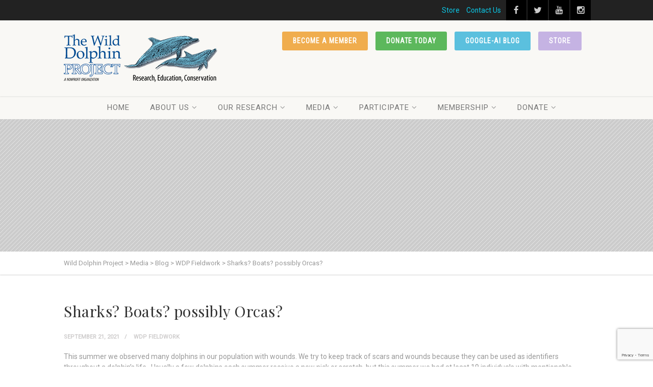

--- FILE ---
content_type: text/html; charset=UTF-8
request_url: https://www.wilddolphinproject.org/sharks-boats-possibly-orcas/
body_size: 13963
content:
 <!DOCTYPE html>
<!--// OPEN HTML //-->
<html lang="en-US" class="no-js">
<head>
		

	<meta http-equiv="Content-Type" content="text/html; charset=utf-8"/>
        <!--// SITE TITLE //-->
    <title>
    	Wild Dolphin Project   &#8211;  Sharks? Boats? possibly Orcas?    </title>
    <!--// SITE META //-->
    <meta charset="UTF-8" />
    <!-- Mobile Specific Metas
    ================================================== -->
	        <meta name="viewport" content="width=device-width, user-scalable=no, initial-scale=1.0, minimum-scale=1.0, maximum-scale=1.0">
        <meta name="format-detection" content="telephone=no">    	<!--// PINGBACK & FAVICON //-->
    	<link rel="pingback" href="https://www.wilddolphinproject.org/xmlrpc.php" />
    	<link rel="shortcut icon" href="https://clients.mastiffinc.com/wdp/wp-content/uploads/2016/02/favicon.ico" />

        <!-- CSS
    ================================================== -->
    <!--[if lte IE 9]><link rel="stylesheet" type="text/css" href="https://www.wilddolphinproject.org/wp-content/themes/vestige/css/ie.css" media="screen" /><![endif]-->
    <meta name='robots' content='max-image-preview:large' />
<link rel='dns-prefetch' href='//maps.google.com' />
<link rel='dns-prefetch' href='//fonts.googleapis.com' />
<link rel='preconnect' href='https://fonts.gstatic.com' crossorigin />
<link rel="alternate" type="application/rss+xml" title="Wild Dolphin Project &raquo; Feed" href="https://www.wilddolphinproject.org/feed/" />
<link rel="alternate" type="application/rss+xml" title="Wild Dolphin Project &raquo; Comments Feed" href="https://www.wilddolphinproject.org/comments/feed/" />
<link rel="alternate" type="application/rss+xml" title="Wild Dolphin Project &raquo; Sharks? Boats? possibly Orcas? Comments Feed" href="https://www.wilddolphinproject.org/sharks-boats-possibly-orcas/feed/" />
<link rel="alternate" title="oEmbed (JSON)" type="application/json+oembed" href="https://www.wilddolphinproject.org/wp-json/oembed/1.0/embed?url=https%3A%2F%2Fwww.wilddolphinproject.org%2Fsharks-boats-possibly-orcas%2F" />
<link rel="alternate" title="oEmbed (XML)" type="text/xml+oembed" href="https://www.wilddolphinproject.org/wp-json/oembed/1.0/embed?url=https%3A%2F%2Fwww.wilddolphinproject.org%2Fsharks-boats-possibly-orcas%2F&#038;format=xml" />
<style id='wp-img-auto-sizes-contain-inline-css' type='text/css'>
img:is([sizes=auto i],[sizes^="auto," i]){contain-intrinsic-size:3000px 1500px}
/*# sourceURL=wp-img-auto-sizes-contain-inline-css */
</style>

<style id='wp-emoji-styles-inline-css' type='text/css'>

	img.wp-smiley, img.emoji {
		display: inline !important;
		border: none !important;
		box-shadow: none !important;
		height: 1em !important;
		width: 1em !important;
		margin: 0 0.07em !important;
		vertical-align: -0.1em !important;
		background: none !important;
		padding: 0 !important;
	}
/*# sourceURL=wp-emoji-styles-inline-css */
</style>
<link rel='stylesheet' id='wp-block-library-css' href='https://www.wilddolphinproject.org/wp-includes/css/dist/block-library/style.min.css?ver=bcaaeb07d8f5835a054374f77387c5ee' type='text/css' media='all' />
<style id='global-styles-inline-css' type='text/css'>
:root{--wp--preset--aspect-ratio--square: 1;--wp--preset--aspect-ratio--4-3: 4/3;--wp--preset--aspect-ratio--3-4: 3/4;--wp--preset--aspect-ratio--3-2: 3/2;--wp--preset--aspect-ratio--2-3: 2/3;--wp--preset--aspect-ratio--16-9: 16/9;--wp--preset--aspect-ratio--9-16: 9/16;--wp--preset--color--black: #000000;--wp--preset--color--cyan-bluish-gray: #abb8c3;--wp--preset--color--white: #ffffff;--wp--preset--color--pale-pink: #f78da7;--wp--preset--color--vivid-red: #cf2e2e;--wp--preset--color--luminous-vivid-orange: #ff6900;--wp--preset--color--luminous-vivid-amber: #fcb900;--wp--preset--color--light-green-cyan: #7bdcb5;--wp--preset--color--vivid-green-cyan: #00d084;--wp--preset--color--pale-cyan-blue: #8ed1fc;--wp--preset--color--vivid-cyan-blue: #0693e3;--wp--preset--color--vivid-purple: #9b51e0;--wp--preset--gradient--vivid-cyan-blue-to-vivid-purple: linear-gradient(135deg,rgb(6,147,227) 0%,rgb(155,81,224) 100%);--wp--preset--gradient--light-green-cyan-to-vivid-green-cyan: linear-gradient(135deg,rgb(122,220,180) 0%,rgb(0,208,130) 100%);--wp--preset--gradient--luminous-vivid-amber-to-luminous-vivid-orange: linear-gradient(135deg,rgb(252,185,0) 0%,rgb(255,105,0) 100%);--wp--preset--gradient--luminous-vivid-orange-to-vivid-red: linear-gradient(135deg,rgb(255,105,0) 0%,rgb(207,46,46) 100%);--wp--preset--gradient--very-light-gray-to-cyan-bluish-gray: linear-gradient(135deg,rgb(238,238,238) 0%,rgb(169,184,195) 100%);--wp--preset--gradient--cool-to-warm-spectrum: linear-gradient(135deg,rgb(74,234,220) 0%,rgb(151,120,209) 20%,rgb(207,42,186) 40%,rgb(238,44,130) 60%,rgb(251,105,98) 80%,rgb(254,248,76) 100%);--wp--preset--gradient--blush-light-purple: linear-gradient(135deg,rgb(255,206,236) 0%,rgb(152,150,240) 100%);--wp--preset--gradient--blush-bordeaux: linear-gradient(135deg,rgb(254,205,165) 0%,rgb(254,45,45) 50%,rgb(107,0,62) 100%);--wp--preset--gradient--luminous-dusk: linear-gradient(135deg,rgb(255,203,112) 0%,rgb(199,81,192) 50%,rgb(65,88,208) 100%);--wp--preset--gradient--pale-ocean: linear-gradient(135deg,rgb(255,245,203) 0%,rgb(182,227,212) 50%,rgb(51,167,181) 100%);--wp--preset--gradient--electric-grass: linear-gradient(135deg,rgb(202,248,128) 0%,rgb(113,206,126) 100%);--wp--preset--gradient--midnight: linear-gradient(135deg,rgb(2,3,129) 0%,rgb(40,116,252) 100%);--wp--preset--font-size--small: 13px;--wp--preset--font-size--medium: 20px;--wp--preset--font-size--large: 36px;--wp--preset--font-size--x-large: 42px;--wp--preset--spacing--20: 0.44rem;--wp--preset--spacing--30: 0.67rem;--wp--preset--spacing--40: 1rem;--wp--preset--spacing--50: 1.5rem;--wp--preset--spacing--60: 2.25rem;--wp--preset--spacing--70: 3.38rem;--wp--preset--spacing--80: 5.06rem;--wp--preset--shadow--natural: 6px 6px 9px rgba(0, 0, 0, 0.2);--wp--preset--shadow--deep: 12px 12px 50px rgba(0, 0, 0, 0.4);--wp--preset--shadow--sharp: 6px 6px 0px rgba(0, 0, 0, 0.2);--wp--preset--shadow--outlined: 6px 6px 0px -3px rgb(255, 255, 255), 6px 6px rgb(0, 0, 0);--wp--preset--shadow--crisp: 6px 6px 0px rgb(0, 0, 0);}:where(.is-layout-flex){gap: 0.5em;}:where(.is-layout-grid){gap: 0.5em;}body .is-layout-flex{display: flex;}.is-layout-flex{flex-wrap: wrap;align-items: center;}.is-layout-flex > :is(*, div){margin: 0;}body .is-layout-grid{display: grid;}.is-layout-grid > :is(*, div){margin: 0;}:where(.wp-block-columns.is-layout-flex){gap: 2em;}:where(.wp-block-columns.is-layout-grid){gap: 2em;}:where(.wp-block-post-template.is-layout-flex){gap: 1.25em;}:where(.wp-block-post-template.is-layout-grid){gap: 1.25em;}.has-black-color{color: var(--wp--preset--color--black) !important;}.has-cyan-bluish-gray-color{color: var(--wp--preset--color--cyan-bluish-gray) !important;}.has-white-color{color: var(--wp--preset--color--white) !important;}.has-pale-pink-color{color: var(--wp--preset--color--pale-pink) !important;}.has-vivid-red-color{color: var(--wp--preset--color--vivid-red) !important;}.has-luminous-vivid-orange-color{color: var(--wp--preset--color--luminous-vivid-orange) !important;}.has-luminous-vivid-amber-color{color: var(--wp--preset--color--luminous-vivid-amber) !important;}.has-light-green-cyan-color{color: var(--wp--preset--color--light-green-cyan) !important;}.has-vivid-green-cyan-color{color: var(--wp--preset--color--vivid-green-cyan) !important;}.has-pale-cyan-blue-color{color: var(--wp--preset--color--pale-cyan-blue) !important;}.has-vivid-cyan-blue-color{color: var(--wp--preset--color--vivid-cyan-blue) !important;}.has-vivid-purple-color{color: var(--wp--preset--color--vivid-purple) !important;}.has-black-background-color{background-color: var(--wp--preset--color--black) !important;}.has-cyan-bluish-gray-background-color{background-color: var(--wp--preset--color--cyan-bluish-gray) !important;}.has-white-background-color{background-color: var(--wp--preset--color--white) !important;}.has-pale-pink-background-color{background-color: var(--wp--preset--color--pale-pink) !important;}.has-vivid-red-background-color{background-color: var(--wp--preset--color--vivid-red) !important;}.has-luminous-vivid-orange-background-color{background-color: var(--wp--preset--color--luminous-vivid-orange) !important;}.has-luminous-vivid-amber-background-color{background-color: var(--wp--preset--color--luminous-vivid-amber) !important;}.has-light-green-cyan-background-color{background-color: var(--wp--preset--color--light-green-cyan) !important;}.has-vivid-green-cyan-background-color{background-color: var(--wp--preset--color--vivid-green-cyan) !important;}.has-pale-cyan-blue-background-color{background-color: var(--wp--preset--color--pale-cyan-blue) !important;}.has-vivid-cyan-blue-background-color{background-color: var(--wp--preset--color--vivid-cyan-blue) !important;}.has-vivid-purple-background-color{background-color: var(--wp--preset--color--vivid-purple) !important;}.has-black-border-color{border-color: var(--wp--preset--color--black) !important;}.has-cyan-bluish-gray-border-color{border-color: var(--wp--preset--color--cyan-bluish-gray) !important;}.has-white-border-color{border-color: var(--wp--preset--color--white) !important;}.has-pale-pink-border-color{border-color: var(--wp--preset--color--pale-pink) !important;}.has-vivid-red-border-color{border-color: var(--wp--preset--color--vivid-red) !important;}.has-luminous-vivid-orange-border-color{border-color: var(--wp--preset--color--luminous-vivid-orange) !important;}.has-luminous-vivid-amber-border-color{border-color: var(--wp--preset--color--luminous-vivid-amber) !important;}.has-light-green-cyan-border-color{border-color: var(--wp--preset--color--light-green-cyan) !important;}.has-vivid-green-cyan-border-color{border-color: var(--wp--preset--color--vivid-green-cyan) !important;}.has-pale-cyan-blue-border-color{border-color: var(--wp--preset--color--pale-cyan-blue) !important;}.has-vivid-cyan-blue-border-color{border-color: var(--wp--preset--color--vivid-cyan-blue) !important;}.has-vivid-purple-border-color{border-color: var(--wp--preset--color--vivid-purple) !important;}.has-vivid-cyan-blue-to-vivid-purple-gradient-background{background: var(--wp--preset--gradient--vivid-cyan-blue-to-vivid-purple) !important;}.has-light-green-cyan-to-vivid-green-cyan-gradient-background{background: var(--wp--preset--gradient--light-green-cyan-to-vivid-green-cyan) !important;}.has-luminous-vivid-amber-to-luminous-vivid-orange-gradient-background{background: var(--wp--preset--gradient--luminous-vivid-amber-to-luminous-vivid-orange) !important;}.has-luminous-vivid-orange-to-vivid-red-gradient-background{background: var(--wp--preset--gradient--luminous-vivid-orange-to-vivid-red) !important;}.has-very-light-gray-to-cyan-bluish-gray-gradient-background{background: var(--wp--preset--gradient--very-light-gray-to-cyan-bluish-gray) !important;}.has-cool-to-warm-spectrum-gradient-background{background: var(--wp--preset--gradient--cool-to-warm-spectrum) !important;}.has-blush-light-purple-gradient-background{background: var(--wp--preset--gradient--blush-light-purple) !important;}.has-blush-bordeaux-gradient-background{background: var(--wp--preset--gradient--blush-bordeaux) !important;}.has-luminous-dusk-gradient-background{background: var(--wp--preset--gradient--luminous-dusk) !important;}.has-pale-ocean-gradient-background{background: var(--wp--preset--gradient--pale-ocean) !important;}.has-electric-grass-gradient-background{background: var(--wp--preset--gradient--electric-grass) !important;}.has-midnight-gradient-background{background: var(--wp--preset--gradient--midnight) !important;}.has-small-font-size{font-size: var(--wp--preset--font-size--small) !important;}.has-medium-font-size{font-size: var(--wp--preset--font-size--medium) !important;}.has-large-font-size{font-size: var(--wp--preset--font-size--large) !important;}.has-x-large-font-size{font-size: var(--wp--preset--font-size--x-large) !important;}
/*# sourceURL=global-styles-inline-css */
</style>

<style id='classic-theme-styles-inline-css' type='text/css'>
/*! This file is auto-generated */
.wp-block-button__link{color:#fff;background-color:#32373c;border-radius:9999px;box-shadow:none;text-decoration:none;padding:calc(.667em + 2px) calc(1.333em + 2px);font-size:1.125em}.wp-block-file__button{background:#32373c;color:#fff;text-decoration:none}
/*# sourceURL=/wp-includes/css/classic-themes.min.css */
</style>
<link rel='stylesheet' id='contact-form-7-css' href='https://www.wilddolphinproject.org/wp-content/plugins/contact-form-7/includes/css/styles.css?ver=6.1.4' type='text/css' media='all' />
<link rel='stylesheet' id='imic_bootstrap-css' href='https://www.wilddolphinproject.org/wp-content/themes/vestige/css/bootstrap.css?ver=1.0' type='text/css' media='all' />
<link rel='stylesheet' id='imic_bootstrap_theme-css' href='https://www.wilddolphinproject.org/wp-content/themes/vestige/css/bootstrap-theme.css?ver=1.0' type='text/css' media='all' />
<link rel='stylesheet' id='imic_fontawesome-css' href='https://www.wilddolphinproject.org/wp-content/themes/vestige/css/font-awesome.css?ver=1.0' type='text/css' media='all' />
<link rel='stylesheet' id='imic_animations-css' href='https://www.wilddolphinproject.org/wp-content/themes/vestige/css/animations.css?ver=1.0' type='text/css' media='all' />
<link rel='stylesheet' id='imic_lineicons-css' href='https://www.wilddolphinproject.org/wp-content/themes/vestige/css/line-icons.css?ver=1.0' type='text/css' media='all' />
<link rel='stylesheet' id='imic_main-css' href='https://www.wilddolphinproject.org/wp-content/themes/wdp/style.css?ver=1.0' type='text/css' media='all' />
<link rel='stylesheet' id='imic_prettyPhoto-css' href='https://www.wilddolphinproject.org/wp-content/themes/vestige/vendor/prettyphoto/css/prettyPhoto.css?ver=1.0' type='text/css' media='all' />
<link rel='stylesheet' id='imic_owl1-css' href='https://www.wilddolphinproject.org/wp-content/themes/vestige/vendor/owl-carousel/css/owl.carousel.css?ver=1.0' type='text/css' media='all' />
<link rel='stylesheet' id='imic_owl2-css' href='https://www.wilddolphinproject.org/wp-content/themes/vestige/vendor/owl-carousel/css/owl.theme.css?ver=1.0' type='text/css' media='all' />
<link rel='stylesheet' id='imic_colors-css' href='https://www.wilddolphinproject.org/wp-content/themes/vestige/colors/color7.css?ver=1.0' type='text/css' media='all' />
<link rel="preload" as="style" href="https://fonts.googleapis.com/css?family=Playfair%20Display%7CRoboto%7CRoboto%20Condensed&#038;display=swap&#038;ver=1745563747" /><link rel="stylesheet" href="https://fonts.googleapis.com/css?family=Playfair%20Display%7CRoboto%7CRoboto%20Condensed&#038;display=swap&#038;ver=1745563747" media="print" onload="this.media='all'"><noscript><link rel="stylesheet" href="https://fonts.googleapis.com/css?family=Playfair%20Display%7CRoboto%7CRoboto%20Condensed&#038;display=swap&#038;ver=1745563747" /></noscript><script type="text/javascript" src="https://www.wilddolphinproject.org/wp-includes/js/jquery/jquery.min.js?ver=3.7.1" id="jquery-core-js"></script>
<script type="text/javascript" src="https://www.wilddolphinproject.org/wp-includes/js/jquery/jquery-migrate.min.js?ver=3.4.1" id="jquery-migrate-js"></script>
<script type="text/javascript" src="https://www.wilddolphinproject.org/wp-content/plugins/stop-user-enumeration/frontend/js/frontend.js?ver=1.7.7" id="stop-user-enumeration-js" defer="defer" data-wp-strategy="defer"></script>
<script type="text/javascript" src="https://www.wilddolphinproject.org/wp-content/themes/vestige/vendor/fullcalendar/lib/moment.min.js?ver=1.0" id="imic_calender_updated-js"></script>
<link rel="https://api.w.org/" href="https://www.wilddolphinproject.org/wp-json/" /><link rel="alternate" title="JSON" type="application/json" href="https://www.wilddolphinproject.org/wp-json/wp/v2/posts/7194" /><link rel="EditURI" type="application/rsd+xml" title="RSD" href="https://www.wilddolphinproject.org/xmlrpc.php?rsd" />
<link rel="canonical" href="https://www.wilddolphinproject.org/sharks-boats-possibly-orcas/" />
<meta name="generator" content="Redux 4.5.10" /><style type="text/css">
@media (min-width:1200px){.container{width:1080pxpx;}}
		body.boxed .body{max-width:1120px}
		@media (min-width: 1200px) {body.boxed .body .site-header, body.boxed .body .topbar{width:1120px;}}
/*========== User Custom CSS Styles ==========*/
#header{
margin: 0 auto;
}

.imagetext h3.widget-title {
    font-family: "Playfair Display";
    font-size:13px;
    text-transform: unset;
    margin-top:5px;
}
.btn.btn-info.btn-purple {
	background-color: #c5b3e3;
}
.btn.btn-info.btn-purple:hover {
	background-color: #ab95ce;
}

@media only screen and (max-width: 1100px) {
.site-header .push-top {
	margin-right: 5px;
}
}

@media only screen and (max-width: 992px) {
.site-logo img {
	max-width: 100%;
}
header .site-logo {
	float: none;
	max-width: 250px;
}
.header-style3 .main-navigation > ul > li {
	text-align: left;
}
.main-navigation > ul > li > a > i {
	float: right;
}
.header-style3 .site-logo h1 {
	padding: 0;
}
#menu-toggle {
	color: #333;
	margin: 0;
	position: absolute;
	right: 30px;
	top: 25px;
}
header .btn.push-top {
	width: 170px;
	margin: 10px 3px;
	float: none !important;
	clear: both;
	display: inline-block;
}
.site-header {
	text-align: center;
}
}

@media only screen and (max-width: 767px) {
header .btn.push-top {
	width: 160px;
	font-size: 13px;
	margin: 3px;
}
}</style>
<meta name="generator" content="Powered by Slider Revolution 6.7.40 - responsive, Mobile-Friendly Slider Plugin for WordPress with comfortable drag and drop interface." />
<script>function setREVStartSize(e){
			//window.requestAnimationFrame(function() {
				window.RSIW = window.RSIW===undefined ? window.innerWidth : window.RSIW;
				window.RSIH = window.RSIH===undefined ? window.innerHeight : window.RSIH;
				try {
					var pw = document.getElementById(e.c).parentNode.offsetWidth,
						newh;
					pw = pw===0 || isNaN(pw) || (e.l=="fullwidth" || e.layout=="fullwidth") ? window.RSIW : pw;
					e.tabw = e.tabw===undefined ? 0 : parseInt(e.tabw);
					e.thumbw = e.thumbw===undefined ? 0 : parseInt(e.thumbw);
					e.tabh = e.tabh===undefined ? 0 : parseInt(e.tabh);
					e.thumbh = e.thumbh===undefined ? 0 : parseInt(e.thumbh);
					e.tabhide = e.tabhide===undefined ? 0 : parseInt(e.tabhide);
					e.thumbhide = e.thumbhide===undefined ? 0 : parseInt(e.thumbhide);
					e.mh = e.mh===undefined || e.mh=="" || e.mh==="auto" ? 0 : parseInt(e.mh,0);
					if(e.layout==="fullscreen" || e.l==="fullscreen")
						newh = Math.max(e.mh,window.RSIH);
					else{
						e.gw = Array.isArray(e.gw) ? e.gw : [e.gw];
						for (var i in e.rl) if (e.gw[i]===undefined || e.gw[i]===0) e.gw[i] = e.gw[i-1];
						e.gh = e.el===undefined || e.el==="" || (Array.isArray(e.el) && e.el.length==0)? e.gh : e.el;
						e.gh = Array.isArray(e.gh) ? e.gh : [e.gh];
						for (var i in e.rl) if (e.gh[i]===undefined || e.gh[i]===0) e.gh[i] = e.gh[i-1];
											
						var nl = new Array(e.rl.length),
							ix = 0,
							sl;
						e.tabw = e.tabhide>=pw ? 0 : e.tabw;
						e.thumbw = e.thumbhide>=pw ? 0 : e.thumbw;
						e.tabh = e.tabhide>=pw ? 0 : e.tabh;
						e.thumbh = e.thumbhide>=pw ? 0 : e.thumbh;
						for (var i in e.rl) nl[i] = e.rl[i]<window.RSIW ? 0 : e.rl[i];
						sl = nl[0];
						for (var i in nl) if (sl>nl[i] && nl[i]>0) { sl = nl[i]; ix=i;}
						var m = pw>(e.gw[ix]+e.tabw+e.thumbw) ? 1 : (pw-(e.tabw+e.thumbw)) / (e.gw[ix]);
						newh =  (e.gh[ix] * m) + (e.tabh + e.thumbh);
					}
					var el = document.getElementById(e.c);
					if (el!==null && el) el.style.height = newh+"px";
					el = document.getElementById(e.c+"_wrapper");
					if (el!==null && el) {
						el.style.height = newh+"px";
						el.style.display = "block";
					}
				} catch(e){
					console.log("Failure at Presize of Slider:" + e)
				}
			//});
		  };</script>
<style id="imic_options-dynamic-css" title="dynamic-css" class="redux-options-output">h1,h2,h3,h4,h5,h6,blockquote p{font-family:"Playfair Display";}body, h1 .label, h2 .label, h3 .label, h4 .label, h5 .label, h6 .label, h4, .selectpicker.btn-default, body, .main-navigation, .skewed-title-bar h4, .widget-title, .sidebar-widget .widgettitle, .icon-box h3, .btn-default{font-family:Roboto;}.btn, .woocommerce a.button, .woocommerce button.button, .woocommerce input.button, .woocommerce #respond input#submit, .woocommerce #content input.button, .woocommerce-page a.button, .woocommerce-page button.button, .woocommerce-page input.button, .woocommerce-page #respond input#submit, .woocommerce-page #content input.button, .woocommerce input.button, .wpcf7-form .wpcf7-submit, .noticebar .ow-button-base a{font-family:"Roboto Condensed";}</style>
<!-- Simple Google Analytics Begin -->
<script type="text/javascript">
var _gaq = _gaq || [];
_gaq.push(['_setAccount','UA-855336-66']);
_gaq.push(['_trackPageview']);
(function() {
var ga = document.createElement('script'); ga.type = 'text/javascript'; ga.async = true;
ga.src = ('https:' == document.location.protocol ? 'https://ssl' : 'http://www') + '.google-analytics.com/ga.js';
var s = document.getElementsByTagName('script')[0]; s.parentNode.insertBefore(ga, s);
})();
</script>
<!-- Simple Google Analytics End -->

<link rel='stylesheet' id='rs-plugin-settings-css' href='//www.wilddolphinproject.org/wp-content/plugins/revslider/sr6/assets/css/rs6.css?ver=6.7.40' type='text/css' media='all' />
<style id='rs-plugin-settings-inline-css' type='text/css'>
.tp-caption a{color:#ff7302;text-shadow:none;-webkit-transition:all 0.2s ease-out;-moz-transition:all 0.2s ease-out;-o-transition:all 0.2s ease-out;-ms-transition:all 0.2s ease-out}.tp-caption a:hover{color:#ffa902}
/*# sourceURL=rs-plugin-settings-inline-css */
</style>
</head>
<!--// CLOSE HEAD //-->
<body data-rsssl=1 class="wp-singular post-template-default single single-post postid-7194 single-format-standard wp-theme-vestige wp-child-theme-wdp  header-style3">
<!--[if lt IE 7]>
	<p class="chromeframe">You are using an outdated browser. <a href="http://browsehappy.com/">Upgrade your browser today</a> or <a href="http://www.google.com/chromeframe/?redirect=true">install Google Chrome Frame</a> to better experience this site.</p>
<![endif]-->
<div class="body"> 
	<div class="topbar">
    	<div class="container">
        	<div class="row">
                	<ul class="pull-right  social-icons-colored">
                    	<li class="facebook"><a href="http://www.facebook.com/WildDolphinProject" target="_blank"><i class="fa fa-facebook"></i></a></li><li class="twitter"><a href="http://twitter.com/#!/dolphinproject" target="_blank"><i class="fa fa-twitter"></i></a></li><li class="youtube"><a href="https://www.youtube.com/user/wdolphinp" target="_blank"><i class="fa fa-youtube"></i></a></li><li class="instagram"><a href="http://instagram.com/wilddolphinproject" target="_blank"><i class="fa fa-instagram"></i></a></li>                    </ul>
                    <ul class="pull-right utility-menu">
                        <li><a href="/store/#!/Ships-Store/c/1832333/offset=0&sort=normal">Store</a></li>
                        <li><a href="/contact-us/">Contact Us</a></li>
                    </ul>
            </div>
        </div>
    </div>
        <!-- Start Site Header -->
	<div class="site-header-wrapper">
        <header class="site-header">
            <div class="container sp-cont">
                <div class="site-logo">
                    <h1>
                    	<a href="https://www.wilddolphinproject.org/" title="Wild Dolphin Project" class="default-logo"><img src="https://www.wilddolphinproject.org/wp-content/uploads/2016/04/wdp-new-logo-303x95.png" alt="Wild Dolphin Project"></a>							<a href="https://www.wilddolphinproject.org/" title="Wild Dolphin Project" class="retina-logo"><img src="https://www.wilddolphinproject.org/wp-content/uploads/2016/04/wdp-new-logo-303x95.png" alt="Wild Dolphin Project" width="" height=""></a>                    </h1>
                </div>
                <a href="http://blog.google/technology/ai/dolphingemma" class="btn btn-info pull-right push-top">Google-AI Blog</a><a href="https://www.wilddolphinproject.org/donate/online-donation/" class="btn btn-success pull-right push-top">Donate Today</a><a href="https://www.wilddolphinproject.org/store/#!/Membership/c/1832332/offset=0&#038;sort=normal" class="btn btn-warning pull-right push-top">Become a member</a>                                <a href="#" class="visible-sm visible-xs" id="menu-toggle"><i class="fa fa-bars"></i></a>
           </div></header>                <!-- Main Navigation -->
                <div class="main-navbar"><div class="container">                <nav class="main-navigation dd-menu toggle-menu" role="navigation"><ul id="menu-all-exhibitions" class="sf-menu"><li  class="menu-item-9283 menu-item menu-item-type-post_type menu-item-object-page menu-item-home "><a href="https://www.wilddolphinproject.org/">Home<span class="nav-line"></span></a><li  class="menu-item-9284 menu-item menu-item-type-post_type menu-item-object-page menu-item-has-children "><a href="https://www.wilddolphinproject.org/about-us/">About Us<span class="nav-line"></span></a>
<ul class="sub-menu">
	<li  class="menu-item-9292 menu-item menu-item-type-post_type menu-item-object-page "><a href="https://www.wilddolphinproject.org/about-us/mission-and-vision/">Mission &#038; Vision</a>	<li  class="menu-item-9293 menu-item menu-item-type-post_type menu-item-object-page "><a href="https://www.wilddolphinproject.org/about-us/our-team/">Our Team</a>	<li  class="menu-item-9294 menu-item menu-item-type-post_type menu-item-object-page "><a href="https://www.wilddolphinproject.org/about-us/our-supporters/">Our Supporters</a>	<li  class="menu-item-9295 menu-item menu-item-type-post_type menu-item-object-page "><a href="https://www.wilddolphinproject.org/about-us/annual-reports/">Annual Reports &#038; Newsletters</a></ul>
<li  class="menu-item-9285 menu-item menu-item-type-post_type menu-item-object-page menu-item-has-children "><a href="https://www.wilddolphinproject.org/our-research/">Our Research<span class="nav-line"></span></a>
<ul class="sub-menu">
	<li  class="menu-item-9325 menu-item menu-item-type-post_type menu-item-object-page "><a href="https://www.wilddolphinproject.org/our-research/goals-and-objectives/">Goals and Objectives</a>	<li  class="menu-item-9326 menu-item menu-item-type-post_type menu-item-object-page "><a href="https://www.wilddolphinproject.org/our-research/chat-research/">CHAT Research</a>	<li  class="menu-item-9327 menu-item menu-item-type-post_type menu-item-object-page "><a href="https://www.wilddolphinproject.org/our-research/dolphin-communication/">Dolphin Communication</a>	<li  class="menu-item-9328 menu-item menu-item-type-post_type menu-item-object-page "><a href="https://www.wilddolphinproject.org/our-research/research-vessel/">M/V Vessel</a>	<li  class="menu-item-9329 menu-item menu-item-type-post_type menu-item-object-page "><a href="https://www.wilddolphinproject.org/our-research/meet-the-dolphins/">Meet the Dolphins</a>	<li  class="menu-item-9330 menu-item menu-item-type-post_type menu-item-object-page "><a href="https://www.wilddolphinproject.org/our-research/dolphin-videos/">Dolphin Videos</a>	<li  class="menu-item-9331 menu-item menu-item-type-post_type menu-item-object-page "><a href="https://www.wilddolphinproject.org/our-research/flukebook/">FLUKEBOOK</a></ul>
<li  class="menu-item-9286 menu-item menu-item-type-post_type menu-item-object-page menu-item-has-children "><a href="https://www.wilddolphinproject.org/media/">Media<span class="nav-line"></span></a>
<ul class="sub-menu">
	<li  class="menu-item-9332 menu-item menu-item-type-post_type menu-item-object-page current_page_parent "><a href="https://www.wilddolphinproject.org/media/blog/">Blog</a>	<li  class="menu-item-9334 menu-item menu-item-type-post_type menu-item-object-page "><a href="https://www.wilddolphinproject.org/media/scientific-publications/">Scientific Publications</a>	<li  class="menu-item-9335 menu-item menu-item-type-post_type menu-item-object-page "><a href="https://www.wilddolphinproject.org/media/wild-ocean-science/">Wild Ocean Science</a>	<li  class="menu-item-9336 menu-item menu-item-type-post_type menu-item-object-page "><a href="https://www.wilddolphinproject.org/media/videos-tv-lectures/">Videos/TV/Lectures</a>	<li  class="menu-item-9337 menu-item menu-item-type-post_type menu-item-object-page "><a href="https://www.wilddolphinproject.org/media/radio-podcasts/">Radio/Podcasts</a>	<li  class="menu-item-9338 menu-item menu-item-type-post_type menu-item-object-page "><a href="https://www.wilddolphinproject.org/media/magazine-articles/">Magazine Articles</a>	<li  class="menu-item-9339 menu-item menu-item-type-post_type menu-item-object-page "><a href="https://www.wilddolphinproject.org/media/newspaper-articles/">Newspaper Articles</a>	<li  class="menu-item-9340 menu-item menu-item-type-post_type menu-item-object-page "><a href="https://www.wilddolphinproject.org/media/events/">Events</a></ul>
<li  class="menu-item-9287 menu-item menu-item-type-post_type menu-item-object-page menu-item-has-children "><a href="https://www.wilddolphinproject.org/participate/">Participate<span class="nav-line"></span></a>
<ul class="sub-menu">
	<li  class="menu-item-9342 menu-item menu-item-type-post_type menu-item-object-page "><a href="https://www.wilddolphinproject.org/participate/bahamas-trip/">Bahamas Trip</a>	<li  class="menu-item-9345 menu-item menu-item-type-post_type menu-item-object-page "><a href="https://www.wilddolphinproject.org/participate/675-2/">Participate</a>	<li  class="menu-item-9346 menu-item menu-item-type-post_type menu-item-object-page "><a href="https://www.wilddolphinproject.org/participate/opportunities/">Opportunities</a>	<li  class="menu-item-9343 menu-item menu-item-type-post_type menu-item-object-page "><a href="https://www.wilddolphinproject.org/participate/florida-day-trips/">Florida Day Trips</a>	<li  class="menu-item-9344 menu-item menu-item-type-post_type menu-item-object-page "><a href="https://www.wilddolphinproject.org/participate/trip-faqs/">Trip FAQs</a></ul>
<li  class="menu-item-9288 menu-item menu-item-type-post_type menu-item-object-page menu-item-has-children "><a href="https://www.wilddolphinproject.org/membership/">Membership<span class="nav-line"></span></a>
<ul class="sub-menu">
	<li  class="menu-item-9347 menu-item menu-item-type-post_type menu-item-object-page "><a href="https://www.wilddolphinproject.org/membership/become-a-member/">Become a Member</a>	<li  class="menu-item-9348 menu-item menu-item-type-post_type menu-item-object-page "><a href="https://www.wilddolphinproject.org/membership/the-chat-society/">The CHAT Society</a>	<li  class="menu-item-9349 menu-item menu-item-type-post_type menu-item-object-page "><a href="https://www.wilddolphinproject.org/membership/e-newsletter/">E-Newsletter</a></ul>
<li  class="menu-item-9289 menu-item menu-item-type-post_type menu-item-object-page menu-item-has-children "><a href="https://www.wilddolphinproject.org/donate/">Donate<span class="nav-line"></span></a>
<ul class="sub-menu">
	<li  class="menu-item-9350 menu-item menu-item-type-post_type menu-item-object-page "><a href="https://www.wilddolphinproject.org/donate/online-donation/">Online Donation</a>	<li  class="menu-item-9351 menu-item menu-item-type-post_type menu-item-object-page "><a href="https://www.wilddolphinproject.org/donate/planned-estate-giving/">Planned / Estate Giving</a>	<li  class="menu-item-9352 menu-item menu-item-type-post_type menu-item-object-page "><a href="https://www.wilddolphinproject.org/donate/stocks/">Stocks</a>	<li  class="menu-item-9353 menu-item menu-item-type-post_type menu-item-object-page "><a href="https://www.wilddolphinproject.org/donate/workplace-giving/">Workplace Giving</a>	<li  class="menu-item-9354 menu-item menu-item-type-post_type menu-item-object-page "><a href="https://www.wilddolphinproject.org/donate/ways-to-give/">Ways To Give</a>	<li  class="menu-item-9355 menu-item menu-item-type-post_type menu-item-object-page "><a href="https://www.wilddolphinproject.org/donate/wish-list/">Wish List</a></ul>
</ul></nav>                </div></div>                    <!-- End Site Header -->
   	</div><div class="hero-area">



<div class="page-header  clearfix" style="background-image: background-color:; height:px;"><div><div><span>Blog</span></div></div>
</div>
</div>
<!-- Notice Bar -->
<div class="notice-bar">
    <div class="container">
            <ol class="breadcrumb">
            <span property="itemListElement" typeof="ListItem"><a property="item" typeof="WebPage" title="Go to Wild Dolphin Project." href="https://www.wilddolphinproject.org" class="home" ><span property="name">Wild Dolphin Project</span></a><meta property="position" content="1"></span> &gt; <span property="itemListElement" typeof="ListItem"><a property="item" typeof="WebPage" title="Go to Media." href="https://www.wilddolphinproject.org/media/" class="post post-page" ><span property="name">Media</span></a><meta property="position" content="2"></span> &gt; <span property="itemListElement" typeof="ListItem"><a property="item" typeof="WebPage" title="Go to Blog." href="https://www.wilddolphinproject.org/media/blog/" class="post-root post post-post" ><span property="name">Blog</span></a><meta property="position" content="3"></span> &gt; <span property="itemListElement" typeof="ListItem"><a property="item" typeof="WebPage" title="Go to the WDP Fieldwork Category archives." href="https://www.wilddolphinproject.org/category/wdp-fieldwork/" class="taxonomy category" ><span property="name">WDP Fieldwork</span></a><meta property="position" content="4"></span> &gt; <span property="itemListElement" typeof="ListItem"><span property="name" class="post post-post current-item">Sharks? Boats? possibly Orcas?</span><meta property="url" content="https://www.wilddolphinproject.org/sharks-boats-possibly-orcas/"><meta property="position" content="5"></span>        </ol>
        </div>
</div>        
<!-- End Page Header --><!-- Start Body Content -->
  	<div class="main" role="main">
    	<div id="content" class="content full">
        	<div class="container">
                <div class="row">
                	<div class="col-md-12">
                        <article class="single-post format-standard">
                      			                                <div class="single-post-header clearfix">
                                <h1>Sharks? Boats? possibly Orcas?</h1>
                            <div class="meta-data alt">
                                <div>September 21, 2021</div>
                                <div><a href="https://www.wilddolphinproject.org/category/wdp-fieldwork/" >WDP Fieldwork</a></div>
                            </div>
                            </div>
                            <div class="post-content">
								<p><span style="font-weight: 400;">This summer we observed many dolphins in our population with wounds. We try to keep track of scars and wounds because they can be used as identifiers throughout a dolphin’s life.&nbsp; Usually a few dolphins each summer receive a new nick or scratch, but this summer we had at least 19 individuals with mentionable wounds.&nbsp;</span></p>
<p><span style="font-weight: 400;">Where do these wounds come from? There are some that come from shark bites. Below is a picture of Podrick, a speckled juvenile female, who got bit by a shark this summer.&nbsp; We first saw her in June this season and it already started to heal over. You can see the puncture marks from the shark’s teeth from both the upper and lower jaw. Sharks do prey on dolphins; we often see shark bites on mothers who may have been defending their calves. There are a few different types of sharks in the Bahamas who may be the culprits: tiger, lemon, hammerhead, and bull sharks.&nbsp;</span></p>
<div id="attachment_7199" style="width: 310px" class="wp-caption aligncenter"><a href="https://www.wilddolphinproject.org/wp-content/uploads/2021/09/06172101_UW_PODRICK-Quest-behind_R_BH_19-copy.jpg" target="_blank" rel="noopener noreferrer"><img fetchpriority="high" decoding="async" aria-describedby="caption-attachment-7199" class="wp-image-7199 size-medium" src="https://www.wilddolphinproject.org/wp-content/uploads/2021/09/06172101_UW_PODRICK-Quest-behind_R_BH_19-copy-300x200.jpg" alt="" width="300" height="200"></a><p id="caption-attachment-7199" class="wp-caption-text">Shark bite wound on Podrick’s right side.</p></div>
<p><span style="font-weight: 400;">Other wounds can come from human disturbances such as boat propeller strikes and discarded fishing line. Dolphins can become entangled in the fishing line and it can dig into their skin. Below is a picture of an adult fused female we call Deni. You can see on her peduncle (the area behind the dorsal fin to the tail fin) there are some notches out of the body on the top and bottom.&nbsp; This wound could either be from a boat propeller strike or fishing line that got wrapped around the peduncle. We have seen quite a few of these types of wounds on the peduncle area of Atlantic spotted dolphins in Bimini.&nbsp;</span></p>
<div id="attachment_7200" style="width: 310px" class="wp-caption aligncenter"><a href="https://www.wilddolphinproject.org/wp-content/uploads/2021/09/07032101_UW_Deni-Denim_R_BH_03-copy.jpg" target="_blank" rel="noopener noreferrer"><img decoding="async" aria-describedby="caption-attachment-7200" class="wp-image-7200 size-medium" src="https://www.wilddolphinproject.org/wp-content/uploads/2021/09/07032101_UW_Deni-Denim_R_BH_03-copy-300x255.jpg" alt="" width="300" height="255"></a><p id="caption-attachment-7200" class="wp-caption-text">Gashes on the top and bottom side of the peduncle on the fused female Deni.</p></div>
<p>Sometimes dolphins can inflict wounds on other dolphins during aggression. We often see rake marks<br />
(from dolphin’s teeth) left behind on the skin of another dolphin. Superficial rake marks do not last<br />
forever, but sometimes they can stick around for a full field season.</p>
<div id="attachment_7195" style="width: 310px" class="wp-caption aligncenter"><a href="https://www.wilddolphinproject.org/wp-content/uploads/2021/09/071919Sb1_UW_Zeke_L_LM_06-copy.jpg" target="_blank" rel="noopener noreferrer"><img decoding="async" aria-describedby="caption-attachment-7195" class="wp-image-7195 size-medium" src="https://www.wilddolphinproject.org/wp-content/uploads/2021/09/071919Sb1_UW_Zeke_L_LM_06-copy-300x205.jpg" alt="" width="300" height="205" srcset="https://www.wilddolphinproject.org/wp-content/uploads/2021/09/071919Sb1_UW_Zeke_L_LM_06-copy-300x205.jpg 300w, https://www.wilddolphinproject.org/wp-content/uploads/2021/09/071919Sb1_UW_Zeke_L_LM_06-copy.jpg 593w" sizes="(max-width: 300px) 100vw, 300px" /></a><p id="caption-attachment-7195" class="wp-caption-text">Rake marks are the white lines on the peduncle of this individual.</p></div>
<p><span style="font-weight: 400;">Sometimes dolphins can inflict wounds on other dolphins during aggression. We often see rake marks (from dolphin’s teeth) left behind on the skin of another dolphin. Superficial rake marks do not last forever, but sometimes they can stick around for a full field season.&nbsp;</span></p>
<p><span style="font-weight: 400;">Dolphins can also leave gashes on one another from tail swipes. Dolphins are very strong and when they tail slap each other, a behavior often seen in aggression, it’s possible they could leave a long gash in the process.</span></p>
<div id="attachment_7198" style="width: 310px" class="wp-caption aligncenter"><a href="https://www.wilddolphinproject.org/wp-content/uploads/2021/09/06162101_UW_ATLAS-Lord_R_BH_06-copy.jpg" target="_blank" rel="noopener noreferrer"><img loading="lazy" decoding="async" aria-describedby="caption-attachment-7198" class="wp-image-7198 size-medium" src="https://www.wilddolphinproject.org/wp-content/uploads/2021/09/06162101_UW_ATLAS-Lord_R_BH_06-copy-300x142.jpg" alt="" width="300" height="142"></a><p id="caption-attachment-7198" class="wp-caption-text">The thin line being pointed out by the arrow, is a possible wound from a tail swipe.</p></div>
<p><span style="font-weight: 400;">Lastly, there is another possible culprit for some of the injuries we have seen this summer. Killer whales, also known as Orcas, are the world’s largest dolphin and they have been observed in The Bahamas. Depending on where Orcas live, some of them prey on marine mammals including cetaceans. According to Dunn and Claridge (2013), the Orcas who live around The Bahamas have been sighted preying on Atlantic spotted dolphins. Also in the paper by Dunn and Claridge (2013), there is a map with all the Orca sightings from 1913-2011, and one of the sighting dots looks like it is right over Bimini. The wound we believe could be from an Orca attack was on a bottlenose dolphin and not an Atlantic spotted dolphin. But the spacing between the teeth marks are too large to be from another bottlenose dolphin. If this wound is not from an Orca, it could possibly be a False Killer Whale attack.&nbsp;</span></p>
<div id="attachment_7196" style="width: 310px" class="wp-caption aligncenter"><a href="https://www.wilddolphinproject.org/wp-content/uploads/2021/09/082921B_S_LM_11-copy.jpg" target="_blank" rel="noopener noreferrer"><img loading="lazy" decoding="async" aria-describedby="caption-attachment-7196" class="wp-image-7196 size-medium" src="https://www.wilddolphinproject.org/wp-content/uploads/2021/09/082921B_S_LM_11-copy-300x241.jpg" alt="" width="300" height="241"></a><p id="caption-attachment-7196" class="wp-caption-text">The top right view of the possible Orca bite on the bottlenose dolphin.</p></div>
<div id="attachment_7197" style="width: 310px" class="wp-caption aligncenter"><a href="https://www.wilddolphinproject.org/wp-content/uploads/2021/09/083121C_S_CV_90-copy.jpg" target="_blank" rel="noopener noreferrer"><img loading="lazy" decoding="async" aria-describedby="caption-attachment-7197" class="wp-image-7197 size-medium" src="https://www.wilddolphinproject.org/wp-content/uploads/2021/09/083121C_S_CV_90-copy-300x200.jpg" alt="" width="300" height="200"></a><p id="caption-attachment-7197" class="wp-caption-text">The left side view of the same wound.</p></div>
<p><span style="font-weight: 400;">Aside from the wound on the bottlenose dolphin, we also observed odd behavior from the Atlantic spotted dolphins during that same trip and the following trip. They seemed to be harder to find, abnormally quiet, and barely putting their dorsal fins out of the water when they would come up to breathe. Dr. Herzing, Founder and Director of the WDP, says these behaviors are indicative of a predator in the area.</span></p>
<p><i><span style="font-weight: 400;"><a href="http://www.bahamaswhales.org/Dunn_Killer_whale.pdf" target="_blank" rel="noopener noreferrer">Link</a> to the Dunn and Claridge (2013) paper.</span></i></p>
</div>
                                <div class="post-meta"><i class="fa fa-tags"></i> <a href="https://www.wilddolphinproject.org/tag/atlantic-spotted-dolphins/" rel="tag">atlantic spotted dolphins</a>, <a href="https://www.wilddolphinproject.org/tag/bahamas-whales/" rel="tag">bahamas whales</a>, <a href="https://www.wilddolphinproject.org/tag/dolphin-aggression/" rel="tag">dolphin aggression</a>, <a href="https://www.wilddolphinproject.org/tag/fieldwork/" rel="tag">fieldwork</a>, <a href="https://www.wilddolphinproject.org/tag/killer-whale/" rel="tag">killer whale</a>, <a href="https://www.wilddolphinproject.org/tag/orca/" rel="tag">orca</a>, <a href="https://www.wilddolphinproject.org/tag/wounds/" rel="tag">wounds</a></div>                            <!-- About Author -->
                                                        <!-- Pagination -->
                            <ul class="pager">
                                <li class="pull-left"><a href="https://www.wilddolphinproject.org/no-that-dolphin-is-not-smiling-at-you/" rel="prev">&larr; Prev Post</a></li>
                                <li class="pull-right"><a href="https://www.wilddolphinproject.org/celebrating-the-amazon-river-dolphin-for-world-rivers-day/" rel="next">Next Post &rarr;</a></a></li>
                            </ul>
                                                                                    </article>
                        <!-- Post Comments -->
                         
                    </div>
                                                </div>
                    </div>
                </div>
         	</div>
    <!-- End Body Content -->
  	    <!-- Start site footer -->
    <footer class="site-footer">
    	<div class="container">
            	<div class="row">
                	<div class="col-md-3 col-sm-3 widget footer-widget widget_text"><h4 class="widgettitle">Did you Know</h4>			<div class="textwidget"><p>Spotted dolphin calves are unspotted and look like young bottlenose dolphins.</p>
<p>Spotted dolphins regurgitate hard, indigestible parts of their food, such as squid beaks and fish vertebrae.</p>
<p>As spotted dolphins grow up they learn how to behave from their mothers and also from siblings, peers, and elders in the society.</p>
<p>Juvenile spotted dolphins babysit younger spotteds.</p>
<p>As a spotted dolphin grows up, its role and responsibilities in the dolphin community change Sometimes spotted dolphins travel, forage for food, and socialize with bottlenose dolphins.</p>
</div>
		</div><div class="col-md-3 col-sm-3 widget footer-widget widget_text">			<div class="textwidget"><p>&nbsp;</p>
<p>Atlantic spotted dolphins are relatively unstudied, compared to their pan-tropical cousins who have been slaughtered in the tuna nets.</p>
<p>Spotted dolphins use their signature whistles in many different ways, including initiating contact with other dolphins.</p>
<p>Spotted dolphins can be identified over long periods of time by spot patterns, by flukes, and by dorsal fins.</p>
<p>For further learning, visit the <a title="Dolphin Communication" href="https://www.wilddolphinproject.org/our-research/dolphin-communication/" target="_blank" rel="noopener">Dolphin Communication</a>, <a title="Dolphin Videos" href="https://www.wilddolphinproject.org/our-research/dolphin-videos/" target="_blank" rel="noopener">Dolphin Videos</a>, <a title="Scientific Publications" href="https://www.wilddolphinproject.org/media/scientific-publications/" target="_blank" rel="noopener">Scientific Publications</a> pages and watch our latest documentary from PBS&#8217;s Changing Seas series, <a href="https://www.youtube.com/watch?v=KTShFMlFFBc" target="_blank" rel="noopener">Dolphins: Breaking The Code</a>&#8221; and <a href="https://www.youtube.com/watch?v=CQ5dRyyHwfM">Dr. Herzing&#8217;s TED Talk</a>.</p>
</div>
		</div><div class="col-md-3 col-sm-3 widget footer-widget widget_text"><h4 class="widgettitle">Education</h4>			<div class="textwidget"><p></strong><a href="https://www.wilddolphinproject.org/wp-content/uploads/2011/11/kidspage_wordsearch.pdf" target="new">Dolphin Word Search Puzzle</a><br /></strong>Answer the questions and search for their answers in the word search puzzle. </p>
<p><a href="https://www.wilddolphinproject.org/wp-content/uploads/2020/04/lesson-4-page-73-and-75-reduced.pdf" target="new">Dolphin Food Pyramid</a><br />
Match the names of the prey to their pictures in the Dolphin Food Pyramid. </p>
<p><a href="https://www.wilddolphinproject.org/wp-content/uploads/2020/04/lesson-1-page-33-and-35-reduced.pdf" target="new">Dolphin Picture</a><br />
 Label the parts of the dolphin and color! Think of other animals that share the ocean with the dolphins, like predators and prey, and draw them in. Are there researchers in your picture? </p>
<p><strong>Interested in Careers in Marine Mammal Science?</strong><br />
Visit the <a href="http://www.marinemammalscience.org/index.php?option=com_content&view=article&id=70&Itemid=84" target="new">Society for Marine Mammalogy Careers</a> page for more information.</p>
</div>
		</div><div class="col-md-3 col-sm-3 widget footer-widget widget_search"><form method="get" id="searchform" action="https://www.wilddolphinproject.org//">
            <div class="input-group">
            <input type="text" class="form-control" name="s" id="s" value="" placeholder="Search Posts..." />
            <span class="input-group-btn">
            <button type ="submit" name ="submit" class="btn btn-primary"><i class="fa fa-search fa-lg"></i></button>
            </span> </div>
 </form>
</div><div class="col-md-3 col-sm-3 widget footer-widget widget_text">			<div class="textwidget"><p> </p>
<p><strong>To report a marine mammal stranding please call 1-888-404-FWCC</strong></p></div>
		</div><div class="widget_text col-md-3 col-sm-3 widget footer-widget widget_custom_html"><h4 class="widgettitle">Disclosure Statement</h4><div class="textwidget custom-html-widget"><p>A copy of the official registration and financial information may be obtained from the division of Consumer Services by calling toll-free within the state 1-800-HELP-FLA (435-7352). Registration does not imply endorsement, approval, or recommendation by the state. www.FloridaConsumerHelp.com
<strong>(CH3673)</strong></p>
<script type="text/javascript" src="https://sealserver.trustwave.com/seal.js?code=85db5ec0a08b408abb2acc8f332f0237"></script>
<div class="AuthorizeNetSeal" style="margin-top:15px;"> <script type="text/javascript" language="javascript">var ANS_customer_id="3c932eb0-a24e-435c-8b61-9802add112d1";</script> <script type="text/javascript" language="javascript" src="https://verify.authorize.net/anetseal/seal.js" ></script></div></div></div>            		</div>
       	</div>
    </footer>
        <footer class="site-footer-bottom">
    	<div class="container">
        	<div class="row">
              	            	<div class="col-md-6 col-sm-6 copyrights-left">
					Copyright © 2011 - 2024. The Wild Dolphin Project. All Rights Reserved.                </div>
                            	<div class="col-md-6 col-sm-6 copyrights-right">
                	<ul class="pull-right social-icons-colored">
                    <li class="twitter"><a href="http://twitter.com/#!/dolphinproject" target="_blank"><i class="fa fa-twitter"></i></a></li><li class="facebook"><a href="https://www.facebook.com/wilddolphinproject" target="_blank"><i class="fa fa-facebook"></i></a></li><li class="youtube"><a href="https://www.youtube.com/user/wdolphinp" target="_blank"><i class="fa fa-youtube"></i></a></li><li class="instagram"><a href="http://instagram.com/wilddolphinproject" target="_blank"><i class="fa fa-instagram"></i></a></li>                   	</ul>
                </div>
           	</div>
        </div>
    </footer>
    <!-- End site footer -->
    </div>
<!--Ticket Modal-->
<div class="modal fade" id="ticketModal" tabindex="-1" role="dialog" aria-labelledby="myModalLabel" aria-hidden="true" data-backdrop="static">
			<div class="modal-dialog modal-lg">
				<div class="modal-content">
					<div class="modal-header">
						<button type="button" class="close" data-dismiss="modal" aria-hidden="true">&times;</button>
						<h4 class="modal-title" id="myModalLabel">Your ticket for the: Sharks? Boats? possibly Orcas?</h4>
					</div>
					<div class="modal-body">
						<!-- Event Register Tickets -->
						<div class="ticket-booking-wrapper">
							<div class="ticket-booking">
								<div class="event-ticket ticket-form">
									<div class="event-ticket-left">
										<div class="ticket-id"></div>
										<div class="ticket-handle"></div>
										<div class="ticket-cuts ticket-cuts-top"></div>
										<div class="ticket-cuts ticket-cuts-bottom"></div>
									</div>
									<div class="event-ticket-right">
										<div class="event-ticket-right-inner">
											<div class="row">
												<div class="col-md-9 col-sm-9">
													<span class="registerant-info">
                          													</span>
													 <span class="meta-data">Title</span>
													 <h4 id="dy-event-title">Sharks? Boats? possibly Orcas?</h4>
												</div>
												<div class="col-md-3 col-sm-3">
													<span class="ticket-cost">USD</span>
												</div>
											</div>
											<div class="event-ticket-info">
												<div class="row">
													<div class="col">
														<p class="ticket-col" id="dy-event-date"></p>
													</div>
													<div class="col">
														<p class="ticket-col event-location" id="dy-event-location"></p>
													</div>
													<div class="col">
														<p id="dy-event-time"></p>
													</div>
												</div>
											</div>
											<span class="event-area"></span>
											<div class="row">
												<div class="col-md-12">
												</div>
											</div>
										</div>
									</div>
								</div>
							</div>
						</div>
					</div>
					<div class="modal-footer">
						<button type="button" class="btn btn-default inverted" data-dismiss="modal">Close</button>
						<button type="button" class="btn btn-primary" onClick="window.print()">Print</button>
					</div>
				</div>
			</div>
		</div>
<!-- End Boxed Body -->

		<script>
			window.RS_MODULES = window.RS_MODULES || {};
			window.RS_MODULES.modules = window.RS_MODULES.modules || {};
			window.RS_MODULES.waiting = window.RS_MODULES.waiting || [];
			window.RS_MODULES.defered = true;
			window.RS_MODULES.moduleWaiting = window.RS_MODULES.moduleWaiting || {};
			window.RS_MODULES.type = 'compiled';
		</script>
		<script type="speculationrules">
{"prefetch":[{"source":"document","where":{"and":[{"href_matches":"/*"},{"not":{"href_matches":["/wp-*.php","/wp-admin/*","/wp-content/uploads/*","/wp-content/*","/wp-content/plugins/*","/wp-content/themes/wdp/*","/wp-content/themes/vestige/*","/*\\?(.+)"]}},{"not":{"selector_matches":"a[rel~=\"nofollow\"]"}},{"not":{"selector_matches":".no-prefetch, .no-prefetch a"}}]},"eagerness":"conservative"}]}
</script>
<script type ="text/javascript">jQuery(document).ready(function(){
    
});

jQuery('<a href="https://www.wilddolphinproject.org/store/#!/Ships-Store/c/1832333/offset=0&sort=normal" class="btn btn-info btn-purple pull-right push-top">Store</a>').insertBefore("header .btn.btn-info");</script><script type="text/javascript" src="https://www.wilddolphinproject.org/wp-includes/js/dist/hooks.min.js?ver=dd5603f07f9220ed27f1" id="wp-hooks-js"></script>
<script type="text/javascript" src="https://www.wilddolphinproject.org/wp-includes/js/dist/i18n.min.js?ver=c26c3dc7bed366793375" id="wp-i18n-js"></script>
<script type="text/javascript" id="wp-i18n-js-after">
/* <![CDATA[ */
wp.i18n.setLocaleData( { 'text direction\u0004ltr': [ 'ltr' ] } );
//# sourceURL=wp-i18n-js-after
/* ]]> */
</script>
<script type="text/javascript" src="https://www.wilddolphinproject.org/wp-content/plugins/contact-form-7/includes/swv/js/index.js?ver=6.1.4" id="swv-js"></script>
<script type="text/javascript" id="contact-form-7-js-before">
/* <![CDATA[ */
var wpcf7 = {
    "api": {
        "root": "https:\/\/www.wilddolphinproject.org\/wp-json\/",
        "namespace": "contact-form-7\/v1"
    }
};
//# sourceURL=contact-form-7-js-before
/* ]]> */
</script>
<script type="text/javascript" src="https://www.wilddolphinproject.org/wp-content/plugins/contact-form-7/includes/js/index.js?ver=6.1.4" id="contact-form-7-js"></script>
<script type="text/javascript" src="//www.wilddolphinproject.org/wp-content/plugins/revslider/sr6/assets/js/rbtools.min.js?ver=6.7.40" defer async id="tp-tools-js"></script>
<script type="text/javascript" src="//www.wilddolphinproject.org/wp-content/plugins/revslider/sr6/assets/js/rs6.min.js?ver=6.7.40" defer async id="revmin-js"></script>
<script type="text/javascript" src="https://www.wilddolphinproject.org/wp-content/themes/vestige/js/modernizr.js?ver=1.0" id="imic_jquery_modernizr-js"></script>
<script type="text/javascript" src="https://www.wilddolphinproject.org/wp-content/themes/vestige/vendor/prettyphoto/js/prettyphoto.js?ver=1.0" id="imic_jquery_prettyphoto-js"></script>
<script type="text/javascript" src="https://www.wilddolphinproject.org/wp-content/themes/vestige/js/helper-plugins.js?ver=1.0" id="imic_jquery_helper_plugins-js"></script>
<script type="text/javascript" src="https://www.wilddolphinproject.org/wp-content/themes/vestige/js/ui-plugins.js?ver=1.0" id="imic_jquery_ui_plugins-js"></script>
<script type="text/javascript" src="https://www.wilddolphinproject.org/wp-content/themes/vestige/js/bootstrap.js?ver=1.0" id="imic_jquery_bootstrap-js"></script>
<script type="text/javascript" src="https://www.wilddolphinproject.org/wp-content/themes/vestige/vendor/owl-carousel/js/owl.carousel.min.js?ver=1.0" id="imic_owlc-js"></script>
<script type="text/javascript" src="https://www.wilddolphinproject.org/wp-content/themes/vestige/vendor/flexslider/js/jquery.flexslider.js?ver=1.0" id="imic_jquery_flexslider-js"></script>
<script type="text/javascript" id="imic_jquery_init-js-extra">
/* <![CDATA[ */
var urlajax_gaea = {"facebook":"1","twitter":"1","google":"1","tumblr":"1","pinterest":"1","reddit":"1","linkedin":"1","email":"1"};
//# sourceURL=imic_jquery_init-js-extra
/* ]]> */
</script>
<script type="text/javascript" src="https://www.wilddolphinproject.org/wp-content/themes/vestige/js/init.js?ver=1.0" id="imic_jquery_init-js"></script>
<script type="text/javascript" src="https://maps.google.com/maps/api/js?sensor=false&amp;ver=1.0" id="imic_google_map-js"></script>
<script type="text/javascript" src="https://www.google.com/recaptcha/api.js?render=6LflvrYUAAAAAGZCl0kYbu4eQXSwEONZPUpCDoi4&amp;ver=3.0" id="google-recaptcha-js"></script>
<script type="text/javascript" src="https://www.wilddolphinproject.org/wp-includes/js/dist/vendor/wp-polyfill.min.js?ver=3.15.0" id="wp-polyfill-js"></script>
<script type="text/javascript" id="wpcf7-recaptcha-js-before">
/* <![CDATA[ */
var wpcf7_recaptcha = {
    "sitekey": "6LflvrYUAAAAAGZCl0kYbu4eQXSwEONZPUpCDoi4",
    "actions": {
        "homepage": "homepage",
        "contactform": "contactform"
    }
};
//# sourceURL=wpcf7-recaptcha-js-before
/* ]]> */
</script>
<script type="text/javascript" src="https://www.wilddolphinproject.org/wp-content/plugins/contact-form-7/modules/recaptcha/index.js?ver=6.1.4" id="wpcf7-recaptcha-js"></script>
<script id="wp-emoji-settings" type="application/json">
{"baseUrl":"https://s.w.org/images/core/emoji/17.0.2/72x72/","ext":".png","svgUrl":"https://s.w.org/images/core/emoji/17.0.2/svg/","svgExt":".svg","source":{"concatemoji":"https://www.wilddolphinproject.org/wp-includes/js/wp-emoji-release.min.js?ver=bcaaeb07d8f5835a054374f77387c5ee"}}
</script>
<script type="module">
/* <![CDATA[ */
/*! This file is auto-generated */
const a=JSON.parse(document.getElementById("wp-emoji-settings").textContent),o=(window._wpemojiSettings=a,"wpEmojiSettingsSupports"),s=["flag","emoji"];function i(e){try{var t={supportTests:e,timestamp:(new Date).valueOf()};sessionStorage.setItem(o,JSON.stringify(t))}catch(e){}}function c(e,t,n){e.clearRect(0,0,e.canvas.width,e.canvas.height),e.fillText(t,0,0);t=new Uint32Array(e.getImageData(0,0,e.canvas.width,e.canvas.height).data);e.clearRect(0,0,e.canvas.width,e.canvas.height),e.fillText(n,0,0);const a=new Uint32Array(e.getImageData(0,0,e.canvas.width,e.canvas.height).data);return t.every((e,t)=>e===a[t])}function p(e,t){e.clearRect(0,0,e.canvas.width,e.canvas.height),e.fillText(t,0,0);var n=e.getImageData(16,16,1,1);for(let e=0;e<n.data.length;e++)if(0!==n.data[e])return!1;return!0}function u(e,t,n,a){switch(t){case"flag":return n(e,"\ud83c\udff3\ufe0f\u200d\u26a7\ufe0f","\ud83c\udff3\ufe0f\u200b\u26a7\ufe0f")?!1:!n(e,"\ud83c\udde8\ud83c\uddf6","\ud83c\udde8\u200b\ud83c\uddf6")&&!n(e,"\ud83c\udff4\udb40\udc67\udb40\udc62\udb40\udc65\udb40\udc6e\udb40\udc67\udb40\udc7f","\ud83c\udff4\u200b\udb40\udc67\u200b\udb40\udc62\u200b\udb40\udc65\u200b\udb40\udc6e\u200b\udb40\udc67\u200b\udb40\udc7f");case"emoji":return!a(e,"\ud83e\u1fac8")}return!1}function f(e,t,n,a){let r;const o=(r="undefined"!=typeof WorkerGlobalScope&&self instanceof WorkerGlobalScope?new OffscreenCanvas(300,150):document.createElement("canvas")).getContext("2d",{willReadFrequently:!0}),s=(o.textBaseline="top",o.font="600 32px Arial",{});return e.forEach(e=>{s[e]=t(o,e,n,a)}),s}function r(e){var t=document.createElement("script");t.src=e,t.defer=!0,document.head.appendChild(t)}a.supports={everything:!0,everythingExceptFlag:!0},new Promise(t=>{let n=function(){try{var e=JSON.parse(sessionStorage.getItem(o));if("object"==typeof e&&"number"==typeof e.timestamp&&(new Date).valueOf()<e.timestamp+604800&&"object"==typeof e.supportTests)return e.supportTests}catch(e){}return null}();if(!n){if("undefined"!=typeof Worker&&"undefined"!=typeof OffscreenCanvas&&"undefined"!=typeof URL&&URL.createObjectURL&&"undefined"!=typeof Blob)try{var e="postMessage("+f.toString()+"("+[JSON.stringify(s),u.toString(),c.toString(),p.toString()].join(",")+"));",a=new Blob([e],{type:"text/javascript"});const r=new Worker(URL.createObjectURL(a),{name:"wpTestEmojiSupports"});return void(r.onmessage=e=>{i(n=e.data),r.terminate(),t(n)})}catch(e){}i(n=f(s,u,c,p))}t(n)}).then(e=>{for(const n in e)a.supports[n]=e[n],a.supports.everything=a.supports.everything&&a.supports[n],"flag"!==n&&(a.supports.everythingExceptFlag=a.supports.everythingExceptFlag&&a.supports[n]);var t;a.supports.everythingExceptFlag=a.supports.everythingExceptFlag&&!a.supports.flag,a.supports.everything||((t=a.source||{}).concatemoji?r(t.concatemoji):t.wpemoji&&t.twemoji&&(r(t.twemoji),r(t.wpemoji)))});
//# sourceURL=https://www.wilddolphinproject.org/wp-includes/js/wp-emoji-loader.min.js
/* ]]> */
</script>
</body>
</html>

<!-- Page supported by LiteSpeed Cache 7.7 on 2026-01-13 23:00:23 -->

--- FILE ---
content_type: text/html; charset=utf-8
request_url: https://www.google.com/recaptcha/api2/anchor?ar=1&k=6LflvrYUAAAAAGZCl0kYbu4eQXSwEONZPUpCDoi4&co=aHR0cHM6Ly93d3cud2lsZGRvbHBoaW5wcm9qZWN0Lm9yZzo0NDM.&hl=en&v=9TiwnJFHeuIw_s0wSd3fiKfN&size=invisible&anchor-ms=20000&execute-ms=30000&cb=49i7ramrxx4b
body_size: 48317
content:
<!DOCTYPE HTML><html dir="ltr" lang="en"><head><meta http-equiv="Content-Type" content="text/html; charset=UTF-8">
<meta http-equiv="X-UA-Compatible" content="IE=edge">
<title>reCAPTCHA</title>
<style type="text/css">
/* cyrillic-ext */
@font-face {
  font-family: 'Roboto';
  font-style: normal;
  font-weight: 400;
  font-stretch: 100%;
  src: url(//fonts.gstatic.com/s/roboto/v48/KFO7CnqEu92Fr1ME7kSn66aGLdTylUAMa3GUBHMdazTgWw.woff2) format('woff2');
  unicode-range: U+0460-052F, U+1C80-1C8A, U+20B4, U+2DE0-2DFF, U+A640-A69F, U+FE2E-FE2F;
}
/* cyrillic */
@font-face {
  font-family: 'Roboto';
  font-style: normal;
  font-weight: 400;
  font-stretch: 100%;
  src: url(//fonts.gstatic.com/s/roboto/v48/KFO7CnqEu92Fr1ME7kSn66aGLdTylUAMa3iUBHMdazTgWw.woff2) format('woff2');
  unicode-range: U+0301, U+0400-045F, U+0490-0491, U+04B0-04B1, U+2116;
}
/* greek-ext */
@font-face {
  font-family: 'Roboto';
  font-style: normal;
  font-weight: 400;
  font-stretch: 100%;
  src: url(//fonts.gstatic.com/s/roboto/v48/KFO7CnqEu92Fr1ME7kSn66aGLdTylUAMa3CUBHMdazTgWw.woff2) format('woff2');
  unicode-range: U+1F00-1FFF;
}
/* greek */
@font-face {
  font-family: 'Roboto';
  font-style: normal;
  font-weight: 400;
  font-stretch: 100%;
  src: url(//fonts.gstatic.com/s/roboto/v48/KFO7CnqEu92Fr1ME7kSn66aGLdTylUAMa3-UBHMdazTgWw.woff2) format('woff2');
  unicode-range: U+0370-0377, U+037A-037F, U+0384-038A, U+038C, U+038E-03A1, U+03A3-03FF;
}
/* math */
@font-face {
  font-family: 'Roboto';
  font-style: normal;
  font-weight: 400;
  font-stretch: 100%;
  src: url(//fonts.gstatic.com/s/roboto/v48/KFO7CnqEu92Fr1ME7kSn66aGLdTylUAMawCUBHMdazTgWw.woff2) format('woff2');
  unicode-range: U+0302-0303, U+0305, U+0307-0308, U+0310, U+0312, U+0315, U+031A, U+0326-0327, U+032C, U+032F-0330, U+0332-0333, U+0338, U+033A, U+0346, U+034D, U+0391-03A1, U+03A3-03A9, U+03B1-03C9, U+03D1, U+03D5-03D6, U+03F0-03F1, U+03F4-03F5, U+2016-2017, U+2034-2038, U+203C, U+2040, U+2043, U+2047, U+2050, U+2057, U+205F, U+2070-2071, U+2074-208E, U+2090-209C, U+20D0-20DC, U+20E1, U+20E5-20EF, U+2100-2112, U+2114-2115, U+2117-2121, U+2123-214F, U+2190, U+2192, U+2194-21AE, U+21B0-21E5, U+21F1-21F2, U+21F4-2211, U+2213-2214, U+2216-22FF, U+2308-230B, U+2310, U+2319, U+231C-2321, U+2336-237A, U+237C, U+2395, U+239B-23B7, U+23D0, U+23DC-23E1, U+2474-2475, U+25AF, U+25B3, U+25B7, U+25BD, U+25C1, U+25CA, U+25CC, U+25FB, U+266D-266F, U+27C0-27FF, U+2900-2AFF, U+2B0E-2B11, U+2B30-2B4C, U+2BFE, U+3030, U+FF5B, U+FF5D, U+1D400-1D7FF, U+1EE00-1EEFF;
}
/* symbols */
@font-face {
  font-family: 'Roboto';
  font-style: normal;
  font-weight: 400;
  font-stretch: 100%;
  src: url(//fonts.gstatic.com/s/roboto/v48/KFO7CnqEu92Fr1ME7kSn66aGLdTylUAMaxKUBHMdazTgWw.woff2) format('woff2');
  unicode-range: U+0001-000C, U+000E-001F, U+007F-009F, U+20DD-20E0, U+20E2-20E4, U+2150-218F, U+2190, U+2192, U+2194-2199, U+21AF, U+21E6-21F0, U+21F3, U+2218-2219, U+2299, U+22C4-22C6, U+2300-243F, U+2440-244A, U+2460-24FF, U+25A0-27BF, U+2800-28FF, U+2921-2922, U+2981, U+29BF, U+29EB, U+2B00-2BFF, U+4DC0-4DFF, U+FFF9-FFFB, U+10140-1018E, U+10190-1019C, U+101A0, U+101D0-101FD, U+102E0-102FB, U+10E60-10E7E, U+1D2C0-1D2D3, U+1D2E0-1D37F, U+1F000-1F0FF, U+1F100-1F1AD, U+1F1E6-1F1FF, U+1F30D-1F30F, U+1F315, U+1F31C, U+1F31E, U+1F320-1F32C, U+1F336, U+1F378, U+1F37D, U+1F382, U+1F393-1F39F, U+1F3A7-1F3A8, U+1F3AC-1F3AF, U+1F3C2, U+1F3C4-1F3C6, U+1F3CA-1F3CE, U+1F3D4-1F3E0, U+1F3ED, U+1F3F1-1F3F3, U+1F3F5-1F3F7, U+1F408, U+1F415, U+1F41F, U+1F426, U+1F43F, U+1F441-1F442, U+1F444, U+1F446-1F449, U+1F44C-1F44E, U+1F453, U+1F46A, U+1F47D, U+1F4A3, U+1F4B0, U+1F4B3, U+1F4B9, U+1F4BB, U+1F4BF, U+1F4C8-1F4CB, U+1F4D6, U+1F4DA, U+1F4DF, U+1F4E3-1F4E6, U+1F4EA-1F4ED, U+1F4F7, U+1F4F9-1F4FB, U+1F4FD-1F4FE, U+1F503, U+1F507-1F50B, U+1F50D, U+1F512-1F513, U+1F53E-1F54A, U+1F54F-1F5FA, U+1F610, U+1F650-1F67F, U+1F687, U+1F68D, U+1F691, U+1F694, U+1F698, U+1F6AD, U+1F6B2, U+1F6B9-1F6BA, U+1F6BC, U+1F6C6-1F6CF, U+1F6D3-1F6D7, U+1F6E0-1F6EA, U+1F6F0-1F6F3, U+1F6F7-1F6FC, U+1F700-1F7FF, U+1F800-1F80B, U+1F810-1F847, U+1F850-1F859, U+1F860-1F887, U+1F890-1F8AD, U+1F8B0-1F8BB, U+1F8C0-1F8C1, U+1F900-1F90B, U+1F93B, U+1F946, U+1F984, U+1F996, U+1F9E9, U+1FA00-1FA6F, U+1FA70-1FA7C, U+1FA80-1FA89, U+1FA8F-1FAC6, U+1FACE-1FADC, U+1FADF-1FAE9, U+1FAF0-1FAF8, U+1FB00-1FBFF;
}
/* vietnamese */
@font-face {
  font-family: 'Roboto';
  font-style: normal;
  font-weight: 400;
  font-stretch: 100%;
  src: url(//fonts.gstatic.com/s/roboto/v48/KFO7CnqEu92Fr1ME7kSn66aGLdTylUAMa3OUBHMdazTgWw.woff2) format('woff2');
  unicode-range: U+0102-0103, U+0110-0111, U+0128-0129, U+0168-0169, U+01A0-01A1, U+01AF-01B0, U+0300-0301, U+0303-0304, U+0308-0309, U+0323, U+0329, U+1EA0-1EF9, U+20AB;
}
/* latin-ext */
@font-face {
  font-family: 'Roboto';
  font-style: normal;
  font-weight: 400;
  font-stretch: 100%;
  src: url(//fonts.gstatic.com/s/roboto/v48/KFO7CnqEu92Fr1ME7kSn66aGLdTylUAMa3KUBHMdazTgWw.woff2) format('woff2');
  unicode-range: U+0100-02BA, U+02BD-02C5, U+02C7-02CC, U+02CE-02D7, U+02DD-02FF, U+0304, U+0308, U+0329, U+1D00-1DBF, U+1E00-1E9F, U+1EF2-1EFF, U+2020, U+20A0-20AB, U+20AD-20C0, U+2113, U+2C60-2C7F, U+A720-A7FF;
}
/* latin */
@font-face {
  font-family: 'Roboto';
  font-style: normal;
  font-weight: 400;
  font-stretch: 100%;
  src: url(//fonts.gstatic.com/s/roboto/v48/KFO7CnqEu92Fr1ME7kSn66aGLdTylUAMa3yUBHMdazQ.woff2) format('woff2');
  unicode-range: U+0000-00FF, U+0131, U+0152-0153, U+02BB-02BC, U+02C6, U+02DA, U+02DC, U+0304, U+0308, U+0329, U+2000-206F, U+20AC, U+2122, U+2191, U+2193, U+2212, U+2215, U+FEFF, U+FFFD;
}
/* cyrillic-ext */
@font-face {
  font-family: 'Roboto';
  font-style: normal;
  font-weight: 500;
  font-stretch: 100%;
  src: url(//fonts.gstatic.com/s/roboto/v48/KFO7CnqEu92Fr1ME7kSn66aGLdTylUAMa3GUBHMdazTgWw.woff2) format('woff2');
  unicode-range: U+0460-052F, U+1C80-1C8A, U+20B4, U+2DE0-2DFF, U+A640-A69F, U+FE2E-FE2F;
}
/* cyrillic */
@font-face {
  font-family: 'Roboto';
  font-style: normal;
  font-weight: 500;
  font-stretch: 100%;
  src: url(//fonts.gstatic.com/s/roboto/v48/KFO7CnqEu92Fr1ME7kSn66aGLdTylUAMa3iUBHMdazTgWw.woff2) format('woff2');
  unicode-range: U+0301, U+0400-045F, U+0490-0491, U+04B0-04B1, U+2116;
}
/* greek-ext */
@font-face {
  font-family: 'Roboto';
  font-style: normal;
  font-weight: 500;
  font-stretch: 100%;
  src: url(//fonts.gstatic.com/s/roboto/v48/KFO7CnqEu92Fr1ME7kSn66aGLdTylUAMa3CUBHMdazTgWw.woff2) format('woff2');
  unicode-range: U+1F00-1FFF;
}
/* greek */
@font-face {
  font-family: 'Roboto';
  font-style: normal;
  font-weight: 500;
  font-stretch: 100%;
  src: url(//fonts.gstatic.com/s/roboto/v48/KFO7CnqEu92Fr1ME7kSn66aGLdTylUAMa3-UBHMdazTgWw.woff2) format('woff2');
  unicode-range: U+0370-0377, U+037A-037F, U+0384-038A, U+038C, U+038E-03A1, U+03A3-03FF;
}
/* math */
@font-face {
  font-family: 'Roboto';
  font-style: normal;
  font-weight: 500;
  font-stretch: 100%;
  src: url(//fonts.gstatic.com/s/roboto/v48/KFO7CnqEu92Fr1ME7kSn66aGLdTylUAMawCUBHMdazTgWw.woff2) format('woff2');
  unicode-range: U+0302-0303, U+0305, U+0307-0308, U+0310, U+0312, U+0315, U+031A, U+0326-0327, U+032C, U+032F-0330, U+0332-0333, U+0338, U+033A, U+0346, U+034D, U+0391-03A1, U+03A3-03A9, U+03B1-03C9, U+03D1, U+03D5-03D6, U+03F0-03F1, U+03F4-03F5, U+2016-2017, U+2034-2038, U+203C, U+2040, U+2043, U+2047, U+2050, U+2057, U+205F, U+2070-2071, U+2074-208E, U+2090-209C, U+20D0-20DC, U+20E1, U+20E5-20EF, U+2100-2112, U+2114-2115, U+2117-2121, U+2123-214F, U+2190, U+2192, U+2194-21AE, U+21B0-21E5, U+21F1-21F2, U+21F4-2211, U+2213-2214, U+2216-22FF, U+2308-230B, U+2310, U+2319, U+231C-2321, U+2336-237A, U+237C, U+2395, U+239B-23B7, U+23D0, U+23DC-23E1, U+2474-2475, U+25AF, U+25B3, U+25B7, U+25BD, U+25C1, U+25CA, U+25CC, U+25FB, U+266D-266F, U+27C0-27FF, U+2900-2AFF, U+2B0E-2B11, U+2B30-2B4C, U+2BFE, U+3030, U+FF5B, U+FF5D, U+1D400-1D7FF, U+1EE00-1EEFF;
}
/* symbols */
@font-face {
  font-family: 'Roboto';
  font-style: normal;
  font-weight: 500;
  font-stretch: 100%;
  src: url(//fonts.gstatic.com/s/roboto/v48/KFO7CnqEu92Fr1ME7kSn66aGLdTylUAMaxKUBHMdazTgWw.woff2) format('woff2');
  unicode-range: U+0001-000C, U+000E-001F, U+007F-009F, U+20DD-20E0, U+20E2-20E4, U+2150-218F, U+2190, U+2192, U+2194-2199, U+21AF, U+21E6-21F0, U+21F3, U+2218-2219, U+2299, U+22C4-22C6, U+2300-243F, U+2440-244A, U+2460-24FF, U+25A0-27BF, U+2800-28FF, U+2921-2922, U+2981, U+29BF, U+29EB, U+2B00-2BFF, U+4DC0-4DFF, U+FFF9-FFFB, U+10140-1018E, U+10190-1019C, U+101A0, U+101D0-101FD, U+102E0-102FB, U+10E60-10E7E, U+1D2C0-1D2D3, U+1D2E0-1D37F, U+1F000-1F0FF, U+1F100-1F1AD, U+1F1E6-1F1FF, U+1F30D-1F30F, U+1F315, U+1F31C, U+1F31E, U+1F320-1F32C, U+1F336, U+1F378, U+1F37D, U+1F382, U+1F393-1F39F, U+1F3A7-1F3A8, U+1F3AC-1F3AF, U+1F3C2, U+1F3C4-1F3C6, U+1F3CA-1F3CE, U+1F3D4-1F3E0, U+1F3ED, U+1F3F1-1F3F3, U+1F3F5-1F3F7, U+1F408, U+1F415, U+1F41F, U+1F426, U+1F43F, U+1F441-1F442, U+1F444, U+1F446-1F449, U+1F44C-1F44E, U+1F453, U+1F46A, U+1F47D, U+1F4A3, U+1F4B0, U+1F4B3, U+1F4B9, U+1F4BB, U+1F4BF, U+1F4C8-1F4CB, U+1F4D6, U+1F4DA, U+1F4DF, U+1F4E3-1F4E6, U+1F4EA-1F4ED, U+1F4F7, U+1F4F9-1F4FB, U+1F4FD-1F4FE, U+1F503, U+1F507-1F50B, U+1F50D, U+1F512-1F513, U+1F53E-1F54A, U+1F54F-1F5FA, U+1F610, U+1F650-1F67F, U+1F687, U+1F68D, U+1F691, U+1F694, U+1F698, U+1F6AD, U+1F6B2, U+1F6B9-1F6BA, U+1F6BC, U+1F6C6-1F6CF, U+1F6D3-1F6D7, U+1F6E0-1F6EA, U+1F6F0-1F6F3, U+1F6F7-1F6FC, U+1F700-1F7FF, U+1F800-1F80B, U+1F810-1F847, U+1F850-1F859, U+1F860-1F887, U+1F890-1F8AD, U+1F8B0-1F8BB, U+1F8C0-1F8C1, U+1F900-1F90B, U+1F93B, U+1F946, U+1F984, U+1F996, U+1F9E9, U+1FA00-1FA6F, U+1FA70-1FA7C, U+1FA80-1FA89, U+1FA8F-1FAC6, U+1FACE-1FADC, U+1FADF-1FAE9, U+1FAF0-1FAF8, U+1FB00-1FBFF;
}
/* vietnamese */
@font-face {
  font-family: 'Roboto';
  font-style: normal;
  font-weight: 500;
  font-stretch: 100%;
  src: url(//fonts.gstatic.com/s/roboto/v48/KFO7CnqEu92Fr1ME7kSn66aGLdTylUAMa3OUBHMdazTgWw.woff2) format('woff2');
  unicode-range: U+0102-0103, U+0110-0111, U+0128-0129, U+0168-0169, U+01A0-01A1, U+01AF-01B0, U+0300-0301, U+0303-0304, U+0308-0309, U+0323, U+0329, U+1EA0-1EF9, U+20AB;
}
/* latin-ext */
@font-face {
  font-family: 'Roboto';
  font-style: normal;
  font-weight: 500;
  font-stretch: 100%;
  src: url(//fonts.gstatic.com/s/roboto/v48/KFO7CnqEu92Fr1ME7kSn66aGLdTylUAMa3KUBHMdazTgWw.woff2) format('woff2');
  unicode-range: U+0100-02BA, U+02BD-02C5, U+02C7-02CC, U+02CE-02D7, U+02DD-02FF, U+0304, U+0308, U+0329, U+1D00-1DBF, U+1E00-1E9F, U+1EF2-1EFF, U+2020, U+20A0-20AB, U+20AD-20C0, U+2113, U+2C60-2C7F, U+A720-A7FF;
}
/* latin */
@font-face {
  font-family: 'Roboto';
  font-style: normal;
  font-weight: 500;
  font-stretch: 100%;
  src: url(//fonts.gstatic.com/s/roboto/v48/KFO7CnqEu92Fr1ME7kSn66aGLdTylUAMa3yUBHMdazQ.woff2) format('woff2');
  unicode-range: U+0000-00FF, U+0131, U+0152-0153, U+02BB-02BC, U+02C6, U+02DA, U+02DC, U+0304, U+0308, U+0329, U+2000-206F, U+20AC, U+2122, U+2191, U+2193, U+2212, U+2215, U+FEFF, U+FFFD;
}
/* cyrillic-ext */
@font-face {
  font-family: 'Roboto';
  font-style: normal;
  font-weight: 900;
  font-stretch: 100%;
  src: url(//fonts.gstatic.com/s/roboto/v48/KFO7CnqEu92Fr1ME7kSn66aGLdTylUAMa3GUBHMdazTgWw.woff2) format('woff2');
  unicode-range: U+0460-052F, U+1C80-1C8A, U+20B4, U+2DE0-2DFF, U+A640-A69F, U+FE2E-FE2F;
}
/* cyrillic */
@font-face {
  font-family: 'Roboto';
  font-style: normal;
  font-weight: 900;
  font-stretch: 100%;
  src: url(//fonts.gstatic.com/s/roboto/v48/KFO7CnqEu92Fr1ME7kSn66aGLdTylUAMa3iUBHMdazTgWw.woff2) format('woff2');
  unicode-range: U+0301, U+0400-045F, U+0490-0491, U+04B0-04B1, U+2116;
}
/* greek-ext */
@font-face {
  font-family: 'Roboto';
  font-style: normal;
  font-weight: 900;
  font-stretch: 100%;
  src: url(//fonts.gstatic.com/s/roboto/v48/KFO7CnqEu92Fr1ME7kSn66aGLdTylUAMa3CUBHMdazTgWw.woff2) format('woff2');
  unicode-range: U+1F00-1FFF;
}
/* greek */
@font-face {
  font-family: 'Roboto';
  font-style: normal;
  font-weight: 900;
  font-stretch: 100%;
  src: url(//fonts.gstatic.com/s/roboto/v48/KFO7CnqEu92Fr1ME7kSn66aGLdTylUAMa3-UBHMdazTgWw.woff2) format('woff2');
  unicode-range: U+0370-0377, U+037A-037F, U+0384-038A, U+038C, U+038E-03A1, U+03A3-03FF;
}
/* math */
@font-face {
  font-family: 'Roboto';
  font-style: normal;
  font-weight: 900;
  font-stretch: 100%;
  src: url(//fonts.gstatic.com/s/roboto/v48/KFO7CnqEu92Fr1ME7kSn66aGLdTylUAMawCUBHMdazTgWw.woff2) format('woff2');
  unicode-range: U+0302-0303, U+0305, U+0307-0308, U+0310, U+0312, U+0315, U+031A, U+0326-0327, U+032C, U+032F-0330, U+0332-0333, U+0338, U+033A, U+0346, U+034D, U+0391-03A1, U+03A3-03A9, U+03B1-03C9, U+03D1, U+03D5-03D6, U+03F0-03F1, U+03F4-03F5, U+2016-2017, U+2034-2038, U+203C, U+2040, U+2043, U+2047, U+2050, U+2057, U+205F, U+2070-2071, U+2074-208E, U+2090-209C, U+20D0-20DC, U+20E1, U+20E5-20EF, U+2100-2112, U+2114-2115, U+2117-2121, U+2123-214F, U+2190, U+2192, U+2194-21AE, U+21B0-21E5, U+21F1-21F2, U+21F4-2211, U+2213-2214, U+2216-22FF, U+2308-230B, U+2310, U+2319, U+231C-2321, U+2336-237A, U+237C, U+2395, U+239B-23B7, U+23D0, U+23DC-23E1, U+2474-2475, U+25AF, U+25B3, U+25B7, U+25BD, U+25C1, U+25CA, U+25CC, U+25FB, U+266D-266F, U+27C0-27FF, U+2900-2AFF, U+2B0E-2B11, U+2B30-2B4C, U+2BFE, U+3030, U+FF5B, U+FF5D, U+1D400-1D7FF, U+1EE00-1EEFF;
}
/* symbols */
@font-face {
  font-family: 'Roboto';
  font-style: normal;
  font-weight: 900;
  font-stretch: 100%;
  src: url(//fonts.gstatic.com/s/roboto/v48/KFO7CnqEu92Fr1ME7kSn66aGLdTylUAMaxKUBHMdazTgWw.woff2) format('woff2');
  unicode-range: U+0001-000C, U+000E-001F, U+007F-009F, U+20DD-20E0, U+20E2-20E4, U+2150-218F, U+2190, U+2192, U+2194-2199, U+21AF, U+21E6-21F0, U+21F3, U+2218-2219, U+2299, U+22C4-22C6, U+2300-243F, U+2440-244A, U+2460-24FF, U+25A0-27BF, U+2800-28FF, U+2921-2922, U+2981, U+29BF, U+29EB, U+2B00-2BFF, U+4DC0-4DFF, U+FFF9-FFFB, U+10140-1018E, U+10190-1019C, U+101A0, U+101D0-101FD, U+102E0-102FB, U+10E60-10E7E, U+1D2C0-1D2D3, U+1D2E0-1D37F, U+1F000-1F0FF, U+1F100-1F1AD, U+1F1E6-1F1FF, U+1F30D-1F30F, U+1F315, U+1F31C, U+1F31E, U+1F320-1F32C, U+1F336, U+1F378, U+1F37D, U+1F382, U+1F393-1F39F, U+1F3A7-1F3A8, U+1F3AC-1F3AF, U+1F3C2, U+1F3C4-1F3C6, U+1F3CA-1F3CE, U+1F3D4-1F3E0, U+1F3ED, U+1F3F1-1F3F3, U+1F3F5-1F3F7, U+1F408, U+1F415, U+1F41F, U+1F426, U+1F43F, U+1F441-1F442, U+1F444, U+1F446-1F449, U+1F44C-1F44E, U+1F453, U+1F46A, U+1F47D, U+1F4A3, U+1F4B0, U+1F4B3, U+1F4B9, U+1F4BB, U+1F4BF, U+1F4C8-1F4CB, U+1F4D6, U+1F4DA, U+1F4DF, U+1F4E3-1F4E6, U+1F4EA-1F4ED, U+1F4F7, U+1F4F9-1F4FB, U+1F4FD-1F4FE, U+1F503, U+1F507-1F50B, U+1F50D, U+1F512-1F513, U+1F53E-1F54A, U+1F54F-1F5FA, U+1F610, U+1F650-1F67F, U+1F687, U+1F68D, U+1F691, U+1F694, U+1F698, U+1F6AD, U+1F6B2, U+1F6B9-1F6BA, U+1F6BC, U+1F6C6-1F6CF, U+1F6D3-1F6D7, U+1F6E0-1F6EA, U+1F6F0-1F6F3, U+1F6F7-1F6FC, U+1F700-1F7FF, U+1F800-1F80B, U+1F810-1F847, U+1F850-1F859, U+1F860-1F887, U+1F890-1F8AD, U+1F8B0-1F8BB, U+1F8C0-1F8C1, U+1F900-1F90B, U+1F93B, U+1F946, U+1F984, U+1F996, U+1F9E9, U+1FA00-1FA6F, U+1FA70-1FA7C, U+1FA80-1FA89, U+1FA8F-1FAC6, U+1FACE-1FADC, U+1FADF-1FAE9, U+1FAF0-1FAF8, U+1FB00-1FBFF;
}
/* vietnamese */
@font-face {
  font-family: 'Roboto';
  font-style: normal;
  font-weight: 900;
  font-stretch: 100%;
  src: url(//fonts.gstatic.com/s/roboto/v48/KFO7CnqEu92Fr1ME7kSn66aGLdTylUAMa3OUBHMdazTgWw.woff2) format('woff2');
  unicode-range: U+0102-0103, U+0110-0111, U+0128-0129, U+0168-0169, U+01A0-01A1, U+01AF-01B0, U+0300-0301, U+0303-0304, U+0308-0309, U+0323, U+0329, U+1EA0-1EF9, U+20AB;
}
/* latin-ext */
@font-face {
  font-family: 'Roboto';
  font-style: normal;
  font-weight: 900;
  font-stretch: 100%;
  src: url(//fonts.gstatic.com/s/roboto/v48/KFO7CnqEu92Fr1ME7kSn66aGLdTylUAMa3KUBHMdazTgWw.woff2) format('woff2');
  unicode-range: U+0100-02BA, U+02BD-02C5, U+02C7-02CC, U+02CE-02D7, U+02DD-02FF, U+0304, U+0308, U+0329, U+1D00-1DBF, U+1E00-1E9F, U+1EF2-1EFF, U+2020, U+20A0-20AB, U+20AD-20C0, U+2113, U+2C60-2C7F, U+A720-A7FF;
}
/* latin */
@font-face {
  font-family: 'Roboto';
  font-style: normal;
  font-weight: 900;
  font-stretch: 100%;
  src: url(//fonts.gstatic.com/s/roboto/v48/KFO7CnqEu92Fr1ME7kSn66aGLdTylUAMa3yUBHMdazQ.woff2) format('woff2');
  unicode-range: U+0000-00FF, U+0131, U+0152-0153, U+02BB-02BC, U+02C6, U+02DA, U+02DC, U+0304, U+0308, U+0329, U+2000-206F, U+20AC, U+2122, U+2191, U+2193, U+2212, U+2215, U+FEFF, U+FFFD;
}

</style>
<link rel="stylesheet" type="text/css" href="https://www.gstatic.com/recaptcha/releases/9TiwnJFHeuIw_s0wSd3fiKfN/styles__ltr.css">
<script nonce="9JFQ8-ey_HBoOywEsDO5fw" type="text/javascript">window['__recaptcha_api'] = 'https://www.google.com/recaptcha/api2/';</script>
<script type="text/javascript" src="https://www.gstatic.com/recaptcha/releases/9TiwnJFHeuIw_s0wSd3fiKfN/recaptcha__en.js" nonce="9JFQ8-ey_HBoOywEsDO5fw">
      
    </script></head>
<body><div id="rc-anchor-alert" class="rc-anchor-alert"></div>
<input type="hidden" id="recaptcha-token" value="[base64]">
<script type="text/javascript" nonce="9JFQ8-ey_HBoOywEsDO5fw">
      recaptcha.anchor.Main.init("[\x22ainput\x22,[\x22bgdata\x22,\x22\x22,\[base64]/[base64]/[base64]/KE4oMTI0LHYsdi5HKSxMWihsLHYpKTpOKDEyNCx2LGwpLFYpLHYpLFQpKSxGKDE3MSx2KX0scjc9ZnVuY3Rpb24obCl7cmV0dXJuIGx9LEM9ZnVuY3Rpb24obCxWLHYpe04odixsLFYpLFZbYWtdPTI3OTZ9LG49ZnVuY3Rpb24obCxWKXtWLlg9KChWLlg/[base64]/[base64]/[base64]/[base64]/[base64]/[base64]/[base64]/[base64]/[base64]/[base64]/[base64]\\u003d\x22,\[base64]\x22,\[base64]/wqgxw6fDgMKwYgrDrgvCnT7Cj8OHasO/TcKRGsOYZ8O+EMKaOj1XXAHCl8KZD8OQwosPLhINOcOxwqhiCcO1NcO/KsKlwpvDr8Oewo8gX8OwDyrCpyzDpkHCpFrCvEdIwqUSSU8ATMKqwprDuWfDlhEJw5fCpErDksOye8K9wodpwo/DmMKfwqodwqvCrsKiw5xUw7x2wobDscOOw5/CkwzDowrCi8OwcyTCnMKMCsOwwqHCmGzDkcKIw7xDb8Ksw5M9E8OJS8KfwpYYHcK0w7PDm8OKSijCuHzDv0Y8wpYOS1tGKwTDuUHCrcOoCyxPw5Ecwp5fw6vDq8KJw60aCMKNw7RpwrQowo3CoR/Dr0nCrMK4w4PDsU/CjsO8wqrCuyPClMOtV8K2ORDChTrCtknDtMOCIGBbwpvDlcOew7ZMdCdewoPDkXnDgMKJQBDCpMOWw53CksKEwrvCi8KPwqsYwpTColvClhvCiUDDvcKRJgrDgsKZFMOuQMOZL0llw5DCuV3DkAc1w5zCgsOGwptPPcKuGzB/IsKIw4U+woTCiMOJEsKtbwp1wqzDpX3DvnIcNDfDrMOGwo5vw7xCwq/[base64]/[base64]/DuhrCrFdQUxHDjsO0cMOvwqDDj8Kgw5TCjMKZw4bCmh5Hwo9nEcKpRMO9w7PCmG4qwrE9QsKSOcOaw5/DjMOUwp1TGsKjwpEbG8Kabgdkw6TCs8OtwoPDlBA3elV0Q8KjwrjDuDZnw60HXcOKwqVwTMKJw7fDoWhCwq0DwqJHwoA+wp/ClXvCkMK0Dz/Cu0/[base64]/DUU3Zw/CpsK/EQDCvQ9Rf8KOw4HCscKHPMKiWsOoAQ3DkMOowq/DgGDDvkFbZsKIwonDlsOhw5hpw4g8w6vCgh7DtGhYCsOgwqzCv8KtdzdReMKUw5YNwpTDhn7CicKcZHs/w686wplMdMK2bUZMMMOIe8OZw5HCowdCwrlSwonDkGcRwpk9w5nDv8KFZsK5w4XDnB0zw4BjDxwcwrbDucKnw6nDvsKMXn3CuTvDiMK3Ih8ABEnDv8ONCcOwaT9Saxo+H1bDucOQSCVRCGRewrjDignDjsKuw5Jlw47CsVwKwqwawrRZHX/CscOXO8OCwpfCrsKqT8OMesOGHkxuFCxlLy5uwo7CukPCn3QGFCvDnsKAEU/DqcK3PDnDii5yV8ORfj3DscK/wpLDmXo9UsK4R8Orwqg7wqfCtMOyZg8AwrLCrMOzwqgbXBPCpcKYw7h1w6fCq8O7A8OMcxRYwrzCi8OUw59cwprDjmzCgSQ/Q8KewpwXJE4PMsK0csO+wqfDjMOWw4jDhMKrw7BBw4bCs8OCKsKeBcOrKEHDt8Ozwroaw6Uuwp0cZS3CrCjCtzxrYsOxSCbCm8K6B8K5HVTDnMO/QcOhXEDCvcOScz7CrwjDqMKmTcKCYWHCh8OHSjIaclZ+W8O4OCQaw79Be8K+w7xjw7PCnmIxwr3CkcKCw7zDtMKbTcK5dzkcGRcuKxzDqMO4ZGBWD8KgT1nCqsKww6PDqW0jw6bCl8O3TRkOwqoFE8OWJsKofiLDhMKDwqQdSV/Dm8O2bsKmw4sjw4zDqkzChUDDnVxtwqVCwp/[base64]/ChMKIw5FrUMOYw4FpX8O2H3dBUELCglnCrTDDhsKrwqrCj8K/[base64]/[base64]/XsKPI8KhUsOFe8Kvw4p3EMOxwp8nw5zDqQpBwoYYP8KOwqU3Jzd6wqNlLnXDqXtYwoFmIMOUw67CisK9HWl6wrBTCg7CnRXDssKBw7UKwqJ7w4bDplzCisOJwpjDo8OeYBoGw5bCrm/Cl8ORdyDDrcOUEMK0wqjDhBjCucOHTcOTOmDDvlJKwrfDlsKlT8OLw6DCmsORw4HDuz8gw6zCqmY5wpVTwqNIwq3Cr8OXD2PCq3hZWycnYCBSGcKCw6IkKMO2wq5vw5DDvMKcOcKKwrR+NBYKw7wFHTJKw4oQF8OaHSUjwr3Dn8KXwpcpEsOEW8Oww7/CosKewqxjwo7DpsK8JsKGwoHCvlXCoTtOPcOuCjPChVfCrWEbRn7CmsKQw7UXw4EIdcOZSibCjsOBw4bDusOMT13Dj8O1wrhEwoxUKUI6QsOyJApnwq/DucO0dzIyXltbG8KeUMOdNjTCgBAbcMKlFcOFbno7w7vCoMKcb8OCw4Zad0DDlXx+bxvDh8OUw6XDphXCnAbDpU7CoMOwDk9mCMKsWC11wo8/woLCosOsE8KuMcKpBgBPwqTCjU0XOsKxw5nChcKnK8KUw5LDrMOhR3IZA8OZH8OEwrLCs2vCk8KCVXXDtsOCaD/DoMOjTTQvwrgVwqsIwrTCuXnDlMKvw70cesOhF8OqLMK3YcOzTsO4PMK1TcKYw7Afw4gewpAQwqZ4Z8KXWW3CrcKeZgoWWBMAJcOMRcKOMcK0w5VkGmvCplDCu1vDhcOEw7thBTzDqcK4wrTCnsOwwojCv8Oxw5dneMK/AhdYw4jChcKxG0/DqAJjc8KzelvDksKTw5U5PcO6wotfw7LDosOxGS47w6fChcKHMRkuw6rDtVnCl17DrsKAAsOHGHQbw7XCuH3DnnzDk288w4tla8OTwpvCnkxzwrdfw5EwWcKkwrIXMxzDuRfDrcKwwrBYDMKdwpRww5VCw7p4wqx7w6IFw7/CucOKE13CmCZyw481wrzCvwXDnUpPw7pEwrskwq8gwpvCvRogb8KvVMOww7rCocOww4BLwpzDk8OuwqPDvVEpwp4ww4/Csz/CtlPDokDCjlTCi8O2w5HDscOPRGBtwqE+wr3DoRXCk8KqwpTCihl8DWHDpMKiYFwcCMKkSwc2wqzCvD7Ci8KPGC/DvcOHK8OTw5rCqcOgw47DisK1wrvCkFIbwo4JGsKCw5Q2wpx9wrnCnAnDuMOdd37Cs8OOai3DsMOLd2UkDsOYacK+wo/CocObw7PDsGgpBUvDhMKJwqRgwrXDnHnCucK2wrLDusOywqkUw4XDhsKWSw3Djh5SLxHDqgp1w5FRfHnCoyjDp8KSajvDtsKpwowZaw52BsKSBcKMw5TDm8K3wojCv0cpSlXDisOYHsKPw5hdWG/Cs8KJwozDuRMTQxHDrsOlRcKGwozCsX5Hwqlgw5nCusOjXsOEw4PCoXTDiyMdw5bDqRdBwrnDrcKrwp3Cr8KoXsOHwrbCikTCoWzChmlmw63DtWzDo8OPDyUJQMO+woPDgy4nKz/DhMOgCsKRwo7DiXfDnMOBHsOyOU5zUMOhb8O2TxMSZcKPJ8KqwrXDnsKgwr3Doglmw79aw6fDh8OVDcK5bsKuAsOtMsOiXsKVw73DomDCi0jDh3F7AsK1w7/ChcOewo7Cv8KlcsOvwrbDlWAfIBTCiAfDhEBBH8OdwoXDsQDDjSUQOMO2wrRSwo5VAQLChE9qEcK0wrjDmMK/w6dgKMK9IcKjwq98w5wXw7LDqcKEwqVeSmrCk8KOwq0iwqU7JMOncMKfw5DDuQ4rZsO9B8Kzw6vDt8OfVScww43DgzHDkSfCiRFOAE4EMiPDm8OoOwYJw4/ChB/Cn07CmsKTwqjDssKgXx/CkzfCmhErYl7CunrCtD7CusOkPU7DuMKwwr/DnyNFwo9pw7zDkjXCmMKKF8Ouw73DlMOfwovDqCVgw5zDpi9sw7zCoMObw47CuG9swpzCjH/CvMKXIsKkwpzCpm4Wwrw/WlvCg8KewowpwpVNCGNfw67Dskciw6NEwoPCtDotHUtGw6dGw4rCmyY2wqpcw5PDvAvDvsKFTsKrw47DnsKDI8O+w4U3HsKCwqw2w7cSwr3DlcKcN2oOw6rCgcOXwqw9w5TCjTPDg8KZLirDqyNPwpnDl8Kww7oawoBPdMKUOQpWPXcRdsKuMsKywp5CfzbCv8OxWn/[base64]/[base64]/ChMOtSlzDkzwKw6lXdxxPwpTDrynCqg9SCWVbw5TDjQRVw693wo9/w5RLLcKlw7rDrHnDsMO1w5jDjcOqw7laCMKEw6sgw6VzwrJYYMKAO8OEw6HDncKTw6bDhWHCpsOfw57DocKnw5hSYWMywrnChWzDqcK6ZGZSeMOrQSMXw7vDmsOUw6fDjSt0w4U2wphMwpbDp8K8JAo2wpjDpcKrXcO7w6cbIgjCicOhFTM7w4B+XMKfwpbDn3/ConLCncKCPWHDt8Ojw4/DlcO6dE7CgMOPw5MoeEHDg8KcwohKwpbCoFFhUl/DnCLCosO/LQHClcKucFxcHsOFN8KNA8OJwqM+w57CoW55KMKDN8OiIcKlQsOFeR7DtxbCuFjCgsKXPMO1EcKPw5ZZLMKSe8O/[base64]/wrsbXk1OWGYfP8OZW23DqMOPw7scw5tWwopaJirCmxTCjMOgwozCsFsJwpDCsV9iw4jDtBrDiCsZCSbClMKgwr3Ct8O+wo5dw7PCkznCmcO/w7zClWXChBfCjsOvUR9PFsOMwpZ5wr7Dn2Vqw4NLwq8kM8OawrY4cSHCo8K8wrV8woUyS8OEQMKTwqkWwr8Ew6EFw6rCjCrCrsKSZWrCo2V4w6HChMOmw493CiTDq8KHw6ZpwqZyRRzCoG16w6DCnHMfwqU9w4fCok/DmcKpezp9wrY4wpQ3RsOEw4oFw5fDocKOCRAwLksDRXQTDSnDgcO4JHlzwpPDiMOWwpbDtMOsw41jw63Cj8OwwrLDncOwAkJkw4huGsOpw77DmBPDusO4wrE1wo5URsOuE8OEM17DlcKKwpjDnm40d3g/w4A2DsKOw7zCusOYYVR7w4RsOcOEbWnDisK2wr1pOsOLcX/DjMK+CcKwOVMuZcOUTh4FHVArworDjMKDP8OZwowHOSTCi0/[base64]/DocONKsKlBsO5w5/[base64]/aMKdw5Q3w6FWw63DqsOnwohYWF1OFcKzVSNCw4ZGw4FZbDYPWDLCh2LCgMKGwr9iM2sRwoTCocONw4wpw6DCgcOFw5BHZsOVGknCkztcSyjDnyrDt8OYwqMNw6RkJC1ywpbCngFjAHxzWcOiw53DpTvDiMOoJsOPGBlwWm3Ch1nDs8Odw7/CnDvCvcKwDMK3w4kDw43Dj8O9w6xwFMOjG8OMw6bCkHJoAT/Dgz/DpF/DjsKLPMOXLjU7w7R5OUzCicK/KMKSw4tvwqIWwqg0wqLDjsK1wrvDllw6bF/[base64]/w4rDrMKXwr7DhcOMw47CqxPDu8OlB3djYwV6w6vCvRnDq8K1NsOWHMOnw7rCusKwEsOgw6XCvVXDmMO0dsO1MTPDsUxawoNfwoFzZ8OGwqTDvThhwpN3MTt0w5/CujzDlsKKeMO8w4rDiwgSFBvDvzBtVmjCuAghw5YdMMKewoM2McODwqpIw6wmNcK9XMKww7PDicOQw4gJeijDlQDCtTZ/[base64]/DmsO6AsO6w6TCjSN2axjDocOLSMOvwpLDnALDl8Owwp7CvMKTXX5kNcOBwo15w5nCusKWwqbDuC/DvsKBwpgJWMOmwqNAMsKRwr50D8KLXsKFw6JZa8KpPcKSw5PCnkFnwrQdw5gSwoA7NsOEw5pHw4wSw4ltwpnCt8KWwpMDKizDncKzw51UTsKSwp9Gwr8dw63Dq1TCq14swr/DncK6wrNFwrEacMKGacKVw77CkDXCj0TCiljDgMKpA8OAa8KcIcK3PsOYwoxLw7zCj8KRw4LCjcOyw6TDtsOdbCV1w6V9LMONAC/Dk8KhYFHDsGUzT8KiEsKcccKsw756w4xWw4New6VyEV0FQBjCtGUWwpbDq8KidHfDvirDt8OwwrVMwqDDnlDDkcOdIsKWIC0/AMOVe8KgDz3Cs0bCrFNWS8KAw6XDsMKgwp7DiEvDmMOBw5TDqGjCkAZHwroawqEcwpkwwq3CvMKIwpfCiMOCwr0xHTUEb1bChMOAwpIOfMK3Rkojw5oBwqTCoMOpwohBw6ZWwojDlcOPw6bCvcKMw64pEgzDrm7CmkA+w5YJw4paw6TDvkMMwp8JRsKycMKOw7/Cqk5KA8KXZcORw4Vrw5RjwqdMw5zDvQALwodybSIBK8K3QcOYwrXCtGcqacKdZFdneXwXE0Jkw57CtMKgw4dtw6lJbwoQQcO2w5BSw7UOwqDDpQNVw5jCqGIXwoLCtjQVJw0tMiJwYzZmw4E9ccKfW8K3TzrDo0LCg8Ksw5cUUBHDpEFDwp/DvMKQwpTDn8Kcw4TDq8Oxw5UFwrfCgTrChsOsZMODwpt3wo10wrhJLsKDFkTDqyMpw5vDq8OYFlvCrR4fwrYtQ8Kkw5jDpkPDssKxfhTCucKKAmbCmMOMBQrCg2DDoGM+M8Khw6Iiw5/DogXChcKOwojDicKuUMOFwpVIwo/DpcOJwp9Aw6PCqMKxNcOqw6M4YsOIditBw7vChcKDwqEyEn/[base64]/w6V8IMO3wq80w57DvDbDgmkQY8OnwoYIFcKWS03CgwtLw5bCh8O8GsKNwq7CgkfDvMO/OAnCnCLCr8O2EcODV8ORwqzDpcK+LMKww7TCt8K3w6zCqCPDg8OSFWcIRFbCuWh5wr5Kwpwzw47DoHB/NMKDX8KxCMOuwps0HMK0wpjDtsO0JVzDmsKiw6I1KsKUcGlCwo9DIMOcTkkeVV11w4whWCF9SsOTFMKxR8OkwqjDrsO3w71uw5M0dMKwwq5lU14xwpnDlW85GsO0JRgPwr3Dm8Krw584wonCnMOzIcKlw4TCuU/[base64]/DtMOGFS/CvsKZewDDmcK/wqF0wqDDs0/DkzB6w7Y6SsKowqJew5BVLMO8ZE8BdlQMcMOcbk4icMOIw6EBV3vDtkvCuVEkXykvw7TClcK6QMK1w7w9B8K9w7l1fgbCnhXCtWZBw6sxw7/CnELCnsKNwrPChSTColTDrAZEDsKwV8KewpN5SSzDlsOzbsKOw4fDjyIQw57Cl8Kxc3snwoELUcO1woMIw4vCp3nDm2rCnGnDrV9lw5R4IhPCijDDg8Kuw6NvdzHDiMKIaAUZwo7Dm8KQw7/DuxZUMcKXwqpWw4tHPcOKD8Oof8Kzw5g9LMOYRMKCTMO6w4TCrMKKRggyWmMvNDxwwrVEw6rDlMOqS8KFSS3DpMK7ZhwbWMOaD8O1w4/DtcOGQkEhw5LCjgTCmF3CnMOCw5vDriV2wrMDOBXCmHzDrcKcwr9BAgcKBkDDqnfCoznChsKlLMKPwpXCjyMMwo/ClsKZbcKWG8Kwwqh8D8ORPUZYOcKHwrweDD09WMOmw7NySjpnwqLCpU8Uw5/CqcKVGsO4Fk3Du34Vf0zDsAdhUcOnV8K6DMOcwpbDscOYDGoVcsKtIz7DhMKaw4E/P3FHE8OiGxlUwqXCmsKeQsKSKsKnw4bCmsOoGsKvRcKWw4jCgcOswrRNw7vChFEsTz59NcOWVcKQc0HDr8O7w4t8CjBPw6jCi8K5HsOvMnPDr8K5MmUtwpVcYcKrFcK8wqQ1w5YZP8Ovw5tXwqRiwr/DoMO3fTwtH8KuRj/CiyLCgcKywq0dwqU9wpkZw6jDnsOvw4LCrFTDpSbDscOESsOOAy1HFH7DhBPChMK3D2cNRzxvCVzChw1qZAoEw7bCp8KjGsONWFRJwr/DjD7DmFLDu8K+w6XCigo1V8Ouw7ErccKdZQXCinjClsKtwp5hwpnDlH/[base64]/ClmdOdGoQY8OfBsKlwqrCjQLDjA3CmMOtU3QKTsKhagcEw44xeWRJwqs1wpHCisKbw6rDvcO2UCtTw4DCjsOvw49pIsKPAyHCqMOTw60fwrsBTzbDnMO9fBFbLDfDqS/ChBk7w5sJw5klGcOPwp5QbsOPw7EqIcOCwo46NUoWGydQwqjCvic/dlTCilIGLsKQUgkGJUNfUSh5NMOPw6nCpsOAw41zw7tUNsKrE8Ouwolnwq/DvcOIOC8UMgLCnsKZw6gLNsObwrXCgBVaw6rCvQ7DlMKJI8Kjw5lJJWUOMQtjwpV/[base64]/FwbDicKRUsORwqpXw6LCgMKXb2nDu1JGKXAMOsKcwr/DiGLCk8Onw7oVbRNwwq1hIMKrTsO+wptpQ1MSdMKOwqQ4Gnp/PRbDth7DucKLYcODw4caw5xtRcOtw6EVL8OtwqQvGy/DtcKDWcKKw6HDqsOawqLCoB7DmMOuw5dSL8ORD8OQSETCqwLCnMK6FW3CkMKMYsKaQhnDosKJDiEdw6vCisKpGMOUHnjCmCbDhcKvwp/[base64]/XcKWVcKwwp9ZIkrCrGhyw4lcwrnCqgFOwqvDlC/DjWc3RDPDpHnDvjlew740f8K/HcOIPlvDjsOiwrPCu8KiwojDocOTO8K1SMKIwpMkw47DjcKYwoAMwpvDq8KXDUjChhcrwpTCiw/[base64]/DrMKKWiEvw6vCvMKBwo1bC0/ChB7CrcODEsOeMA/[base64]/CijElP8KXGQhHUsOxwrTDsDxswpZRI33CsjHDnSbCsW3DlMK9XcKXwpd2PBBrw7J6w489wrxvSkvCjMOcQSnDvyVeF8K/w6bDpiJ1VmHDuhvCg8KLwrEuwoobKW5+ZMK/wrpIw7hMw7pxbQ5FTsOvw6Vcw6zDncOWCsOaZVl2dMOvJSJic23DgMOQPcOTHMOuXcKcw73CpMORw7Y6w6Mhw5rConpabWpmwofDusKNwp9iw50VcFQmwozDtWrDlMOOeFrCpsOXw4vCoTLCn2XDhMK8CsO/RMOBbsKGwpNrwrh6Ok/Ct8OdVMOuMQ5ST8KCBsO2wr7Dv8OIwoBxSjvDn8KbwpFHFcOIwqfDnUjDqWBQwosPw6IHwobCi3hBw5vDrlTDvMOHSXUnNWYtwrrDmFgewo5fNAQGQmFwwrB0w7HChUzDoGLCpwxhw5oYwoEjw6B/UcK+BWvDo2rDtcK8wrpnFVN2wo/[base64]/w5HDkhrDpMO3w6jCk8KzBcKHwqTDoiIsJcOvw51zHjk+worDnyPCoxcEBmbCsgvCsmR1HMOmBzkSwosbw5hzwp/CvTTCjgTCmsOBY1RVZ8OqfB7Dr2xQC1MrwrLDhcOiNB9FV8KkWcKfw5Ikw4jCpMObw74QJSoUAQpwCcOCRsKzQ8OcIh7DlXnDh3PCtFZxBzUpwod+GiTDnEMQJcKuwqgKTcKNw4tPwr5xw5nClMK/wp3DiD/DrGzCsCwqw7dzwrXDkMOfw5XCuz8Mwq3DrVXCsMKHw6Afw7PCuE7CrjVJcmolOAjCm8KdwrRMwr/[base64]/csKCHsOHQCFnw5AOfxQMXMOQC2xzVijCpcKiw7YsSHZTF8KHw4LCnQcDL1p6N8Krw7vCk8K4w7DDg8O0CcO5w5fDvsKUUCbCv8Ofw6XDh8Kewo1SIMOrwprCnDPDrj7ClMO/[base64]/Dj8K4wr5+McOZeWY+FcOaw4ULw7YASsK+Y8OuwpcHwqg9w5vDlMKtZinDjcOYwqwfNWfDgcO9E8OaVlDCrxTClcO5cy42A8KhMMKfAywyY8OdDMKIe8K1LcOUJyM1JUcBasOWMQY+QDTDuxVzw4MLCh9vQsKuH2/CsQgCw5xVwqcDVEg0w6LChsKqSFZawq9Vw71pw4TDijnDg3HCq8OdQkDDhG3DlsOwfMKHw6YSI8KJXBLDssKmw7PDpELDnFvDoUsqwoTCqB/[base64]/CrMKxCzfCkcKzPQHCiUXCq8Kpw5TDo8OxwpLDs8OubkLCvsKoBHYiCsKKworDumMwYVJQYsKLUcOnSVnDlVLCgMO9RSXChMKdO8OSa8Kowp8/NcKgV8KeDjNZSMOzwpB2ZHLDk8OETcOsE8Ozc1PDucOZwoPCqcONM3zDoAxDw5Aaw5zDo8Kdwqx/woBNw6/Co8OLwr5vw4oRw4xBw47CrsKHwpnDoTrCicOfDxLDoGzCnDjDvSvCvMOrOsOGI8Omw6TCtMKEYTfCosOEw4E+Yk/CvcO4aMKnF8OEQ8OcWE/[base64]/CrA0uEWYEAsKRw4p9w7NFw7Q0wrLCm8KFRsObDsKTYFBQDVAkwoUHdsKTUcKfVMOKw5szw4Vww73Cr0xjUMO9w6PDgcOHwoQjwp/CqE/DsMOxbcKRJ3QUXH/CmsOsw7bCt8KqwpTCq3zDuz8XwrEyRsK5wrjDhgjCrsOVRsOfWQTDocO3UGBYwpTDnMKhHE3CtDcYwobDjRMELnJkN2tjwqZJeCpYw5vCtSZrUUnDr1XCjMO+wohKw5rClsOqXcO+wrQRwr/ChUV2wojDuUXCmT9Ew5d2w5J/SsKOU8O+AsK5wpRgwo/ChltxwrXDswZgw6Aowo9AKsOJw6EwHcKHa8ONwrlcNMK6HWnDrybCsMKFw54RWMO+w5LDqzrCpcKELMOAYsOcwq8FFCdPwqkxwrvDqcOJw5dawrB6KTUJJRLDssK0bMKBw5bCjsK7w6JywogKDcOIH1LClMKAw6vDs8Oqwq8dEsK8VyTCnsKvwpHCvXZ9GsKRLSnCsn/CusOze28Vw7B7OcKowr3Ch3tsL3BkwpPCilXDjsKww5HCtRvCo8OGJh/Ctngsw48Gwq/CpXTCtsKAwrHCgsKJNXF8N8O3WGAxw4jDrMK5ZT8ww58WwrPDvsKOa0doW8OLwrskCMKqFhwFwp7Do8OEwphQb8OiQsKewqcvw44CYcKhw4oxw4XDhMOKKlDDtMKJwpR8wpJPw4bCusKGBnppOMORLcKHElnDpSrCk8KYw7YYwqlLwrTCng4OMXvDq8KMwo7DtsKYw4/CtCU8Nm0sw65ww4bCk0MgDVjCo1fDo8OYwoDDshjCncOOL13CnMKEZzHClMOgw6s8JcKMw5rDmBDDtMK7HcOTfMOpwrrCkhXCtcKkGsOgw5/Dlwxaw51Va8Ocw4/Dn1k6wpc4wrvCpUfDjzssw6bCu2fDkSwnPMKKEj3CiXRdO8KrHVchAcKNOMKtFVbCtQTClMOFA3QFw5V0wpdEH8K0w6/[base64]/[base64]/DrF3CqsKpJsKPw6ENT8Oaw5DCtlzCuXdfw7rCr8OiYGs9w4/Cn1luJMKPImzCnMOcG8O2wq0/wqUywpQxw6DDoBHCg8Kbw4p7w6DDkMKXwpRPezXDhQTCv8OZwoIWw4nDtU/[base64]/DlsOFEDp5wo0Hwol3wpjCtsKSw7dIfkZyDMOYeQcdw78hY8KtDgXCjsOCw7tWwpTDlsKycMK+wprDtG7CllIWwoTDpsOLwpjDjGjDr8KgwobCncOiU8KZJ8K7dcOcwpTDlcOQAcK/[base64]/[base64]/DtzACwqoNFjpvEjwBS8KEM31nw4Ybw7DChzUEUVLCrQzChMKVaXo7wpNUwoRtbMOmAQohw4fCjsK8wr0rwpHDrCLDhcKpJEkzSTlOwogbfsKzw7jDtgk5w4bCiRkmXz/[base64]/DsMOZwq/CjsOuwqbDmRTDo8KQw5jCjUoEGFYiQDxiV8K9YnoZZRh0ByTCvz/[base64]/w54gw5XCiVAJworClMO2w6fDjcODGMK0woXDg19ETsOHwolIw4EEwr5FL0gcN18NcMKGw4DDscK6OsK2wrDCt0Fyw4/Cthczwptewp8ww5dkcMKyM8OgwpA2bsOgwo9CFWVywooALmlzwqo3AcOowpjDszDDrsOVwpfCgTXDr3/CscK5JsKRasOyw5kmwoYAGsOMwrAnXcKQwpcbw5jDthPDlkhRZDXDiiMzBsKuwrDDusOpRUvCgltowp4fw5sowrjCuyMRFlHDn8OOwqopw6TDucOrw7dRTk5NwqXDlcOLwpvDn8K0wqcbRsKmw5vDm8O8SMOnB8ODCj1/e8OKw6jCoDgbw7/[base64]/ChmRZWsObwqsoKSI8TTbDvsK7HG1/wrnCtCnDm8Kzw7kyCXbCkMKIOG/DoD8hUMKWamc1w6fDuDjDu8O2w6pXw6cfDcK3cljClcKCwp1hdU3DmMKFUi3DosKqdMORw4/[base64]/w64aI8KzO2fDm2ALw4YVYsOAbi4aMsKIwppZQgfCrFXDm2TCixDCiGsfwqsKw5/CnSTCizgrwqx6w5/DszvDvMOjEHHCo1LDl8O7wpDDusKMMyHDi8K7w4l/woHDqMKrw4jDgAJmD2Mqw7VEw6sSLhLDlx4Bw63DssOUSghaGsKnwrXDs3MswoQhVsOrwqpPdWjCsSjCmsOORcOVCxVVTMKrwpYTwpvDikJGV05EJX1RwqrCuggjwoAbw5p1Y1zCrcOdwoXClVsBQsKbTMO9wpEzYmRuwopKK8OFZsOubFRzYj/DqMKJw7rCp8KdIMKnw4nCkDYww6PDpMKVWcKqw4tvwpvDihsYwp/[base64]/CjsOpw5d2DcKLccO1w6TDnMKndsK1wpnCr1rCqnzCmDHCn1Ypw5FEWsKKw5hNdHp2wpDDqV5rfT/[base64]/CnMKQw7HDtRfCm8KxwrpCw5Z1wq5/w7fCjsOCw7jDumA0KDJddDUqwpnDjsOfwqbCpsKcw5XDrB3Ckj1qMTB7DcOPBXHDp3EEw73DgsOaMsOdwrB2J8KjwpHCssKJwq4tw7XDpcONw7HCrsOhbMOSPwbCjcKxwovCogfDjmvCq8KPwqbCpyJLwoRvw719w6TClsOCQ0AZWB3DkcO/[base64]/DvcKxJW8qJzVGw7zDjRFTwozDk8KkfRfCuMKQw5/DsVXDok3CusKmwpnClcK9w6kXUMO7wrjDj2bCm1/CpSTDtn9nwodywrHDhznCi0EzKcK2csKrwq5Lw7llCy3Cni1Kwo96EMKiCy1Iwr0nwq5mwrBKwqvDp8Oaw7XCtMK9wqwhwo54w6TCncKBYhDCjsObOcK4wr1uccKiV1gUwrpfwpvCj8KdMFF/[base64]/Dv8KxwpTCn0VaUnzDintmUcKiw57Cq8KjwqTCgCfDjQovd1UuByNmUHnDnEjDk8KhwqLCiMKAKsO2wqzDr8O9d3jClELDt37DtcO4f8OZw5rDgsKgw77DkcKeAD9twqdVwpXDvUR6wrfCoMOOw40hw4N8wpPCvcOcdibDvwzDvMOYwod0w7Q4fcKdw73CnVTCt8O4w5/Dm8OwIwrCrsOPw7LDjHTCmMOHQDfCvnwkwpDCgcKSwrVkOcOBwrbDln9Kw7B9w43CisOLccKYeDPCisOYQXvDslkGwobCvCoKwrB0w6YMSm3Dt2t4w40CwpMlw5Z1wolrw5A4UkHDkBHChsKGwpvCo8K9w4oVw51+wqJVwoDCsMOHAxBNw6s/woRLwqjCjEXDh8OrecKgCF3CkyxkccOfBHFZU8KPw57DtB7DkwUhw7pNwo/DpcK0wp8CRsKYw69Ww61HJzYhw6VLLEU3w7bDog/DuMOIOsOIE8K7I0o0eShTwpPCjMOLwp14QcOYw7Y8w5U1w7/CusOVPC9yInjCmsOBw4PCqX/DpMO2YMOqFcKUVwbDtsKtQMOaHsKcZy/[base64]/wo/DocOUwrDCgcKGNmMJA8OjMsKiw43DucO1D8K2FsKfwptdGMOqa8OTX8KJZMOAXcO5wpnCsxhIwp5/ccKSVHYFYsK0woHDjx3CvS1mw4bCtnvCm8Oiw6fDgjbChcKQwoPDssKWW8OTDA7Cr8OJMcOtXx1PBGpadkHCsWJNw7bCnSjDpk/CvMKrDMO1U04dNULCgMKLw4kDAyLCmMOZw7TDgMKDw64xM8K5wrNuVcKtPMO7BcO8w7DDrsOoDknCsTpZIlgFwpEiaMOKUjVca8OJw4jCg8OWwqcnA8ORw5XDrAkjwofDksOhw6LDgcKLwpVtw6bDk0fCtTDCn8K/woDChcOMwo3ChcOGwojCt8K/[base64]/CssKrw47Cm8KacMOeAMOiw4YJwrIRTBc3woDClsOHwprClmrDjsOHw5Alw4HDlmPDnyt1DMKWwrLDkh0McnHCggEHOsKlfcKGWMKBSgnDtigNwrfCs8O/[base64]/DnJiw6wtwqbCmRcqwpwWLxbClTdLw4DCmTNZw6vDj0TDoA8HZMODwr/DuGcfwqvDq31pw4dHNsKVSsO+a8K7CsKcNsKoJGJCw4xww6fDlQwmCWMzwrnCuMOqNTVHwpDCu2scw6oGw5vCniXChCPCtx3DjMOmV8Klw65mwokZw4sZJcKqwobCu1cbUcOeaUTDtEvDisKhch/DqiFaS0FPXMKIMx0Gwowywo7Ds3VRw7zDvMKQw5zDmzoaFMOiwrDDt8OMwrt3wpAEAkIrY2TCgFfDtzPDj3jCssKHE8K9w4zDuCzClCchw7UlXsKSEW/DqcKaw7jCg8OUcsKWfhBswpF/wp1gw4FSwp1QccKaGTMyNS9becOhDhzCrsOIw7NPwp/DixJow6QPwrhJwrtxWEpjFEE9M8O+IVLCkCjCvcOGAXVwwo/DjMO6w4sCwrXDkk4nUCszw63Cu8KaEcOmEsKFw7AjZ0jCqlfCunBtwrhkYMOVw5bDuMKudsKJH13ClMOJT8O4ecKsOWPDrMOow4TCrFvDlQNhw5VpSsOqw50HwrTCncK0JDTCmcK9w4IpLUFcw4kjPiNFw419NsOSwpPDncOSYk41STbDh8KAw5/[base64]/CkcKkw5pSNwAmwpkrC8KieQbCmWwFUm59w7RpRsOWbsKfw7FUw5BhCcKscgZowq5ewoXDnMKBfWVlw6/CscKqwrzDnMOaEHHDh1Rgw77DgR8fR8O9SVIETx/DuALCrDlRw5VwH2djwpJdYMOBTCM0woXDji7DlcOswpxKwq3Cs8O7wp7Ck2YoKcK8w4fDscKBYsK7fQXCjBTDr1HDusOXbMK5w6YfwoXDlRESw6tPwo/CgV0xwpjDhVTDtsO1wofDoMKuLsKgQ299w6PCpRQ6CMK0wr1awqhQw65+HTcXfMKbw7lZPAJ4w65mwpPDnFo1JsObVhMEGmHChFvDkQRawrh0wpLDuMOwKsK3W3NWbsONFMOZwpUiwptwGibDqilJMcKDbn/ChyzDh8OywrgvbsKgTMOFw5h+wpFtw5jCvxxxw60KwoxfXMOiH3sswpbCkMKVH0jDi8O7w411wrhWwqFFcV7Dt2HDrWvClDMuMSBkYcK7JsK4w6sQMTnDscK1w6LChMOGEFjDqA/[base64]/Ci8KFHsOOwodXw4HCnsO/wq/[base64]/wr9xB8KWw6l0bsOoNHICw7N7wpvDl8OTw4B4wpwjwpYvemrDocKcw4vCgcKqwosfHMK9w4jDnkJ6wqXDqMOSw7HDkVYHVsOQwrIkUyZxC8KBwp3Cj8KQw69YWDIrw4BAw4rCtTnCryclYcOnw6XClTLCsMKkOsO/[base64]/Dmk8JFcOhw69Qw6BfG8OvHBYObsOZMMKjw7p8woooKA0WKcOBw4DDkMOnKcK8ZW7CisK2fMKJwp/DhcOdw6A6w6TCm8OQw7VEIB4fwpXCgcOcfV/CqMOHW8Otw6IIdMOACVZyYDTDp8KzfsKmwoLCs8OWTWDCiSbDtXbCnw90Z8OgFcOawo7Dq8Ktwq1mwopAenpCMsOKw5cxDMOvWS/Co8KofGbDji4EVjgDI2zCscO5wpIDNw7Cr8KgRRjDqFDClsKiw6dbFcOtw6DDhsKhM8O2X2PClMKawoU5w57CssKxw7vCjUTCun4Bw78nwrhhw5XCj8KXwrDDocOrSMK4GMOTw7ZOwp/DkcKowotww7HCozgcYMKkSMOcTVHDqsKLGX/[base64]/U1LDglAFex7DuwLCu24OR8OQEMK4wqPDtMKXZMKowpcIw6sOEU4SwpIdw6jCtsOyXMK8w5M7wogoMcKFw7/[base64]/QsOrw5B1w7J+wqPCjcKNYgzDjhTCtwAlwoTCkWnCsMODL8Ogwq4JSsKcBC1Bw7pJdMOeLBkBX21zwrfCrcKCwrzDmlkCZ8OBwrBjNxfCrkEOS8Oka8KKwpUewo1Dw6pgwp3DtMKQKcOOUMKxw5PDk0fDlSQpwrzCosKwCsOCVcO/UsOtV8OsDMKzW8OGBRFHf8OJJwZPUHpswrY/CMKGw47CqcOaw4HCvFLDi2/DtsOPH8ObUEtaw5QzDQEpXsKyw70jJcOOw6/DrcOKOlEEYcKwwqzDoERfwprDgwHDogR5w7ctTHgDw6XDpHsfX2LCrBE3w67CsnTDl3oRw7peFcOUw6fDvh/Dg8OMw7MywrLDrmpHwpZvd8OdecKvaMKOQlXDoidcB3wTM8O+Xw0aw7TDh0HDtMO/w7LCrsKASjUPw5Vaw49yfXAtw6bDhSrCjsOwKxTCkjDClWPCtsKVHxMNBmo7wqvCsMOqDMKXwrTCvMKkcsKKU8OEaRzCkMKJGHDCocKKGUNqw6kVEnMuwqVFw5McKsOWw4oIw5jCl8KJwrk3TxDCiGwpSkDDqHnCvsK6w6HDncOUJcO+wp/Dg21gw4JlVMKEw4FQeHzCucKTesKZwp09wo94em01G8OHw4LDjMOzbcKkYMOxw6zCql4Ow4vCvcO+FcKVMBHDv0Ykwo3DlMKnwofDhMKmw6lCDcO4w4wAG8KhGURDwrLDrzFzY1k/[base64]/ChsOyBhlhIsOSw5hXwrbCpsOiwrsgwrtew6UFRsK/wrnDuMOTDHbCo8K0wqsLw47CiisKw5jCjMKjGAVgRy3CsmBLO8OtCFLDtMKkw7/[base64]/ClsOww5DCvMKdw44QUAFiCnQIwoLCtkjDpUzCqsOcwonDhMKNZWzDgC/CvsOtw4bCj8Kkwo88NRXCkhIxXmfDrMOzR1rDgAvCv8OXwqDCjUcnKmpww5HCsnPChDgTA2h2w4LCrjpgUhx6FcKDTsOgBx3DiMKbRsOgw5wWamR4wpbCo8KGfMKzCnlVAsO+wrHClR7Ck0dnwr/[base64]/Ct8OMQhZOaTlTw45fwpHClsOBwpfCvALDqcOKC8OZwpTCjxnDuy3DtwsYZMOpfiHDgsO0RcKawo5ZwpzChTvCs8KHwrl+w6ZEworCmm5QVcK/EFUlwqhMw7sowr3CqiwvaMKRw4ROwqnDlcOXw4fCiyEDPnLDncKYw51/wrLCtX86QMOmO8Oaw75rw7EDeAXDp8OkwrDDhD5DwoPCg0MzwrfDrE0gwr7DgEdQwq92OinCll/Di8KDwr/Co8KbwrBkw6jChsKacW3DusKUKMOnwpp9wrl1w7/Ck18uwroFwpbDnSJTw4rDvsOzw7lOai/[base64]/DqMOCf8OQCMKFwooQQcOxTCs8RUkBcAvDmCzDsMKSesOjw4XCmcK/[base64]/VQMywqLCkMOUZExBwp5Lw4XConZlw78qGBMbw5wZworDrsOyN1gzbwLDlcOvwr0rdsOwwpLDm8OeQMKiZMKbXg\\u003d\\u003d\x22],null,[\x22conf\x22,null,\x226LflvrYUAAAAAGZCl0kYbu4eQXSwEONZPUpCDoi4\x22,0,null,null,null,1,[16,21,125,63,73,95,87,41,43,42,83,102,105,109,121],[-3059940,774],0,null,null,null,null,0,null,0,null,700,1,null,0,\x22CvYBEg8I8ajhFRgAOgZUOU5CNWISDwjmjuIVGAA6BlFCb29IYxIPCPeI5jcYADoGb2lsZURkEg8I8M3jFRgBOgZmSVZJaGISDwjiyqA3GAE6BmdMTkNIYxIPCN6/tzcYADoGZWF6dTZkEg8I2NKBMhgAOgZBcTc3dmYSDgi45ZQyGAE6BVFCT0QwEg8I0tuVNxgAOgZmZmFXQWUSDwiV2JQyGAA6BlBxNjBuZBIPCMXziDcYADoGYVhvaWFjEg8IjcqGMhgBOgZPd040dGYSDgiK/Yg3GAA6BU1mSUk0GhkIAxIVHRTwl+M3Dv++pQYZxJ0JGZzijAIZ\x22,0,0,null,null,1,null,0,0],\x22https://www.wilddolphinproject.org:443\x22,null,[3,1,1],null,null,null,1,3600,[\x22https://www.google.com/intl/en/policies/privacy/\x22,\x22https://www.google.com/intl/en/policies/terms/\x22],\x22y5vUPUlDTSrMrRZf8nX3jq7ODOA21pP+ElsA+kgTYNU\\u003d\x22,1,0,null,1,1768366826981,0,0,[173],null,[171,221,226],\x22RC-UgnJLBuwynezDQ\x22,null,null,null,null,null,\x220dAFcWeA40Cips3QCNdyduCJcmMpwUZq_jlGEQeY9Am2UBjpnkWIAL89PQuVDexer3E2i73jzSXB9rrtnNViBTPBckVQUyAKaWeA\x22,1768449626973]");
    </script></body></html>

--- FILE ---
content_type: text/css
request_url: https://www.wilddolphinproject.org/wp-content/themes/vestige/style.css
body_size: 16556
content:
/* LICENSE & DETAILS
==================================================
    Theme Name: Vestige
	Theme URI: preview.imithemes.com/vestige-wp
	Author: imithemes
	Author URI: www.imithemes.com
	Description: <strong>Responsive WordPress Theme designed & developed for Museum, Events, Charity or Non Profit Websites by imithemes</strong> - <a href="http://www.imithemes.com">www.imithemes.com</a>. Follow us for update notifications:<br/> <a href='http://twitter.com/imithemes'>Twitter</a><br/> | <a href='http://www.facebook.com/imithemes'>Facebook</a>
	Version: 1.3
	Text Domain: framework
	Domain Path: /language
	License: ThemeForest Split License for WP Themes
	License URI: http://themeforest.net/licenses/standard

/*------------------------------------------------------------------
[Table of contents]

0. CSS Reset
1. Basic Styles
2. Typography
3. Margin Bottom Sets
4. Padding Sets
5. Spacers Sets
6. Site Structure & Appearance
7. Responsive Media Queries
-------------------------------------------------------------------*/

/*-------------------------------------------------------------------------------------------*/
/* 0. RESET */
/*-------------------------------------------------------------------------------------------*/
html, body, div, span, applet, object, iframe, h1, h2, h3, h4, h5, h6, p, blockquote, pre, a, abbr, acronym, address, big, cite, code, del, dfn, em, img, ins, kbd, q, s, samp, small, strike, strong, sub, sup, tt, var, b, u, i, center, dl, dt, dd, ol, ul, li, fieldset, form, label, legend, table, caption, tbody, tfoot, thead, tr, th, td, article, aside, canvas, details, embed, figure, figcaption, footer, header, hgroup, menu, nav, output, ruby, section, summary, time, mark, audio, video {
	margin: 0;
	padding: 0;
	border: 0;
	font: inherit;
	font-size: 100%;
}
/* HTML5 display-role reset for older browsers */
article, aside, details, figcaption, figure, footer, header, hgroup, menu, nav, section {
	display: block;
}
body {
	line-height: 1;
}
ol, ul {
	list-style: none;
}
blockquote, q {
	quotes: none;
}
blockquote:before, blockquote:after, q:before, q:after {
	content: '';
	content: none;
}
table {
	border-spacing: 0;
	border-collapse: collapse;
}
* {
    -webkit-box-sizing: border-box;
    -moz-box-sizing: border-box;
    box-sizing: border-box;
	outline:none;
}
iframe{
	border:0;
}

/* ==================================================
   1. Basic Styles
================================================== */

html, body {
	height: 100%;
}

html, hmtl a{
	width:100%;
	font-size: 100%; 
	-webkit-text-size-adjust: 100%; 
	-ms-text-size-adjust: 100%;
}
a{
	color:#5e5e5e;
	text-decoration: none;
	cursor: pointer;
	-webkit-transition:all 0.3s ease 0.2s;
	-moz-transition:all 0.3s ease 0.2s;
	-ms-transition:all 0.3s ease 0.2s;
	-o-transition:all 0.3s ease 0.2s;
	transition:all 0.3s ease 0.1s;
}
a:hover,
a:active,
a:focus{
	text-decoration:none;
	outline: 0;
	color:#5e5e5e;
}
a img {
	border: none;
}
a > img {
	vertical-align: middle;	
}
.gray-bg{
	background:#CDCBCB;
}
.gray-text{
	color:#CDCBCB;
}
.lgray-bg{
	background:#F9F8F5;
}
.dgray-bg{
	background:#454545;
}
img {
	max-width: 100%;	
}
img, object, embed, audio, video {
	max-width: 100%;
}
img {
	height: auto;
}
strong, .strong {
  	font-weight: 700;
}
p {
	margin: 0 0 20px;
}
i, em, .italic{
	font-style:italic;
}
.uppercase{
	text-transform:uppercase;
}
.align-left{
	float:left;
	margin:0 25px 0 0px!important;
}
.align-right{
	float:right;
	margin:0 0 0 25px!important;
}
.text-align-left {
	text-align: left;
}
.text-align-center {
	text-align: center;
}
.text-align-right {
	text-align: right;	
}
.color-text {
    color: #ffffff;
}
.through{
	text-decoration:line-through;
}
.border-radius{
	-webkit-border-radius:100%;
	-moz-border-radius:100%;
	border-radius:100%;
}
::-webkit-input-placeholder {
   color: #999;
}

:-moz-placeholder { /* Firefox 18- */
   color: #999;  
}

::-moz-placeholder {  /* Firefox 19+ */
   color: #999;  
}

:-ms-input-placeholder {  
   color: #999;  
}
iframe{
	border:0;
}

/* ==================================================
   2. Typography
================================================== */

h1,
h2,
h3,
h4,
h5,
h6{
	margin:0 0 20px 0;
	color:#333;
	font-weight:400;
	line-height:1.5em;
	letter-spacing:.5px;
}
h1{
	font-size:30px;
}
h2{
	font-size:24px;
}
h2 small{
	display:block;
	letter-spacing:.1em;
	text-transform:uppercase;
	font-size:45%
}
h3{
	font-size:18px;
}
h4{
	font-size:13px;
	letter-spacing:1px;
	font-weight:700;
	text-transform:uppercase;
}
h5{
	font-size:14px;
}
h6{
	font-size:12px;
}
h1.short, h2.short, h3.short, h4.short, h5.short, h6.short, p.short{
	margin-bottom:5px;
}
h1.spaced, h2.spaced, h3.spaced, h4.spaced, h5.spaced, h6.spaced {
    margin-top: 22px;
}
h1 a, h2 a, h3 a, h4 a, h5 a, h6 a{
	color:#333;
	text-decoration:none;
}
.huge{
	font-size:10em;
}
blockquote{
	margin:30px 0;
	padding:0 0 0 30px;
	border-left:3px solid #222;
}
blockquote p{
	margin-bottom:0;
	white-space:1px;
	line-height:1.8em;
	font-style:italic;
	color:#999;
}
blockquote cite{
	font-weight:700;
}
blockquote cite:before{
	content:"- ";
}
p.lead{
	font-size:20px;
	line-height:28px;
}
p.md{
	font-size:16px;
}
p.lg{
	font-size:30px;
}
.tags-links:before {
	/*content: "\f302";*/
}
.lighter p{
	color:#ccc;
}
p.small{
	color:#999;
	font-size:12px;
	line-height:17px;
	margin-top:10px;
}
.big{
	font-size:200%;
	line-height:1.5em;
}
.thin{
	font-weight:300;
}
p.drop-caps:first-letter {
    float: left;
    margin-top: 5px;
    margin-right: 5px;
    padding: 4px;
    font-size: 75px;
    line-height: 60px;
}
p.drop-caps.secondary:first-letter {
    margin-right: 10px;
    padding: 6px 12px;
    border-radius: 4px;
    color: rgb(255, 255, 255);
}
hr{
	display:block;
	clear:both;
	margin-top:20px;
	margin-bottom:20px;
	width:100%;
	height:1px;
	border:0;
	background:#E8E8E8;
}
hr.sm{
	display:inline-block;
	margin:0 0 15px 0;
	width:40px;
	height:2px;
	border:0;
}
hr.md{
	display:inline-block;
	margin:15px 0;
	width:100px;
	height:2px;
	border:0;
}
hr.fw{
	display:block;
	clear:both;
	margin-top:50px;
	margin-bottom:43px;
	width:100%;
	height:1px;
	border:0;
	background:#eee;
}
hr.fw.cont{
	margin:20px 0;
}
ul.checks, ul.angles, ul.carets, ul.chevrons, ul.icons{
	margin:0;
	list-style-type:none;
	margin-bottom:20px;
}
ul.checks > li, ul.angles > li, ul.carets > li, ul.chevrons > li, ul.icons > li{
	margin:5px 0;
}
ul.checks > li > i, ul.angles > li > i, ul.carets > li > i, ul.chevrons > li > i, ul.icons > li > i{
	margin-right:2px;
}
ul.inline{
	margin:10px 0;
}
ul.inline > li{
	display:inline-block;
	margin-right:10px;
}
ul.inline > li i.fa{
	margin-right:2px;
}
ul.nav-list-primary > li a{
	display:block;
	padding:8px;
	border-bottom:1px solid #eee;
	color:#666666;
	text-decoration:none;
}
ul.nav-list-primary > li a:hover{
	text-decoration:none;
}
ul{
	margin:10px 0 10px 20px;
	list-style-type:disc;
}
ol{
	margin:10px 0 10px 30px;
	list-style-type: decimal;
}
ul ul, ol ul{
	margin:10px 0 10px 20px;
}
ul ul{
	list-style-type:circle;
}
dl{
	margin:10px 0;
}
dl dt{
	font-weight:700;
}
address.ico i{
	display:inline-block;
	float: left;
	clear:both;
	padding-top: 3px;
}
address.ico p{
	margin:0;
	padding-bottom:10px;
}
address.ico span{
	display:inline-block;
	padding-left:20px;
}
.cursive{
	font-style:italic;
	text-transform:none;
	font-weight:400;
	letter-spacing:0;
}
label {
  display: inline-block;
  margin-bottom: 5px;
  font-weight:400;
  color:#999;
}
#googleMap{
	height:250px;
}

/* ==================================================
   3. Margin Bottom Sets
================================================== */

.margin-0{
	margin-bottom:0 !important;
}
.margin-5{
	margin-bottom:5px !important;
}
.margin-10{
	margin-bottom:10px !important;
}
.margin-15{
	margin-bottom:15px !important;
}
.margin-20{
	margin-bottom:20px !important;
}
.margin-30{
	margin-bottom:30px !important;
}
.margin-40{
	margin-bottom:40px !important;
}
.margin-50{
	margin-bottom:50px !important;
}
.margin-60{
	margin-bottom:60px !important;
}
.margin-70{
	margin-bottom:70px !important;
}
.margin-80{
	margin-bottom:80px !important;
}
.push-top{
	margin-top:35px;
}
/*Event Registration*/
.ticket-booking{
    position:relative;
    z-index:999
}
.table-tickets{
	margin-bottom:15px;
}
.table-tickets .bootstrap-select{
	width:80px!important;
}
.table-tickets .head-table-tickets td{
	padding-bottom:10px;
	font-weight:700
}
.table-tickets td{
	width:20%;
	border-bottom:1px solid #eee;
	padding-top:10px;
}
.event-ticket{
    background-color:#fff!important;
    border-radius:10px;
    min-height:250px
}
#ticketModal .modal-body{
    background-color:#7a7e84!important
}
.event-ticket-left{
    width:13%;
    float:left;
    min-height:250px;
    border-right:3px dashed #eee;
    position:relative;
    z-index:900
}
.event-ticket-left .ticket-handle{
    height:150px;
    border:5px solid transparent;
    width:35px;
    border-radius:40px;
    margin:50px 0 0 32px;
    background-color:#7a7e84!important;
    box-shadow:inset 0 0 5px rgba(0,0,0,.3);
    float:left
}
.event-ticket-left .ticket-cuts{
    position:absolute;
    width:30px;
    height:30px;
    background-color:#7a7e84!important;
    top:-15px;
    right:-15px;
    border-radius:100%
}
.event-ticket-left .ticket-cuts-top{
}
.event-ticket-left .ticket-cuts-bottom{
    bottom:-15px;
    top:auto
}
.event-ticket-right{
    float:left;
    width:86%
}
.event-ticket-right-inner{
    padding:30px
}
.event-ticket-info{
    border-top:2px solid #333;
    border-bottom:2px solid #333
}
.event-ticket-info p{
    text-transform:uppercase;
    font-size:14px;
    color:#999;
    text-align:center;
    margin-bottom:0;
    padding:5px
}
.event-ticket-info p strong{
    color:#222
}
.event-ticket-info .col{
    float:left;
    width:33.33%
}
.event-ticket .ticket-cost{
    min-width:100px;
    height:40px;
    padding:0 20px;
    text-align:center;
    color:#fff;
    display:inline-block;
    line-height:40px;
    font-size:30px;
    float:right;
    margin-top:30px
}
.event-area{
    text-align:center;
    display:block;
    color:#999;
    padding:10px 0
}
.event-ticket-info .btn{
    border-radius:0;
    -webkit-border-radius:0;
    height:36px
}
.event-ticket .event-location{
    border-right:2px solid #333;
    border-left:2px solid #333;
    font-family: 'Roboto', sans-serif
}
.registerant-info{
    display:block;
    margin-bottom:20px
}
.ticket-id{
    -webkit-transform:rotate(-90deg);
    -moz-transform:rotate(-90deg);
    transform:rotate(-90deg);
    position:absolute;
    right:-112px;
    top:50%;
    margin-top:-100px;
    height:200px;
    z-index:11
}
#login-uder-form .checkbox input[type="checkbox"]{
	position:relative;
	margin-left:0;
	margin-top:2px;
	margin-right:10px;
	float:left
}
@media print {
.single-event .body{
    display:none
}
.single-event #ticketModal{
    display:block
}
.modal-footer{
    display:none
}
.modal-content{
    box-shadow:none;
    border:0
}
.modal-header .close{
    display:none
}
.event-ticket .event-location{
    font-size:14px!important
}
.event-area{
    display:none
}
.event-ticket-left{
    border-color:#999
}
.ticket-cost{
    background-color: #f0ad4e!important;
    color:#fff!important
}
}
/* ==================================================
   4. Padding Sets
================================================== */
.padding-b0{
	padding-bottom:0!important;
}
.padding-tb0{
	padding-top:0!important;
	padding-bottom:0!important;
}
.padding-tb20{
	padding-top:20px;
	padding-bottom:20px;
}
.padding-tb30{
	padding-top:30px;
	padding-bottom:30px;
}
.padding-tb45{
	padding-top:45px;
	padding-bottom:45px;
}
.padding-tb50{
	padding-top:50px;
	padding-bottom:50px;
}
.padding-tb60{
	padding-top:60px;
	padding-bottom:60px;
}
.padding-tb75{
	padding-top:75px;
	padding-bottom:75px;
}
.padding-tb100{
	padding-top:100px;
	padding-bottom:100px;
}
.padding-tb125{
	padding-top:125px;
	padding-bottom:125px;
}
/* ==================================================
   5. Spacers Sets
================================================== */
.spacer-10{
	height:10px;
	clear:both;
	width:100%;
}
.spacer-20{
	height:20px;
	clear:both;
	width:100%;
}
.spacer-30{
	height:30px;
	clear:both;
	width:100%;
}
.spacer-40{
	height:40px;
	clear:both;
	width:100%;
}
.spacer-50{
	height:50px;
	clear:both;
	width:100%;
}
.spacer-60{
	height:60px;
	clear:both;
	width:100%;
}
.spacer-75{
	height:75px;
	clear:both;
	width:100%;
}
.spacer-100{
	height:100px;
	clear:both;
	width:100%;
}
/* ==================================================
   5. Multi purpose Elements
================================================== */
.overlay-transparent{
	background:rgba(0,0,0,.7);
}
.overlay-white{
	background:rgba(255,255,255,.9);
}
.checkers-overlay{
	background:url(images/checkers.png) repeat;
}
.pattern-overlay{
	background:url(images/pattern.png) repeat;
}
.next-prev-nav{
	display:inline-block;
}
.next-prev-nav a{
	display:inline-block;
	width:20px;
	height:20px;
	color:#fff;
	text-align:center;
	line-height:20px;
	text-decoration:none;
}
.next-prev-nav a:hover{
	color:#fff;
}
.meta-data{
	color:#CDCBCB;
	font-size:12px;
	line-height: 16px;
	display:block;
	font-weight:400;
}
.meta-data strong{
	color:#999;
}
.meta-data a{
	color:#CDCBCB;
}
.meta-data a:hover{
	text-decoration:none;
}
.meta-data > span{
	display:inline-block;
}
.meta-data i{
	margin-right:4px;
}
.meta-data > span:last-child{
	margin-right:0;
}
.meta-data.alt{
	text-transform:uppercase;
	font-weight:700;
	font-size:11px;
}
.meta-data.alt > div{
	padding:0 5px;
	display:inline-block;
}
.meta-data.alt > div:first-child{
	padding-left:0;
}
.meta-data.alt > div:after{
	content:"/";
	margin-left:10px;
}
.meta-data.alt > div:last-child:after{
	content:"";
}
p.meta-data{
	font-size:16px;
	line-height:1.7em;
}
.isotope, .isotope .isotope-item {
	-webkit-transition-duration: 0.8s;
	-moz-transition-duration: 0.8s;
	-ms-transition-duration: 0.8s;
	-o-transition-duration: 0.8s;
	transition-duration: 0.8s;
}
.isotope {
	-webkit-transition-property: height, width;
	-moz-transition-property: height, width;
	-ms-transition-property: height, width;
	-o-transition-property: height, width;
	transition-property: height, width;
}
.isotope .isotope-item {
	-webkit-transition-property: -webkit-transform, opacity;
	-moz-transition-property: -moz-transform, opacity;
	-ms-transition-property: -ms-transform, opacity;
	-o-transition-property: -o-transform, opacity;
	transition-property: transform, opacity;
}
.isotope.no-transition, .isotope.no-transition .isotope-item, .isotope .isotope-item.no-transition {
	-webkit-transition-duration: 0s;
	-moz-transition-duration: 0s;
	-ms-transition-duration: 0s;
	-o-transition-duration: 0s;
	transition-duration: 0s;
}
.media-box{
	position:relative;
	z-index:1;
	display:inline-block;
	max-width:100%;
}
.format-gallery .media-box{
	display:block;
}
.media-box .zoom, .media-box .expand{
	position:absolute;
	width:100%;
	height:100%;
	text-align:center;
	font-size:1.5em;
	z-index:99;
	left:0;
	top:0;
	margin:0;
	background-color:rgba(0,0,0,.4);
	opacity:0;
	-webkit-transition:all 0.3s ease 0.2s;
	-moz-transition:all 0.3s ease 0.2s;
	-ms-transition:all 0.3s ease 0.2s;
	-o-transition:all 0.3s ease 0.2s;
	transition:all 0.3s ease 0.1s;
}
.media-box .zoom .icon, .media-box .expand .icon{
	width:44px;
	height:44px;
	-webkit-border-radius:3px;
	border-radius:3px;
	line-height:44px;
	text-align:center;
	color:#ffffff!important;
	position:absolute;
	font-size:1.2em;
	top:50%;
	left:50%;
	margin:-22px 0 0 -22px;
}
.img-thumbnail img:hover, .img-thumbnail:hover{
	opacity:.9
}
.media-box:hover .zoom, .media-box:hover .expand{
	opacity:1;
	-webkit-transition: opacity .3s .2s;
	-moz-transition: opacity .3s .2s;
	-ms-transition: opacity .3s .2s;
	-o-transition: opacity .3s .2s;
	transition: opacity .3s .2s;
}
.media-box .media-box-wrapper{
	padding:30px;
}
.social-icons, .social-icons-colored{
	margin:0;
	list-style-type:none;
}
.social-icons li, .social-icons-colored li{
	display:inline-block;
	margin-right:5px;
}
.social-icons li:last-child, .social-icons-colored li:last-child{
	margin-right:0;
}
.social-icons li a{
	text-align:center;
	color:#666;
	display:block;
}
.share-buttons-gs li a{
	background:#999!important;
	color:#fff!important;
}
.share-buttons-squared li a{
	-webkit-border-radius:0!important;
	border-radius:0!important;
}
.share-buttons-tc li a, .share-buttons-bc li a{
	color:#fff!important;
}
.social-icons-colored li a{
	width:28px;
	height:28px;
	text-align:center;
	line-height:28px;
	color:#666;
	display:block;
	text-decoration:none;
	border:0;
	background:rgba(0,0,0,.05);
	-webkit-border-radius:3px;
	border-radius:3px;
}
.social-icons-colored li a:hover{
	color:#fff;
}
.social-icons-colored li.facebook a:hover, .share-buttons-bc li.facebook-share a{
	background:#3B5998;
}
.social-icons-colored li.twitter a:hover, .share-buttons-bc li.twitter-share a{
	background:#00ACED;
}
.social-icons-colored li.behance a:hover, .share-buttons-bc li.behance-share a{
	background:#1769FF;
}
.social-icons-colored li.delicious a:hover, .share-buttons-bc li.delicious-share a{
	background:#3274D1;
}
.social-icons-colored li.deviantart a:hover, .share-buttons-bc li.deviantart-share a{
	background:#4B5D50;
}
.social-icons-colored li.digg a:hover, .share-buttons-bc li.digg-share a{
	background:#14589E;
}
.social-icons-colored li.dribbble a:hover, .share-buttons-bc li.dribbble-share a{
	background:#EA4C89;
}
.social-icons li.foursquare a:hover, .share-buttons-bc li.foursquare-share a{
	background:#2398C9;
}
.social-icons-colored li.github a:hover, .share-buttons-bc li.github-share a{
	background:#4183C4;
}
.social-icons-colored li.google a:hover, .share-buttons-bc li.google-share a{
	background:#245DC1;
}
.social-icons-colored li.googleplus a:hover, .social-icons-colored li.google-plus a:hover, .share-buttons-bc li.googleplus-share a{
	background:#D14836;
}
.social-icons-colored li.instagram a:hover, .share-buttons-bc li.instagram-share a{
	background:#3F729B;
}
.social-icons-colored li.jsfiddle a:hover, .share-buttons-bc li.jsfiddle-share a{
	background:#4679A4;
}
.social-icons-colored li.linkedin a:hover, .share-buttons-bc li.linkedin-share a{
	background:#007FB1;
}
.social-icons-colored li.pinterest a:hover, .share-buttons-bc li.pinterest-share a{
	background:#CB2027;
}
.social-icons-colored li.reddit a:hover, .share-buttons-bc li.reddit-share a{
	background:#FF4500;
}
.social-icons-colored li.skype a:hover, .share-buttons-bc li.skype-share a{
	background:#00AFF0;
}
.social-icons-colored li.tumblr a:hover, .share-buttons-bc li.tumblr-share a{
	background:#2C4762;
}
.social-icons-colored li.vimeo a:hover, .share-buttons-bc li.vimeo-share a{
	background:#44BBFF;
}
.social-icons-colored li.youtube a:hover, .share-buttons-bc li.youtube-share a{
	background:#CD332D;
}
.social-icons-colored li.flickr a:hover, .share-buttons-bc li.flickr-share a{
	background:#0063DB;
}
.social-icons-colored li.email a:hover, .share-buttons-bc li.email-share a{
	background:#999;
}
.social-icons-colored li a:hover{
	opacity:.8;
	color:#fff;
}
.btn-social{
	color:#fff!important;
	text-align:left!important;
}
.btn-social:hover{
	opacity:.9
}
.social-icons-colored.inversed a{
	color:#fff;
}
.social-icons-colored.rounded a{
	border-radius:100%;
}
.social-icons-colored.inversed li.facebook a, .btn-facebook{
	background:#3B5998!important;
}
.social-icons-colored.inversed li.twitter a, .btn-twitter{
	background:#00ACED!important;
}
.social-icons-colored.inversed li.behance a{
	background:#1769FF;
}
.social-icons-colored.inversed li.delicious a{
	background:#3274D1;
}
.social-icons-colored.inversed li.deviantart a{
	background:#4B5D50;
}
.social-icons-colored.inversed li.digg a{
	background:#14589E;
}
.social-icons-colored.inversed li.dribbble a{
	background:#EA4C89;
}
.social-icons-colored.inversed li.foursquare a{
	background:#2398C9;
}
.social-icons-colored.inversed li.github a{
	background:#4183C4;
}
.social-icons-colored.inversed li.google a{
	background:#245DC1;
}
.social-icons-colored.inversed li.googleplus a{
	background:#D14836;
}
.social-icons-colored.inversed li.instagram a{
	background:#3F729B;
}
.social-icons-colored.inversed li.jsfiddle a{
	background:#4679A4;
}
.social-icons-colored.inversed li.linkedin a{
	background:#007FB1;
}
.social-icons-colored.inversed li.pinterest a{
	background:#CB2027;
}
.social-icons-colored.inversed li.reddit a{
	background:#FF4500;
}
.social-icons-colored.inversed li.skype a{
	background:#00AFF0;
}
.social-icons-colored.inversed li.tumblr a{
	background:#2C4762;
}
.social-icons-colored.inversed li.vimeo a{
	background:#44BBFF;
}
.social-icons-colored.inversed li.youtube a{
	background:#CD332D;
}
.social-icons-colored.inversed li.flickr a{
	background:#0063DB;
}
.icon-box.icon-box-style1 .icon-box-head{
	display:block;
	border-bottom:2px solid #f8f8f8;
	padding-bottom:15px;
	margin-bottom:15px;
}
.icon-box.icon-box-style1 .icon-box-head:before, .icon-box.icon-box-style1 .icon-box-head:after{
  display: table;
  content: " ";
}
.icon-box.icon-box-style1 .icon-box-head:after{
  clear: both;
}
.icon-box.icon-box-style1 .ico{
	float:left;
	width:42px;
	height:40px;
	color:#222;
	text-align:center;
	border:1px solid #f8f8f8;
	line-height:44px;
	font-size:20px;
	margin-right:15px;
	-webkit-transition:all 0.3s ease 0.2s;
	-moz-transition:all 0.3s ease 0.2s;
	-ms-transition:all 0.3s ease 0.2s;
	-o-transition:all 0.3s ease 0.2s;
	transition:all 0.3s ease 0.1s;
}
.icon-box.icon-box-style1:hover .ico{
	color:#fff;
}
.icon-box.icon-box-style1 .icon-box-head h4{
	display:inline-block;
	margin-bottom:0;
	margin-top:10px;
}
.icon-box.icon-box-style1 p{
	margin-bottom:0;
}
/* Hero Slider */
.flexslider {
	margin: 0;
	position:relative;
	padding: 0;
	background:url(images/loader.gif) no-repeat scroll center center;
}
.flexslider .slides > li {
	display: none;
	-webkit-backface-visibility: hidden;
}
.slides:after {
	content: ".";
	display: block;
	clear: both;
	visibility: hidden;
	line-height: 0;
	height: 0;
} 
html[xmlns] .slides {
	display: block;
} 
* html .slides {
	height: 1%;
}
.flexslider .slides {
	zoom: 1;
	margin:0;
	list-style-type:none;
}  
.hero-slider{
	position:relative;
	z-index:1;
	height:500px;
	width:100%;
	overflow:hidden;
}
.hero-slider .flex-viewport{
	width:100%;
}
.hero-slider.flexslider > ul.slides{
	height:100%;
}
.hero-slider.flexslider ul.slides li{
	height:500px;
	width:100%;
	overflow:hidden;
	position:relative;
	background-attachment:scroll!important
}
.flexslider ul.slides li > a{
	display:block;
}
.flexslider .flex-control-nav{
	width:100%;
	text-align:center;
	position:absolute;
	z-index:111;
	left:0;
	bottom:10px;
	padding:0;
	margin:0;
}
.hero-slider.flexslider .flex-control-nav{
	bottom:-40px;
	-webkit-transition:all 0.3s ease 0.2s;
	-moz-transition:all 0.3s ease 0.2s;
	-ms-transition:all 0.3s ease 0.2s;
	-o-transition:all 0.3s ease 0.2s;
	transition:all 0.3s ease 0.1s;
}
.hero-slider.flexslider:hover .flex-control-nav{
	bottom:10px;
	-webkit-transition: bottom .3s .2s;
	-moz-transition: bottom .3s .2s;
	-ms-transition: bottom .3s .2s;
	-o-transition: bottom .3s .2s;
	transition: bottom .3s .2s;
}
.flexslider .flex-control-nav li{
	display:inline;
}
.flexslider .flex-control-nav a{
	width:12px;
	height:12px;
	border-radius:100%;
	background-color:#ffffff;
	display:inline-block;
	margin:0 6px;
	text-indent:-9999px;
	text-decoration:none;
}
.flexslider .flex-prev, .flexslider .flex-next{
	background:rgba(34,34,34,.7);
	color:#F9F9F9;
	margin-bottom:10px;
	position:absolute;
	top:50%;
	right:10px;
	font-size:14px;
	line-height:25px;
	width:25px;
	height:25px;
  	font-family: FontAwesome;
  	font-style: normal;
  	font-weight: normal;
  	-webkit-font-smoothing: antialiased;
  	-moz-osx-font-smoothing: grayscale;
  	text-decoration:none;
	display:none;
	text-align:center;
	margin-top:-13px;
}
.flexslider .flex-prev{
	left:10px;
	right:auto;
}
.flexslider .flex-prev:before{
  content: "\f104";
}
.flexslider .flex-next:before{
  content: "\f105";
}
.hero-slider.flexslider .flex-prev, .hero-slider.flexslider .flex-next{
	-webkit-border-radius:100%;
	-moz-border-radius:100%;
	border-radius:100%;
	width:100px;
	height:100px;
	right:-100px;
	margin-top:-50px;
	-webkit-transition:all 0.3s ease 0.2s;
	-moz-transition:all 0.3s ease 0.2s;
	-ms-transition:all 0.3s ease 0.2s;
	-o-transition:all 0.3s ease 0.2s;
	transition:all 0.3s ease 0.1s;
	font-size:30px;
	line-height:100px;
	display:block;
	text-align:left;
}
.flexslider:hover .flex-prev, .flexslider:hover .flex-next{
	display:block;
}
.hero-slider.flexslider ul.slides li > a{
	display:block;
	height:100%;
	width:100%;
}
.flex-caption{
	width: 400px;
	margin: 160px 0px 0px 0px;
	background: none repeat scroll 0% 0% rgba(0, 0, 0, 0.6);
	padding: 20px 30px 30px;
	color: #ccc;
	border-left:4px solid transparent
}
.flex-caption h1, .flex-caption h2, .flex-caption h3{
	margin-bottom:15px;
	color:#fff;
}
.hero-slider.flexslider .flex-prev{
	left:-100px;
	padding-left:60px;
}
.hero-slider.flexslider .flex-next{
	padding-left:30px;
}
.hero-slider.flexslider:hover .flex-prev{
	left:-50px;
	-webkit-transition: left .3s .2s;
	-moz-transition: left .3s .2s;
	-ms-transition: left .3s .2s;
	-o-transition: left .3s .2s;
	transition: left .3s .2s;
}
.hero-slider.flexslider:hover .flex-next{
	right:-50px;
	-webkit-transition: right .3s .2s;
	-moz-transition: right .3s .2s;
	-ms-transition: right .3s .2s;
	-o-transition: right .3s .2s;
	transition: right .3s .2s;
}
.flex-direction-nav{
	margin:0;
	list-style-type:none;
}
.entry .flexslider{
	margin-bottom:40px;
}
.slider-wrapper{
	position:relative;
	min-height:200px;
	background:#666;
}
.nivoSlider{
	-webkit-box-shadow:none!important;
	-moz-box-shadow:none!important;
	box-shadow:none!important;
	margin-bottom:0!important;
}
.nivo-directionNav a{
	top:45%!important;
}
.nivo-controlNav{
	width:100%;
	z-index:22;
	position:absolute;
	bottom:10px;
}
.nivo-caption{
	background:rgba(0,0,0,.7);
	text-align:center;
}
.basic-link{
	display:inline-block;
	font-weight:700;
	font-size:13px;
	text-transform:uppercase;
}
.basic-link:hover{
	color:#333!important;
	text-decoration:none;
}
.basic-link.inverted{
	text-transform:uppercase;
	margin-top:10px;
}
.basic-link.backward .fa-angle-right{
	display:none;
}
.grid-filter{
	margin:0 0 50px 0;
}
.grid-filter-lable{
	display:inline-block;
	margin-right:20px;
	text-transform:uppercase
}
.sort-source{
	list-style-type:none;
	display:inline-block;
	margin:0;
}
.sort-source li{
	display:inline-block;
}
.sort-source li:after{
	content:"/";
	color:#ccc;
}
.sort-source.nav-pills li:after{
	content:"";
}
.sort-source li:last-child:after{
	content:"";
}
.sort-source li a{
	color:#999;
	margin:0 10px;
}
.sort-source.nav-pills li a{
	margin:0;
}
.sort-source.nav-pills li.active a{
	color:#fff;
}
.sort-source li:first-child a{
	margin-left:0;
}
.sort-source li a:hover{
	color:#222;
}
.sort-destination{
	margin:0;
	list-style-type:none;
}
.selectpicker{
	font-weight:400;
	padding-top:4px;
	padding-bottom:5px;
}
.selectpicker.btn-default{
	background:#fff;
	padding-left:10px;
	text-transform:none;
	font-size:14px;
	color:#555;
	letter-spacing:0;
}
.input-lg .selectpicker{
	padding-top:12px;
	padding-bottom:11px;
}
.bootstrap-select.form-control{
	margin-bottom:20px!important;
}
.action-icons{
	list-style-type:none;
	margin:5px 0 0;
}
.icon-box-inline{
	display:block;
}
.icon-box-inline span{
	font-size:36px;
	float:left;
	margin-right:20px;
	width:70px;
	height:70px;
	border:1px solid;
	text-align:center;
	border-radius:100%;
}
.icon-box-inline span i:before{
	line-height:70px!important;
}
.icon-box-inline strong{
	display:block;
	font-weight:700;
	font-size:16px;
	padding-left:90px;
	margin-top:12px;
}
.icon-box-inline p{
	padding-left:90px;
}
.dgray-bg .icon-box-inline p{
	color:rgba(255,255,255,.4);
}
.carousel-wrapper{
	overflow:hidden;
	width:100%;
	background:url(images/loader.gif) no-repeat center center;
	min-height:100px;
}
.btn-rounded{
	border-radius:30px;
}
.light-title{
	color:#fff;
}
/* Ratio for full width video */
.fluid-width-video-wrapper { display: inline-block!important;padding: 0!important; margin: 0!important;width: 100%!important; padding-top: 56.25%!important;height: 0px!important;position: relative!important;}
.fluid-width-video-wrapper iframe {position: absolute!important;top: 0px!important;left: 0px!important;right: 0px!important;bottom: 0px!important;}

/* ==================================================
   6. Site Structure & Appearance
================================================== */
body{
	background-color:#fff;
	color:#999;
	font-size:14px;
	font-weight:400;
	line-height:1.5em;
	background-attachment:fixed;
	overflow-x:hidden;
}
body.boxed{
	background-color:#666;
}
body.boxed .body{
	position:relative;
	margin:0 auto;
	overflow:hidden;
	width:100%;
	max-width:1100px;
	height:auto;
	background-color:#ffffff;
	-webkit-box-shadow:0 0 2px rgba(0,0,0,.2);
	-moz-box-shadow:0 0 2px rgba(0,0,0,.2);
	box-shadow:0 0 2px rgba(0,0,0,.2);
}
.topbar{
	background:#222;
	height:40px;
	overflow:hidden;
	font-size:12px;
	color:#999;
	line-height:40px;
}
.header-style2 .topbar{
	background:#F9F8F5;
	border-bottom: 1px solid #eee;
}
.topbar p{
	font-size:13px;
	margin-bottom:0;
}
.topbar .social-icons-colored{
	margin-right:-15px;
}
.topbar .social-icons-colored li{
	float:left;
	margin-right:2px;
}
.topbar .social-icons-colored li a{
	width:40px;
	height:40px;
	line-height:40px;
	background:rgba(0,0,0,1);
	-webkit-border-radius:0;
	border-radius:0;
	font-size:17px;
	color:#ccc;
}
.topbar .social-icons-colored li a:hover{
	color:#fff;
}
.header-style2 .topbar .social-icons-colored li a{
	background:none;
	color:#666;
}
.site-header{
	width:100%;
	background:rgba(0,0,0,.7);
	position:relative;
	top:0;
	z-index:998;
	border:0!important;
	margin:0!important;
	-webkit-transition:all 0.3s ease 0.2s;
	-moz-transition:all 0.3s ease 0.2s;
	-ms-transition:all 0.3s ease 0.2s;
	-o-transition:all 0.3s ease 0.2s;
	transition:all 0.3s ease 0.1s;
}
.touch .site-header{
	-webkit-transition:none;
	-moz-transition:none;
	-ms-transition:none;
	-o-transition:none;
	transition:none;
}
@media (min-width: 1200px) {
	body.boxed .site-header, body.boxed .main-navbar{
		width:1100px;
	}
}
.sp-cont{
	position:relative;
}
.navbar{
	margin-bottom:0;
	width:100%;
	z-index:33;
	-webkit-border-radius:0;
	border-radius:0;
	height:45px;
	-webkit-box-shadow:0 1px 2px rgba(0,0,0,.1);
	box-shadow:0 1px 2px rgba(0,0,0,.1);
	color:#777;
	-webkit-transition:all 0.3s ease 0.2s;
	-moz-transition:all 0.3s ease 0.2s;
	-ms-transition:all 0.3s ease 0.2s;
	-o-transition:all 0.3s ease 0.2s;
	transition:all 0.3s ease 0.1s;
}
.sticky-header .navbar{
	-webkit-box-shadow:0 1px 2px rgba(0,0,0,.1);
	box-shadow:0 1px 2px rgba(0,0,0,.1);
}
.header-style1 .site-header{
	height:45px;
}
.header-style2 .site-header, .header-style3 .site-header{
	background:#fff;
	-webkit-box-shadow:0 1px 2px rgba(0,0,0,.1);
	box-shadow:0 1px 2px rgba(0,0,0,.1);
}
.header-style3 .site-header{
	background:#454545;
}
.site-header .push-top{
	margin-top:22px;
}
.site-logo{
	float:left;
	background:#fff;
	position:absolute;
	left:15px;
	z-index:999;
	top:0;
	-webkit-border-radius:0 0 2px 2px;
	border-radius:0 0 2px 2px;
	-webkit-box-shadow:0 3px 5px rgba(0,0,0,.2);
	box-shadow:0 3px 5px rgba(0,0,0,.2);
}
.site-logo .theme-blogname{
	font-size:20px;
	padding:20px 0;
}
.default-logo{
	display:block;
}
.retina-logo{
	display:none;
}
.header-style2 .site-logo, .header-style3 .site-logo{
	position:static;
	-webkit-box-shadow:none;
	box-shadow:none;
	background:none;
	-webkit-border-radius:0;
	border-radius:0;
}
.site-logo h1{
	margin:0;
	padding:17px 22px;
	font-size:0;
	line-height:0;
	text-align:center;
}
.header-style2 .site-logo h1, .header-style3 .site-logo h1{
	padding-left:0;
}
.site-logo img{
	max-width:250px;
	-webkit-transition:all 0.3s ease 0.2s;
	-moz-transition:all 0.3s ease 0.2s;
	-ms-transition:all 0.3s ease 0.2s;
	-o-transition:all 0.3s ease 0.2s;
	transition:all 0.3s ease 0.1s;
}

/* ==================================================
   6.1. Main Navigation
================================================== */
.main-navbar{
	background:#F9F8F5;
	width:100%;
	position:relative;
	z-index:99;
}
.is-sticky .main-navbar{
	background:rgba(255,255,255,.9);
	-webkit-box-shadow:0 1px 2px rgba(0,0,0,.1);
	box-shadow:0 1px 2px rgba(0,0,0,.1);
}
.main-navigation{
	display:block;
	float:right;
	top:0;
	position:relative;
}
.header-style3 .main-navigation{
	float:none;
	text-align:center;
}
.main-navigation > ul{
	margin:0;
	list-style-type:none;
}
.main-navigation > ul > li{
	font-weight:400;
	font-size:16px;
	position:relative;
	display:inline-block;
	margin-left:30px;
}
.header-style3 .main-navigation > ul > li{
	text-transform:uppercase;
	letter-spacing:1px;
	margin:0 20px;
	font-size:15px;
}
.main-navigation > ul > li > a{
	display:block;
	color:rgba(255,255,255,.8);
	line-height:45px;
}
.header-style2 .main-navigation > ul > li > a, .header-style3 .main-navigation > ul > li > a{
	color:#777
}
.main-navigation > ul > li:last-child{
	margin-right:0;
}
.main-navigation > ul > li:last-child a{
}
.main-navigation > ul > li > a > i{
	color:#999;
}
.sticky-header .main-navigation > ul > li > a > i{
	color:#999;
}
.dd-menu > ul > li ul{
	margin:0;
	list-style-type:none;
	position:absolute;
	top:100%;
	left:0;
	z-index:999;
	display:none;
	min-width:120px;
	height:auto;
	background:#fff;
	-webkit-box-shadow:0px 6px 12px rgba(0, 0, 0, 0.176);
	-moz-box-shadow:0px 6px 12px rgba(0, 0, 0, 0.176);
	box-shadow:0px 6px 12px rgba(0, 0, 0, 0.176);
	margin-left:0;
}
.header-style2 .dd-menu > ul > li ul{
	top:112%
}
.header-style3 .dd-menu > ul > li ul{
	top:115%;
}
.dd-menu > ul > li ul.last-childer{
	left:auto!important;
	right:0;
}
.dd-menu > ul > li ul.last-childer li a{
	padding-right:20px;
}
.dd-menu > ul > li:hover ul{
	display:block;
	-webkit-animation-name: fadeInUp;
	-moz-animation-name: fadeInUp;
	-o-animation-name: fadeInUp;
	animation-name: fadeInUp;
}
.dd-menu > ul > li > ul li{
	line-height: normal;
	font-size:14px;
	position:relative;
	font-weight:400;
	border-left:4px solid #CDCBCB;
}
.header-style3 .dd-menu > ul > li > ul li{
	font-size:12px;
}
.dd-menu > ul > li.megamenu > ul li{
	border-left:0;
}
.dd-menu > ul > li > ul li > a{
	display:block;
	color:#777;
	padding:12px 20px;
	border-bottom:1px solid rgba(0,0,0,.05);
	white-space:nowrap;
	text-decoration:none;
}
.dd-menu > ul > li > ul > li a:hover{
	color:#222;
}
.dd-menu > ul > li > ul > li > a:hover{
	text-decoration:none;
	background-color:#f9f8f5
}
.dd-menu > ul > li > ul > li:last-child > a{
	border-bottom:0;
}
.dd-menu > ul > li > ul li ul, .header-style2 .dd-menu > ul > li > ul li ul, .header-style3 .dd-menu > ul > li > ul li ul{
	margin:0;
	list-style-type:none;
	left:100%!important;
	top:0;
	min-width:150px;
	position:absolute;
}
.dd-menu > ul > li > ul > li > ul{
	border-top:0;
	border-radius:0
}
.dd-menu > ul > li > ul li ul.last-childer{
	left:auto!important;
	right:107%;
}
.dd-menu > ul > li.megamenu{
	position:inherit!important;
	left:0;
	border-left:0;
}
.dd-menu > ul > li.megamenu i{
	font-size:100%;
}
.main-navigation > ul > li ul:before {
	position: absolute;
	left:50%;
	top: auto;
	margin: -10px 0px 0px -10px;
	width: 0;
	height: 0;
	border: solid transparent;
	border-width: 5px;
	border-bottom-color: #fff;
	content: " ";
	pointer-events: none;
}
.main-navigation > ul > li ul li ul:before {
	position: absolute;
	left:0;
	top: auto;
	margin: 15px 0px 0px -10px;
	width: 0;
	height: 0;
	border: solid transparent;
	border-width: 5px;
	border-right-color: #CDCBCB;
	content: " ";
	pointer-events: none;
}
.main-navigation > ul > li.megamenu ul li ul:before{
	display:none;
}
.dd-menu > ul > li.megamenu > ul{
	margin:0;
	list-style-type:none;
	left:15px!important;
	min-width:inherit;
	color:#777;
	width:100%;
}
.header-style3 .dd-menu > ul > li.megamenu > ul{
	left:0!important;
}
.dd-menu .megamenu-container{
	padding:25px;
	width:100%;
}
.dd-menu .megamenu-container .mm-col{
	border-right:1px solid #eee;
}
.dd-menu .megamenu-container .mm-col:last-child{
	border-right:0;
}
.dd-menu .megamenu-container p{
	text-transform:none;
	font-weight:normal;
	font-size:14px;
	line-height:23px;
	letter-spacing:0;
}
.dd-menu .megamenu-container ul{
	margin:0;
	list-style-type:none;
	display:block!important;
	color:#777;
	left:0!important;
	box-shadow:none;
	opacity:1!important;
	background:transparent;
	position:static!important;
	text-align:left!important;
	margin-left:0;
	border-top:0;
}
.dd-menu > ul > li.megamenu .meta-data{
	text-transform:none;
}
.dd-menu .megamenu-container .megamenu-sub-title{
	display:block;
	padding-bottom:7px;
	margin-bottom:22px;
	font-size:17px;
	color:#333;
	font-weight:700;
	text-align:left;
}
.dd-menu .megamenu-container .megamenu-sub-title .accent-color{
	font-weight:400;
}
.dd-menu .megamenu-container ul li{
	font-size:14px;
	border-left:0;
}
.dd-menu .megamenu-container ul li a{
	display:inline-block;
	padding:0 0 10px;
	margin:0;
	border-bottom:0;
}
.dd-menu .megamenu-container ul.sub-menu li a{
	display:block;
	border-bottom:1px solid #eee;
	padding-top:10px;
}
.dd-menu .megamenu-container ul.sub-menu li:first-child a{
	padding-top:0;
}
.dd-menu .megamenu-container ul li a i{
	display:none;
}
.dd-menu .megamenu-container ul.sub-menu li a:hover{
	text-decoration:none;
}
#menu-toggle{
	float:right;
	font-size:24px;
	line-height:45px;
	color:#fff;
}
.header-style2 #menu-toggle{
	color:#222;
}
.hero-area{
	position:relative;
	top:-45px;
	margin-bottom:-45px;
	z-index:2;
	background:#ccc;
	min-height:200px;
}
.header-style2 .hero-area, .header-style3 .hero-area{
	top:0;
	margin-bottom:0;
}
.notice-bar{
	background:#fff;
	-webkit-box-shadow:0 1px 2px rgba(0,0,0,.14);
	box-shadow:0px 2px 2px #E6E6E6;
}
.home .notice-bar{
	display:none;
}
.social-share-bar{
	margin-top:30px;
}
.home .social-share-bar{
	display:none;
}
.notice-bar p{
	margin-bottom:0;
}
.featured-block{
	margin:10px 0;
}
.featured-block h3 a:hover{
	color:#333;
}
.featured-block-in{
	background:#fff;
	padding:15px 25px;
	padding-top:25px
}
.featured-block figure{
	position:relative;
	margin-bottom:20px;
	overflow:hidden;
}
.featured-block figure a{
	display:block;
}
.featured-block.hover-effect figure img{
	transition: all .2s ease-in-out;
}
.featured-block.hover-effect figure:hover img{
	transform: scale(1.1);
}
.featured-block.featured-block-secondary figure{
	margin-bottom:0;
}
.featured-block.featured-block-secondary figure:hover img{
	transform: none;
}
.featured-block figure .caption{
	position:absolute;
	top:0;
	left:0;
	width:100%;
	height:100%;
	text-align:center;
	color:#fff;
	font-size:20px;
	font-weight:700;
	text-transform:uppercase;
	letter-spacing:2px;
	line-height:164px;
	display:block;
}
.featured-block p{
	margin-bottom:10px;
}
.featured-block.featured-block-secondary p{
	margin-bottom:18px;
}
.content{
	padding:50px 0;
}
.home .content{
	padding:0;
}
.home.blog .content{
	padding:50px 0;
}
.skewed-title-bar h4{
	transform: skewX(30deg);
	background:#454545;
	display:inline-block;
	position:relative;
	padding:15px 40px;
	margin-bottom:-1px;
	color:#fff;
	font-size:22px;
}
.skewed-title-bar h4 span{
	transform: skewX(-30deg);
	text-transform:uppercase;
	display:inline-block;
}
.widget-title, .sidebar-widget .widgettitle{
	padding-bottom:18px;
	margin-bottom:25px;
	position:relative;
	display:block;
	text-transform:uppercase;
}
.lgray-bg .widget-title{
	margin-bottom:40px;
}
.sidebar-widget .widgettitle{
	text-transform:none;
	font-size:24px;
}
h3.widget-title{
	font-size:24px;
}
.widget-title:before, .widgettitle:before{
	position:absolute;
	left:0;
	bottom:0;
	width:80px;
	height:3px;
	background:#ccc;
	content:" ";
	z-index:1;
}
.footer-widget .widgettitle:before{
	display:none;
}
.widget-title.text-align-center:before, .text-align-center .widget-title:before{
	left:50%;
	margin-left:-40px;
}
.widget-title.text-align-right:before, .text-align-right .widget-title:before{
	left:auto;
	right:0;
}
.footer-widget .widget-title{
	font-size:15px;
	padding-bottom:0;
}
.footer-widget .widget-title:before{
	display:none;
}
.exhibitions-timeline{
	-webkit-border-radius:4px 0 0 4px;
	border-radius:4px 0 0 4px;
	overflow:hidden;
	margin-bottom:25px;
	border:1px solid #eee;
}
.timeline-stamp{
	width:22%;
	float:left;
}
.timeline-stamp-table{
	display:table;
	vertical-align:middle;
}
.timeline-stamp-tablecell{
	display:table-cell;
	vertical-align:middle;
}
.timeline-stamp-in{
	display:block;
	padding:30px;
}
.timeline-stamp-day{
	display:block;
	font-size:75px;
	line-height:60px;
	font-weight:700;
}
.timeline-stamp-month{
	text-transform:uppercase;
	display:inline-block;
	margin-top:5px;
	font-size:15px;
	line-height: 16px;
}
.timeline-stamp-weekday{
	font-weight:700;
	font-size:11px;
	text-transform:uppercase;
	opacity:.7;
	display:block;
}
.timeline-slot{
	float:left;
	width:78%;
	background:#fff;
	border-left:1px solid #eee;
}
ul.slot-exhibitions{
	list-style-type:none;
	margin:0;
}
ul.slot-exhibitions li:before, ul.slot-exhibitions li:after, .exhibitions-timeline:before, .exhibitions-timeline:after{
	content:' ';
	display:table;
}
ul.slot-exhibitions li:after, .exhibitions-timeline:after{
	clear:both;
}
ul.slot-exhibitions li{
	margin-bottom:0;
	position:relative;
	border-bottom:1px solid #eee;
	background:#fff;
	padding:13px 25px;
	z-index:2;
}
ul.slot-exhibitions li:last-child{
	border-bottom:0;
}
.exhibition-time{
	background:#fff;
	border:1px solid #ddd;
	border-radius:4px;
	padding:6px 10px;
	text-align:center;
	font-size:15px;
	font-weight:700;
	margin-top:4px;
	display:inline-block;
	margin-bottom:10px;
}
.exhibition-time.toggle-label{
	cursor:pointer;
	margin-right:15px;
	margin-bottom:15px;
}
.exhibition-time.toggle-label.accent-bg{
	color:#fff
}
.exhibition-time input.exhibition-timings{
	display:none;
}
ul.slot-exhibitions li .exhibition-time{
	float:left;
	width:90px;
	margin-bottom:0;
	padding:6px 0;
	background:#fff;
}
.exhibition-teaser{
	padding-left:112px;
}
ul.slot-exhibitions li h5{
	margin-bottom:7px;
	text-transform: capitalize;
}
.event-featured-img{
	margin:-25px -24px 18px;
	display:block;
	max-width:none;
}
.grid-item-content:before, .grid-item-content:after{
	content:" ";
	display:table;
}
.grid-item-content:after{
	clear:both;
}
.grid-item .format-standard{
	background:#fff;
}
.venues-grid .format-standard{
	background:#fff;
}
.widget .venues-grid .img-thumbnail{
	border:0;
	padding:0;
	margin:0;
}
.grid-item-content, .grid-item-header{
	padding:20px;
	border:1px solid #eee;
	position:relative;
}
.grid-item-date{
	position:absolute;
	right:15px;
	top:15px;
	z-index:2;
	width:50px;
	height:50px;
	-webkit-border-radius:100%;
	border-radius:100%;
	text-align:center;
}
.grid-item-day{
	color:#fff;
	font-size:20px;
	font-weight:700;
	display:block;
	margin-top:6px;
}
.grid-item-month{
	color:#fff;
	display:block;
	font-size:13px;
	line-height:15px;
	text-transform:uppercase;
}
.grid-item-meta{
	float:left;
	margin-top:3px;
}
#news-slider .grid-item-excerpt{
	padding-bottom:25px;
}
#news-slider .basic-link{
	position:absolute;
	right:20px;
	bottom:22px;
}
#news-slider .meta-data{
	position:absolute;
	left:20px;
	bottom:25px;
}
#testimonials-slider{
	color:#333;
}
#testimonials-slider .item{
	background:#fff;
	padding:22px;
	-webkit-box-shadow:0 1px 2px rgba(0,0,0,.1);
	box-shadow:0 1px 2px rgba(0,0,0,.1);
}
#testimonials-slider blockquote{
	padding:0;
	border:0;
	margin:0;
	position:relative;
	min-height:120px;
}
#testimonials-slider blockquote p{
	padding:0;
	margin:0;
	padding-bottom:12px;
	margin-bottom:12px;
	border-bottom:1px solid rgba(0,0,0,.1);
	position:relative;
}
#testimonials-slider blockquote:before{
	content:'\f10d';
	font-size:24px;
	margin-right:40px;
	font-family:FontAwesome;
}
.latest-testimonials .owl-theme .owl-controls{
	text-align:left;
	margin-left:-263px;
	margin-top:-50px;
}
.latest-testimonials .owl-theme .owl-controls .owl-prev, .latest-testimonials .owl-theme .owl-controls .owl-next{
	background:rgba(255,255,255,.7);
	color:#999;
	-webkit-box-shadow:0 1px 2px rgba(0,0,0,.1);
	box-shadow:0 1px 2px rgba(0,0,0,.1);
}
.latest-testimonials .owl-theme .owl-controls .owl-prev:hover, .latest-testimonials .owl-theme .owl-controls .owl-next:hover{
	color:#999;
	background:#fff;
}
.site-footer{
	padding:50px 0;
	border-top:1px solid #eee;
	background:#F9F8F5;
}
.site-footer-bottom{
	padding:20px 0;
	border-top:1px solid #eee;
}
.copyrights-left p{
	margin-bottom:0;
	font-size:13px;
}
.page-header{
	margin:0;
	padding:0;
	border:0;
	background:url(images/diagonal.png) repeat;
	background-size:auto;
	background-color:#ccc;
	color:#fff;
	text-align:center;
	font-size: 34px;
	font-weight: 700;
}
.page-header > div{
	display:table;
	width:100%;
	height:260px;
	vertical-align:middle;
}
.page-header > div > div{
	display:table-cell;
	vertical-align:middle;
}
.header-style1 .page-header > div > div > span{
	display: inline-block;
	margin-top: 40px;
	background: rgba(0,0,0,0.8);
	color: #fff;
	padding: 10px;
}
.staff-item{
	text-align:center;
	padding-bottom:1px;
}
.staff-item .social-icons-colored{
	margin-bottom:5px;
}
.staff-item h3{
	margin-bottom:6px;
}
.staff-item .meta-data{
	font-weight:700;
	text-transform:uppercase;
	margin-bottom:20px;
}
.internships-programs .list-group{
	min-width:250px;
}
.internships-programs .list-group.pull-left{
	margin-top:0;
	margin-right:30px;
}
.internships-programs .list-group.pull-right{
	margin-top:0;
	margin-left:30px;
}
.list-item{
	padding-bottom:30px;
	margin-bottom:40px;
	border-bottom:1px solid #eee;
}
.posts-listing .list-item{
	padding-bottom:40px;
}
.list-item .img-thumbnail, .widget .img-thumbnail, .events-list > li .img-thumbnail{
	padding:5px;
	background:#fff;
	border:1px solid #eee;
	margin-bottom:0;
}
.events-list > li .img-thumbnail{
	padding:3px;
}
.custom-donate-amount {
	display:none;
}
.spaces-item{
	margin-bottom:30px;
}
.spaces-item h4{
	margin-bottom:0;
}
.membership-plans .icon-box p{
	margin-bottom:15px;
}
.exhibitions-weekday{
	line-height:45px;
	display:inline-block;
	margin-left:10px;
}
.exhibitions-grid .grid-item-meta, .exhibition-list-item .grid-item-meta, .events-grid .grid-item-meta{
	margin-top:0;
	float:none;
	display:inline-block;
}
.events-grid .grid-item-meta{
	margin-bottom:10px;
}
.exhibitions-grid h3, .exhibition-list-item h3, .events-grid h3{		
	margin-bottom:5px;	
}
.isotope-grid .grid-item, .sort-destination .grid-item{
	margin-bottom:30px;
}
.fc-event{
	background:#666;
	border-color:rgba(0,0,0,.1);
}
.post-actions{
	display:block;
	margin-top:20px;
}
.free-ticket{
	color:#d9534f;
	text-transform:uppercase;
}
.gallery-grider{
	list-style-type:none;
	margin:0;
	margin-left:-2%;
}
.gallery-grider:before, .gallery-grider:after{
	content:" ";
	display:table;
}
.gallery-grider:after{
	clear:both;
}
.gallery-grider li{
	width:30%;
	margin-left:3%;
	margin-bottom:20px;
	float:left;
}
.venue-list-item{
	padding:20px;
	background:#F9F8F5;
}
.venue-list-item h3{
	margin-bottom:15px;
}
.venue-address{
	float:right;
	margin-top:20px;
}
.events-list{
	list-style-type:none;
	margin:0;
}
.events-list > li{
	padding:0 0 20px 0;
	margin-bottom:20px;
	border-bottom:1px solid #eee;
}
.events-list > li:before, .events-list > li:after{
	content:" ";
	display:table;
}
.events-list > li:after{
	clear:both;
}
.event-list-item .img-thumbnail{
	float:left;
	width:110px;
	margin-bottom:0;
	margin-right:20px;
}
.event-list-item h3{
	margin-bottom:8px;
}
.event-list-item .meta-data{
	margin-bottom:8px;
}
.event-list-item .btn-default{
	margin-top:22px;
}
.events-grid .grid-item{
	position:relative;
	margin:0;
	padding:15px;
}
.events-grid .grid-item .grid-item-content p:last-child{
	margin-bottom:0;
}
.events-grid .grid-item .event-time{
	position:static;
	z-index:9;
	right:10px;
	top:-40px;
	width:80px;
	height:80px;
	padding:18px 0 0;
	-webkit-border-radius:100%;
	-moz-border-radius:100%;
	border-radius:100%;
	border:3px solid #fff;
	text-align:center;
	color:#fff;
	text-transform:uppercase;
	font-weight:700;
	float:right;
}
.events-grid .grid-item .date{
	display:block;
	font-size:24px;
}
.events-grid .grid-item .month{
	display:block;
	font-size:12px;
	opacity:.8;
}
.posts-listing h3{
	margin-bottom:15px;
}
.posts-listing .meta-data{
	margin-bottom:12px;
}
#contact-map img{
	max-width:none;
}
.isotope-grid{
	margin:0;
	list-style-type:none;
}
.grid-holder{
	margin:0;
	list-style-type:none;
	width: 105%;
	margin-left: -3%;
	float: left;
}
.grid-holder .grid-item{
	float: left;
}
.grid-holder .grid-item{
	margin-bottom: 3%;
	border-bottom: medium none;
	margin-top:2px;
}
.isotope-events .grid-item.event-list-item{
	margin-bottom:0;
	margin-top:0;
}
#message{
	margin-top:20px;
}
.single-post .pager:before, .single-post .pager:after{
	content:" ";
	display:table;
}
.single-post .pager:after{
	clear:both;
}
.single-post .pager{
	padding:22px 0;
	border-top:1px solid #eee;
	border-bottom:1px solid #eee;
	margin:35px 0;
}
.single-post .featured-image, .archive .featured-image{
	margin-bottom:25px;
}
.single-post-header{
	margin-bottom:20px;
}
.about-author{
	background:#F9F8F5;
	padding:20px;
	margin-top:35px;
	border-top:3px solid #eee;
}
.about-author:before, .about-author:after{
	content:' ';
	display:table;
}
.about-author:after{
	clear:both;
}
.about-author .img-thumbnail{
	float:left;
	margin-right:20px;
	width:100px;
	max-width:100px;
	border:4px solid #fff;
	border-radius:100%;
}
.about-author .post-author-content{
	padding-left:120px;
}
.post-comments{
	margin:35px 0 0 0;
}
.comments{
	margin:0;
	list-style-type:none;
	padding-top:15px;
}
.comments li{
	margin-bottom:35px;
	border-bottom:1px solid #eee;
}
.comments li .post-comment-block{
	padding-bottom:15px;
}
.comments li.admin > .post-comment-block{
	background-color:#f9f9f9;
}
.comments li .img-thumbnail{
	float:left;
	margin-right:20px;
	width:80px;
	border:4px solid #fff;
	border-radius:100%;
	box-shadow:0 0 1px rgba(0,0,0,.1);
}
.comments li .img-thumbnail img{
	border-radius:100%;
	width:80px;
}
.comments li .meta-data{
	margin-bottom:12px;
}
.comments li h5{
	margin-bottom:5px;
}
.post-comment-content{
	padding-left:100px;
}
.comments li ul{
	padding-top:25px;
	padding-left:50px;
	margin:0;
	list-style-type:none;
	border-top:1px solid #eee;
}
.comments li ul > li:last-child{
	margin-bottom:0;
	border-bottom:0;
}
.post-comment-form{
	margin:35px 0 0 0;
	border-bottom:0;
}
.post-comment-form .form-control{
	margin-bottom:5px;
	margin-top:15px;
}
.post-comment-form .btn{
	margin-top:15px;
}
.home .post-comments, .home #respond{
	display:none;
}
/* ==================================================
   6.2. Widgets Styling
================================================== */
.widget.sidebar-widget{
	margin-bottom:35px;
}
#searchform .form-control{
	height:38px;
}
.widget.sidebar-widget .listing-container{
	padding-top:20px;
}
.sidebar-widget .widgettitle{
	padding-bottom:10px;
	border-bottom:1px solid #eee;
	margin-bottom:22px
}
.sidebar .widget.sidebar_widget:last-child{
	margin-bottom:0;
}
.sidebar .widget li a, .footer-widget.widget li a{
	color:#5e5e5e;
}
.sidebar .widget li .meta-data a, .footer-widget.widget li .meta-data a{
	color:#CDCBCB;
}
.sidebar .widget ul, .sidebar .widget ol, .footer-widget.widget ul, .footer-widget.widget ol{
	margin:0;
	list-style-type:none;
}
.sidebar .widget li, .footer-widget.widget li{
	margin-bottom:10px;
	padding-bottom:7px;
}
.sidebar .widget li.list-group-item, .footer-widget.widget li.list-group-item{
	margin-bottom:0;
	border-bottom:0;
}
.widget_map.box-style1{
	padding:2px;
}
.widget_categories ul li, .widget_archive ul li{
	color:#ccc;
}
.widget_categories:before, .widget_categories:after, .widget_archive:before, .widget_archive:after{
	content:" ";
	display:table;
}
.widget_categories:after, .widget_archive:after{
	clear:both;
}
.widget_categories ul li, .widget_archive ul li, .widget_recent_entries ul li, .widget_recent_comments ul li, .widget_links ul li, .widget_meta ul li, .widget_upcoming_events li, .widget_nav_menu ul li, .widget_pages ul li{
	border-bottom:1px solid #eee;
}
.footer-widget.widget_categories ul li, .footer-widget.widget_archive ul li, .footer-widget.widget_recent_entries ul li, .footer-widget.widget_recent_comments ul li, .footer-widget.widget_links ul li, .footer-widget.widget_meta ul li, .footer-widget.widget_nav_menu ul li, .footer-widget.widget_pages ul li{
	border-bottom:1px solid #eee;
}
.widget_categories ul li a, .widget_archive ul li a, .widget_recent_entries ul li a, .widget_recent_entries ul li a, .widget_recent_comments ul li a, .widget_links ul li a, .widget_meta ul li a, .widget_nav_menu ul li a, .widget_pages ul li a{
	display:inline-block;
	position:relative;
}
.widget_selected_post li, .widget_upcoming_events li, .widget_next_exhibitions li{
	padding: 3px 0 12px 0;
	border-bottom:1px solid #eee;
}
.widget_nav_menu ul li ul.sub-menu, .widget_categories ul li ul.children, .widget_pages ul li ul.children{
	border-top:1px solid #eee;
	padding:7px 0 0 20px;
	margin-top:7px;
}
.widget_nav_menu ul li ul.sub-menu li:last-child, .widget_categories ul li ul.children li:last-child, .widget_pages ul li ul.children li:last-child{
	padding-bottom:0;
	border-bottom:0;
	margin-bottom:0;
}
.widget_next_exhibitions .timeline-slot{
	border:0;
	float:none;
	width:100%;
}
.widget_next_exhibitions ul.slot-exhibitions li{
	padding:0;
	padding-bottom:12px;
	margin-bottom:12px;
	background:#fff;
}
.widget_next_exhibitions .exhibition-teaser{
	padding-left:0;
}
.widget_selected_post li h5{
	margin-bottom:0;
	padding-left:85px;
}
.sidebar .widget_selected_post li{
	padding-bottom:10px;
}
.widget_selected_post li img{
	width:90px;
	float:left;
	margin-right:15px;
}
.widget_selected_post li:before, .widget_selected_post li:after{
  display: table;
  content: " ";
}
.widget_selected_post li:after{
	clear:both;
}
.widget_selected_post .post-actions{
	padding-left:85px;
}
.widget_selected_post .post-actions .post-date{
	width:100%;
}
.widget .meta-data{
	margin-top:5px;
	line-height:20px;
}
.tagcloud a{
	display:inline-block;
	margin-right:4px;
	margin-bottom:7px;
	padding:2px 8px;
	border:1px solid #eee;
	-webkit-border-radius:3px;
	-moz-border-radius:3px;
	border-radius:3px;
	background:#F9F8F5;
	font-size:12px!important;
	color:#222;
	text-decoration:none;
}
.tagcloud a:hover{
	text-decoration:none;
	background:#fff;
}
.twitter-widget li:nth-child(odd){
	display:none;
}
.twitter-widget ul{
	margin:0;
	list-style-type:none;
}
.twitter-widget ul li{
	margin:7px 0;
}
.twitter-widget .tweet-date{
	font-weight:700;
}
.widget_special_events{
	border:5px solid #F9F8F5;
	border-radius:3px;
	box-shadow: 0 0 0 1px #E0E5E9 inset;
	text-align: center;
	padding-top:20px;
	margin-top:10px;
}
.widget_special_events .widget-title{
	margin-bottom:0;
}
.widget_special_events .widget-title:before, .widget_special_events .widget-title:after{
	display:none;
}
.widget_special_events .event-item{
	border-top:3px solid transparent;
	padding:25px;
}
.widget_special_events .post-title{
	margin-top:18px;
}
#back-to-top{
	position:fixed;
	right:17px;
	bottom:17px;
	display:none;
	text-align:center;
	width:40px;
	height:40px;
	line-height:40px;
	-webkit-border-radius:3px;
	border-radius:3px;
	background:rgba(0,0,0,.7);
	color:#ffffff;
}
/* ==================================================
   6.4. SHORTCODES
================================================== */
.fact-ico{
	display:inline-block;
	margin:10px 0;
	margin-bottom:30px;
	border-radius:4px;
}
.fact{
	display:inline-block;
	color:#999999;
	font-size:15px;
	font-style:italic
}
.countdown{
	text-align:center
}
.counters .timer, .countdown .timer{
	display:inline-block;
	color:#333333;
	font-weight:700;
	font-size:38px
}
.parallax .counters .timer{
	color:#ffffff
}

.icon-box.ibox-plain.ibox-small{
	padding-left:26px
}
.icon-box .ibox-icon{
	display:block;
	position:absolute;
	width:64px;
	height:64px;
	top:0;
	left:0
}
.icon-box .ibox-icon a,.icon-box .ibox-icon i,.icon-box .ibox-icon img,.icon-box .ibox-icon span{
	display:block;
	position:relative;
	width:100%;
	height:100%;
	color:#fff
}
.icon-box .ibox-icon i,.icon-box .ibox-icon img, .icon-box .ibox-icon span{
	border-radius:50%;
}
.icon-box .ibox-icon i, .icon-box .ibox-icon span{
	font-style:normal;
	font-size:28px;
	text-align:center;
	line-height:64px
}
.icon-box h3{
	font-size:16px;
	font-weight:700;
	text-transform:uppercase;
	letter-spacing:1px;
	margin-bottom:0;
	color:#252525;
}
.icon-box p{
	margin:8px 0 0;
	color:#999
}
.icon-box .before-heading{
	font-size:14px
}
.icon-box.ibox-large{
	padding:0 0 0 115px
}
.icon-box.ibox-large .ibox-icon {
	width:96px;
	height:96px;
}
.icon-box.ibox-outline .ibox-icon {
	border:1px solid;
	border-radius:50%;
	padding:3px;
}
.icon-box.ibox-outline .ibox-icon i, .icon-box.ibox-outline .ibox-icon span {
	line-height:56px;
}
.icon-box.ibox-outline.ibox-large .ibox-icon {
	padding:4px;
}
.icon-box.ibox-rounded .ibox-icon,.icon-box.ibox-rounded .ibox-icon i,.icon-box.ibox-rounded .ibox-icon img,.icon-box.ibox-rounded .ibox-icon span {
	border-radius:3px!important;
}
.icon-box.ibox-rounded.ibox-large .ibox-icon,.icon-box.ibox-rounded.ibox-large .ibox-icon i,.icon-box.ibox-rounded.ibox-large .ibox-icon img,.icon-box.ibox-rounded.ibox-large .ibox-icon span {
	border-radius:4px!important;
}
.icon-box.ibox-light .ibox-icon i,.icon-box.ibox-light .ibox-icon img, .icon-box.ibox-light .ibox-icon span {
	border:1px solid #eee;
	background-color:#f9f9f9;
	color:#444;
}
.icon-box.ibox-light .ibox-icon i, .icon-box.ibox-light .ibox-icon span {
	line-height:62px;
}
.icon-box.ibox-light.ibox-large .ibox-icon i, .icon-box.ibox-light.ibox-large .ibox-icon span {
	line-height:96px;
}
.icon-box.ibox-light.ibox-outline.ibox-large .ibox-icon i, .icon-box.ibox-light.ibox-outline.ibox-large .ibox-icon span {
	line-height:84px;
}
.icon-box.ibox-dark.ibox-outline .ibox-icon {
	border-color:#444;
}
.icon-box.ibox-dark .ibox-icon i,.icon-box.ibox-dark .ibox-icon img, .icon-box.ibox-dark .ibox-icon span {
	background-color:#252525;
}
.icon-box.ibox-border .ibox-icon {
	border:1px solid;
	border-radius:50%;
	padding:0;
}
.icon-box.ibox-border .ibox-icon i,.icon-box.ibox-border .ibox-icon img,.icon-box.ibox-border .ibox-icon span {
	border:none;
	background-color:transparent!important;
}
.icon-box.ibox-border.ibox-dark .ibox-icon {
	border-color:#252525;
}
.icon-box.ibox-plain .ibox-icon {
	border:none!important;
	height:auto!important;
}
.icon-box.ibox-plain .ibox-icon i,.icon-box.ibox-plain .ibox-icon img,.icon-box.ibox-plain .ibox-icon span {
	border:none!important;
	background-color:transparent!important;
	border-radius:0;
}
.icon-box.ibox-plain .ibox-icon i, .icon-box.ibox-plain .ibox-icon span {
	font-size:48px;
	line-height:1!important;
}
.icon-box.ibox-plain.ibox-image .ibox-icon {
	width:auto;
}
.icon-box.ibox-plain.ibox-image .ibox-icon img {
	width:auto;
	display:inline-block;
}
.icon-box.ibox-plain.ibox-small {
	padding-left:42px;
}
.icon-box.ibox-plain.ibox-small .ibox-icon {
	width:28px;
}
.icon-box.ibox-plain.ibox-small h3 {
	font-size:15px;
	line-height:26px;
	margin-bottom:10px;
}
.icon-box.ibox-plain.ibox-small p {
	margin-left:-42px;
}
.icon-box.ibox-plain.ibox-small .ibox-icon i, .icon-box.ibox-plain.ibox-small .ibox-icon span {
	font-size:28px;
}
.icon-box.ibox-plain.ibox-small .ibox-icon img {
	height:28px;
}
.icon-box.ibox-plain.ibox-large .ibox-icon i, .icon-box.ibox-plain.ibox-large .ibox-icon span {
	font-size:72px;
}
.icon-box.ibox-center {
	text-align:center;
	padding:0;
}
.icon-box.ibox-center .ibox-icon {
	position:relative;
	width:96px;
	height:96px;
	margin:0 auto 30px;
}
.icon-box.ibox-center.ibox-outline .ibox-icon i, .icon-box.ibox-center.ibox-outline .ibox-icon span {
	line-height:88px;
}
.icon-box.ibox-center p {
	margin-top:15px;
}
.icon-box.ibox-center.ibox-large .ibox-icon {
	width:128px;
	height:128px;
}
.icon-box.ibox-center.ibox-large .ibox-icon i, .icon-box.ibox-center.ibox-large .ibox-icon span {
	font-size:70px;
	line-height:128px;
}
.icon-box.ibox-center.ibox-large.ibox-outline .ibox-icon i, .icon-box.ibox-center.ibox-large.ibox-outline .ibox-icon span {
	line-height:118px;
}
.icon-box.ibox-center.ibox-light .ibox-icon i, .icon-box.ibox-center.ibox-light .ibox-icon span {
	line-height:94px;
}
.icon-box.ibox-center.ibox-light.ibox-outline.ibox-large .ibox-icon i, .icon-box.ibox-center.ibox-light.ibox-outline.ibox-large .ibox-icon span {
	line-height:114px;
}
.icon-box.ibox-center.ibox-large.ibox-border .ibox-icon i, .icon-box.ibox-center.ibox-large.ibox-border .ibox-icon span {
	line-height:126px!important;
}
.icon-box.ibox-center.ibox-plain .ibox-icon i, .icon-box.ibox-center.ibox-plain .ibox-icon span {
	font-size:84px;
}
.icon-box.ibox-center.ibox-large.ibox-plain .ibox-icon i, .icon-box.ibox-center.ibox-large.ibox-plain .ibox-icon span {
	font-size:112px;
}
.icon-box.ibox-center.ibox-large.ibox-plain .ibox-icon img {
	height:128px;
}
.icon-box.ibox-center.ibox-small .ibox-icon {
	width:64px;
	height:64px;
}
.icon-box.ibox-center.ibox-small .ibox-icon i, .icon-box.ibox-center.ibox-small .ibox-icon span {
	font-size:28px;
	line-height:64px;
}
.icon-box.ibox-center.ibox-small.ibox-outline .ibox-icon i, .icon-box.ibox-center.ibox-small.ibox-outline .ibox-icon span {
	line-height:58px;
}
.icon-box.ibox-center.ibox-small.ibox-plain .ibox-icon i, .icon-box.ibox-center.ibox-small.ibox-plain .ibox-icon span {
	font-size:56px;
}
.icon-box.ibox-center.ibox-small p {
	font-size:14px;
	margin-top:10px;
}
.icon-box.ibox-center.ibox-plain.ibox-small p {
	margin-left:0;
}
.icon-box.ibox-right {
	text-align:right;
	padding:0 80px 0 0;
}
.icon-box.ibox-right.ibox-large {
	padding-right:115px;
}
.icon-box.ibox-right .ibox-icon {
	left:auto;
	right:0;
}
.icon-box.ibox-right.ibox-plain.ibox-small {
	padding:0 42px 0 0;
}
.icon-box.ibox-right.ibox-plain.ibox-small p {
	margin:0 -42px 0 0;
}
.icon-box h3+.ibox-icon {
	margin-top:20px!important;
}
.icon-box h3 span.subtitle {
	display:block;
	margin-top:5px;
	color:#444;
	font-weight:300;
	text-transform:none;
}
.icon-box.ibox-center:not(.ibox-bg) h3:after {
	content:'';
	display:block;
	width:30px;
	border-top:2px solid #252525;
	-webkit-transition:width .3s ease;
	-o-transition:width .3s ease;
	transition:width .3s ease;
	margin:20px auto;
}
.icon-box.ibox-center:not(.ibox-bg):hover h3:after {
	width:50px;
}
.icon-box.ibox-center.noborder:not(.ibox-bg) h3:after,.icon-box.ibox-center.nobottomborder:not(.ibox-bg) h3:after {
	display:none;
}
.icon-box.ibox-center.ibox-italic p {
	font-style:italic;
}
.icon-box.ibox-bg.ibox-center {
	margin-top:68px;
	background-color:#fff;
	border:1px solid #eee;
	border-radius:5px;
	padding:68px 30px 30px;
}
.icon-box.ibox-bg.ibox-center:first-child {
	margin-top:48px;
}
.icon-box.ibox-bg.ibox-center.ibox-large {
	margin-top:84px;
	padding-top:84px;
}
.icon-box.ibox-bg.ibox-center.ibox-large:first-child {
	margin-top:64px;
}
.icon-box.ibox-bg.ibox-center .ibox-icon {
	position:absolute;
	top:-48px;
	left:50%;
	margin:0 0 0 -48px;
}
.icon-box.ibox-bg.ibox-center.ibox-large .ibox-icon {
	top:-64px;
	left:50%;
	margin-left:-64px;
}
.icon-box.ibox-bg.ibox-center.ibox-border .ibox-icon,.icon-box.ibox-bg.ibox-center.ibox-outline .ibox-icon,.icon-box.ibox-bg.ibox-center.ibox-plain .ibox-icon {
	background-color:#FFF;
}
.icon-box .ibox-icon i, .icon-box .ibox-icon span {
	z-index:1;
	-webkit-transition:background-color .3s,color .3s;
	-o-transition:background-color .3s,color .3s;
	transition:background-color .3s,color .3s;
}
.icon-box .ibox-icon i:after {
	pointer-events:none;
	position:absolute;
	width:100%;
	height:100%;
	border-radius:50%;
	content:'';
	-webkit-box-sizing:content-box;
	-moz-box-sizing:content-box;
	box-sizing:content-box;
	top:-3px;
	left:-3px;
	box-shadow:0 0 0 2px #252525;
	-webkit-transition:0 .3s,opacity .3s;
	-webkit-transform:scale(.8);
	-moz-transition:0 .3s,opacity .3s;
	-moz-transform:scale(.8);
	-ms-transform:scale(.8);
	transition:transform .3s,opacity .3s;
	transform:scale(.8);
	opacity:0;
	padding:3px;
}
.icon-box .ibox-icon i:hover,.icon-box:hover .ibox-icon i, .icon-box .ibox-icon span:hover,.icon-box:hover .ibox-icon span {
	background-color:#252525;
	color:#fff;
}
.icon-box.ibox-outline:hover .ibox-icon{
	border-color:#252525;
}
.icon-box {
	position:relative;
	margin-top:20px;
	padding:0 0 0 80px;
}
.icon-box:first-child {
	margin-top:0;
}
.icon-box .ibox-icon {
	display:block;
	position:absolute;
	width:64px;
	height:64px;
	top:0;
	left:0;
}
.icon-box .ibox-icon a,.icon-box .ibox-icon i,.icon-box .ibox-icon img,.icon-box .ibox-icon span {
	display:block;
	position:relative;
	width:100%;
	height:100%;
	color:#fff;
}
.icon-box .ibox-icon i,.icon-box .ibox-icon img, ,.icon-box .ibox-icon span {
	border-radius:50%;
}
.icon-box.ibox-large {
	padding:0 0 0 115px;
}
.icon-box.ibox-large .ibox-icon i,.icon-box.ibox-center .ibox-icon i, .icon-box.ibox-large .ibox-icon span,.icon-box.ibox-center .ibox-icon span {
	font-size:42px;
	line-height:96px;
}
.icon-box.ibox-outline.ibox-large .ibox-icon i,.icon-box.ibox-center.ibox-light.ibox-outline .ibox-icon i, .icon-box.ibox-outline.ibox-large .ibox-icon span,.icon-box.ibox-center.ibox-light.ibox-outline .ibox-icon span {
	line-height:86px;
}
.icon-box.ibox-light.ibox-outline .ibox-icon,.icon-box.ibox-border.ibox-light .ibox-icon {
	border-color:#eee;
}
.icon-box.ibox-light.ibox-outline .ibox-icon i,.icon-box.ibox-center.ibox-light.ibox-outline.ibox-small .ibox-icon i, .icon-box.ibox-light.ibox-outline .ibox-icon span,.icon-box.ibox-center.ibox-light.ibox-outline.ibox-small .ibox-icon span {
	line-height:54px;
}
.icon-box.ibox-border .ibox-icon i,.icon-box.ibox-center.ibox-small.ibox-border .ibox-icon i, .icon-box.ibox-border .ibox-icon span,.icon-box.ibox-center.ibox-small.ibox-border .ibox-icon span {
	line-height:62px!important;
}
.icon-box.ibox-border.ibox-large .ibox-icon i,.icon-box.ibox-center.ibox-border .ibox-icon i, .icon-box.ibox-border.ibox-large .ibox-icon span,.icon-box.ibox-center.ibox-border .ibox-icon span {
	line-height:94px!important;
}
.icon-box.ibox-border.ibox-light .ibox-icon i,.icon-box.ibox-border.ibox-light .ibox-icon img,.icon-box.ibox-plain.ibox-light .ibox-icon i,.icon-box.ibox-plain.ibox-light .ibox-icon img,.icon-box.ibox-plain.ibox-light .ibox-icon span, .icon-box.ibox-border.ibox-light .ibox-icon span {
	color:#888;
}
.icon-box.ibox-border.ibox-dark .ibox-icon i,.icon-box.ibox-border.ibox-dark .ibox-icon img,.icon-box.ibox-plain.ibox-dark .ibox-icon i,.icon-box.ibox-plain.ibox-dark .ibox-icon img, .icon-box.ibox-border.ibox-dark .ibox-icon span,.icon-box.ibox-plain.ibox-dark .ibox-icon span {
	color:#444;
}
.icon-box.ibox-plain .ibox-icon img,.icon-box.ibox-center.ibox-small.ibox-plain .ibox-icon img {
	height:64px;
}
.icon-box.ibox-plain.ibox-large .ibox-icon img,.icon-box.ibox-center.ibox-plain .ibox-icon img {
	height:96px;
}
.ibox-rounded .ibox-icon i:after,.ibox-border.ibox-rounded .ibox-icon i:after, .ibox-rounded .ibox-icon span:after,.ibox-border.ibox-rounded .ibox-icon span:after {
	border-radius:3px;
}


/* ==================================================
   6.5. Overriding Classes
================================================== */
.parallax{
	background-attachment: fixed!important;
	background-position:center center;
	-webkit-background-size:cover;
	-moz-background-size:cover;
	background-size:cover;
	background-repeat:no-repeat;
	background-color:#f8f8f8;
}
.touch .parallax, .page-header.parallax{
	background-attachment:scroll!important;
}

.sidebar .widget, .box-style1, .so-panel.widget_text{
	border:5px solid #F9F8F5;
	border-radius:3px;
	box-shadow: 0 0 0 1px #E0E5E9 inset;
	padding:20px;
	margin-bottom:30px;
}
.box-style2{
	border:1px solid #F9F8F5;
	border-radius:3px;
	padding:20px;
}

/*-------------------------------------------------------------------------------------------*/
/* Pricing Tables
/*-------------------------------------------------------------------------------------------*/
.pricing-table {
	margin-top: 50px;	
	margin-bottom: 50px;
}
.pricing-table:after { 
	display: block; 
	visibility: hidden; 
	clear: both; 
	height: 0;
	content: "";
}
.pricing-table > div:first-child .pricing-column-content, .pricing-table > div:first-child h3 {
	border-left: 1px solid #eee!important;
}
.pricing-column {
	float: left;
	overflow: hidden;
	padding: 0px;
	background-color: #fff;
	text-align: center;
	-webkit-transition: box-shadow 0.2s linear;
	-moz-transition: box-shadow 0.2s linear;
	-o-transition: box-shadow 0.2s linear;
	transition: box-shadow 0.2s linear;
}
.pricing-column .features{
	padding:0;
	margin-bottom:0;
	background:none;
}
.pricing-column .features a{
	color:#5e5e5e;
}
.pricing-column .pricing-column-content {
	padding: 0px 0px 20px 0px;
	border-right: 1px solid #eee;
	border-bottom: 1px solid #eee;
}
.pricing-column.highlight {
	z-index: 1;
	margin: -20px 0 0 -1px;
	background-color: #ffffff;
}
.pricing-column.highlight .pricing-column-content, .pricing-column.highlight h3  {
	border: none;
}
.pricing-column.highlight h3 .highlight-reason {
	display: block;
    color: rgba(0,0,0,0.4);
    text-transform: uppercase;
    letter-spacing: 1.5px;
    font-size: 12px;
}
.pricing-column.highlight .pricing-column-content {
	border-right: 1px solid #eee;
	border-bottom: 1px solid #eee;
	border-left: 1px solid #eee;
}
.pricing-table .popover{
	text-align:center;
}
.pricing-column ul li {
	padding: 10px 25px;
	border-bottom: 1px solid #eee;
	color: #666666!important;
	list-style: none;
	line-height: 18px;
}
.pricing-column ul li a{
	margin-left:10px;
}
.pricing-column ul li:first-child {
	border-top: 1px solid #eee;
}
.pricing-column ul li:nth-child(2n+1) {
	background-color: #F9F8F5;
}
.pricing-column.highlight h3 {
	margin-bottom: 0px!important;
	padding: 15px 0px;
	color: #ffffff!important;
}
.toggle .pricing-column h3 {
	font-size: 26px!important;
}
.pricing-column h3 {
	margin-bottom: 0px;
	padding: 18px 0px 18px 0px;
	border-top: 1px solid #eee;
	border-right: 1px solid #eee;
	border-bottom: 1px solid #eee;
	background-color: #ffffff;
	font-size: 26px;
	line-height: 28px;
}
.pricing-column h4 {
	margin-bottom: 0px;
	margin-left: -22px;
	padding: 20px 30px 6px 30px;	
	color: #333333;
	font-size: 54px!important;
	line-height: 42px!important;
}
.pricing-column h4 .dollar-sign {
	position: relative;
	top: -14px;
	right: -6px;
	font-size: 22px;
	line-height: 22px;
}
.pricing-column .interval {
	display: block;
	display: block;
	padding-bottom: 17px;
	min-height: 38px;
	color: #999999;
}
.pricing-column ul {
	margin-left: 0px;
}
.pricing-column .btn{
	margin-top:25px;
}
.pricing-column.highlight .btn{
	margin-bottom:20px;
}
.pricing-table.six-cols > div {
	width: 16.5%;
}
.pricing-table.five-cols > div {
	width: 20%;
}
.pricing-table.four-cols > div {
	width: 25%;
}
.pricing-table.three-cols > div {
	width: 33.2%;
}
.pricing-table.two-cols > div {
	width: 50%;
}
/* WP DEFAULT STYLING */
/*This required by breadcrumb current_item*/ 
ol.breadcrumb > .current_item{
	color:#fff;
}
.widget select{
	max-width:100%;
}
/*This required by select post widget*/
#wp-calendar { border-collapse: collapse; border:1px solid #ddd; width:100%; border-top:none; }
#wp-calendar td, #wp-calendar th { text-align:center; }
#wp-calendar td#today{background:#eee;}
#wp-calendar caption { padding: 0; line-height: 39px; }
#wp-calendar thead, #wp-calendar tfoot { line-height:33px; background:#eee; }
#wp-calendar tbody { line-height:33px; }
#wp-calendar #prev, #wp-calendar #next { padding:0 10px; background:#eee; }
#wp-calendar #prev { text-align:left; }
#wp-calendar #next { text-align:right; }
/*After theme checker below css is required*/
.wp-caption {
	margin-bottom: 24px;
}
.wp-caption.alignleft{
	margin-bottom:0;
}
.wp-caption img[class*="wp-image-"] {
	display: block;
	margin: 0;
}
.wp-caption {
	color: #767676;
}
.wp-caption-text {
	-webkit-box-sizing: border-box;
	-moz-box-sizing:    border-box;
	box-sizing:         border-box;
	font-size: 12px;
	font-style: italic;
	line-height: 1.5;
	margin: 9px 0;
	padding-right: 10px;
}
.wp-smiley {
	border: 0;
	margin-bottom: 0;
	margin-top: 0;
	padding: 0;
}
.gallery-caption {
	background-color: rgba(0, 0, 0, 0.7);
	-webkit-box-sizing: border-box;
	-moz-box-sizing:    border-box;
	box-sizing:         border-box;
	color: #fff;
	font-size: 12px;
	line-height: 1.5;
	margin: 0;
	max-height: 50%;
	opacity: 0;
	padding: 6px 8px;
	position: absolute;
	bottom: 0;
	left: 0;
	text-align: left;
	width: 100%;
}
.gallery-caption:before {
	content: "";
	height: 100%;
	min-height: 49px;
	position: absolute;
	top: 0;
	left: 0;
	width: 100%;
}
.gallery-item:hover .gallery-caption {
	opacity: 1;
}
.gallery-columns-7 .gallery-caption,
.gallery-columns-8 .gallery-caption,
.gallery-columns-9 .gallery-caption {
	display: none;
}
/* Genericons */
.bypostauthor > article .fn:before,
.comment-edit-link:before,
.comment-reply-link:before,
.comment-reply-login:before,
.comment-reply-title small a:before,
.contributor-posts-link:before,
.menu-toggle:before,
.search-toggle:before,
.slider-direction-nav a:before,
.widget_twentyfourteen_ephemera .widget-title:before {
	-webkit-font-smoothing: antialiased;
	display: inline-block;
	font: normal 16px/1 Genericons;
	text-decoration: inherit;
	vertical-align: text-bottom;
}
/* Image Float Classes */
.alignright {float:right; margin:0 0 1em 1em}
.alignleft {float:left; margin:0 1em 1em 0}
.aligncenter {display: block; margin-left: auto; margin-right: auto}
a img.alignright {float:right; margin:0 0 1em 1em}
a img.alignleft {float:left; margin:0 1em 1em 0}
a img.aligncenter {display: block; margin-left: auto; margin-right: auto}
.alignnone{max-width:100%;}
.post.sticky{
	border-left:2px solid #333;
	padding-left:30px;
}
/* WooCommerce Styling */
.woocommerce-pagination{display:none;}
p.demo_store{-webkit-box-shadow:none;-moz-box-shadow:none;box-shadow:none;border:0;}
.woocommerce a.button, .woocommerce button.button, .woocommerce input.button, .woocommerce #respond input#submit, .woocommerce #content input.button, .woocommerce-page a.button, .woocommerce-page button.button, .woocommerce-page input.button, .woocommerce-page #respond input#submit, .woocommerce-page #content input.button, .woocommerce input.button {
	font-weight: bold;
	font-size:12px;
	letter-spacing: 0.07em;
	padding: 9px 10px 10px 10px;
	border-radius: 3px;
	color: #333;
	text-shadow: none;
	border: 1px solid #ccc;
	background: #fff;
	-webkit-box-shadow: none;
	-moz-box-shadow: none;
	box-shadow: none;
	text-transform:uppercase;
}
.woocommerce a.button:hover,.woocommerce button.button:hover,.woocommerce input.button:hover,.woocommerce #respond input#submit:hover,.woocommerce #content input.button:hover,.woocommerce-page a.button:hover,.woocommerce-page button.button:hover,.woocommerce-page input.button:hover,.woocommerce-page #respond input#submit:hover,.woocommerce-page #content input.button:hover, .woocommerce input.button:hover{
	background:#ebebeb;
	border-color: #adadad;
	color: #333333;
}
.woocommerce a.added_to_cart, .woocommerce-page a.added_to_cart{
	padding-left:25px;
}
.woocommerce .woocommerce-message, .woocommerce .woocommerce-error, .woocommerce .woocommerce-info, .woocommerce-page .woocommerce-message, .woocommerce-page .woocommerce-error, .woocommerce-page .woocommerce-info{
	background:#F8F8F8!important;
}
.woocommerce .woocommerce-message:before, .woocommerce .woocommerce-error:before, .woocommerce .woocommerce-info:before, .woocommerce-page .woocommerce-message:before, .woocommerce-page .woocommerce-error:before, .woocommerce-page .woocommerce-info:before{
	height:auto;
}
.woocommerce table.shop_table, .woocommerce-page table.shop_table, .woocommerce .cart-collaterals .cart_totals tr td, .woocommerce .cart-collaterals .cart_totals tr th, .woocommerce-page .cart-collaterals .cart_totals tr td, .woocommerce-page .cart-collaterals .cart_totals tr th{
	border-color:#EFEFEF!important;
}
.woocommerce form .form-row input.input-text, .woocommerce form .form-row textarea, .woocommerce-page form .form-row input.input-text, .woocommerce-page form .form-row textarea, .woocommerce table.cart td.actions .coupon .input-text, .woocommerce #content table.cart td.actions .coupon .input-text, .woocommerce-page table.cart td.actions .coupon .input-text, .woocommerce-page #content table.cart td.actions .coupon .input-text, .woocommerce #reviews #comment, .woocommerce-page #reviews #comment{
	height: 34px;
	padding: 6px 12px;
	font-size: 14px;
	line-height: 1.428571429;
	color: #555555;
	vertical-align: middle;
	background-color: #ffffff;
	background-image: none;
	border: 1px solid #cccccc;
	border-radius: 3px;
	-webkit-box-shadow: inset 0 1px 3px rgba(0, 0, 0, 0.075);
		box-shadow: inset 0 1px 3px rgba(0, 0, 0, 0.075);
	-webkit-transition: border-color ease-in-out 0.15s, box-shadow ease-in-out 0.15s;
		transition: border-color ease-in-out 0.15s, box-shadow ease-in-out 0.15s;
	resize:vertical
}
.woocommerce #reviews #comment, .woocommerce-page #reviews #comment{
	height:75px;
}
.woocommerce #payment, .woocommerce-page #payment{
	background:#F8F8F8!important;
}
.woocommerce #payment div.payment_box:after, .woocommerce-page #payment div.payment_box:after{
	border-color:transparent transparent #fff;
}
.woocommerce #payment div.payment_box, .woocommerce-page #payment div.payment_box{
	background:#fff!important;
}
#ship-to-different-address .input-checkbox{
	float:left;
	margin-top:14px;
}
#ship-to-different-address label{
	display:inline-block;
	font-weight:400;
	padding-left:12px;
	margin-top:0;
}
.shipping_calculator, h3#order_review_heading{
	margin-top:30px;
}
.woocommerce span.onsale,.woocommerce-page span.onsale{
	padding:0 4px!important;
	text-shadow:none!important;
	-webkit-box-shadow:none;
	-moz-box-shadow:none;
	box-shadow:none
}
.woocommerce ul.products li.product a img,.woocommerce-page ul.products li.product a img{
	box-shadow:none;
	-webkit-box-shadow:none;
}
.woocommerce a.button.alt, .woocommerce button.button.alt, .woocommerce input.button.alt, .woocommerce #respond input#submit.alt, .woocommerce #content input.button.alt, .woocommerce-page a.button.alt, .woocommerce-page button.button.alt, .woocommerce-page input.button.alt, .woocommerce-page #respond input#submit.alt, .woocommerce-page #content input.button.alt {
	border: 0!important;
	text-shadow:none!important;
	color:#fff;
}
.woocommerce-cart .cart-collaterals .cart_totals table{
	width:100%;
}
.woocommerce table.shop_table th, .woocommerce-page table.shop_table th{
	text-transform:uppercase;
}
.woocommerce a.button:active,.woocommerce button.button:active,.woocommerce input.button:active,.woocommerce #respond input#submit:active,.woocommerce #content input.button:active,.woocommerce-page a.button:active,.woocommerce-page button.button:active,.woocommerce-page input.button:active,.woocommerce-page #respond input#submit:active,.woocommerce-page #content input.button:active{
	top:0
}
.woocommerce form.checkout_coupon, .woocommerce form.register, .woocommerce-page form.login, .woocommerce-page form.checkout_coupon, .woocommerce-page form.register{
	border-color:#EFEFEF!important;
}
.woocommerce .widget_price_filter .ui-slider .ui-slider-handle, .woocommerce-page .widget_price_filter .ui-slider .ui-slider-handle{
	width:1.1em;
	height:1.1em;
	-webkit-box-shadow:none;
	-moz-box-shadow:none;
	box-shadow:none;
	border:0;
}
.woocommerce .widget_price_filter .ui-slider .ui-slider-range, .woocommerce-page .widget_price_filter .ui-slider .ui-slider-range{
	background:#EFEFEF!important;
	-webkit-box-shadow:none;
	-moz-box-shadow:none;
	box-shadow:none;
}
.woocommerce .widget_layered_nav ul li.chosen a, .woocommerce-page .widget_layered_nav ul li.chosen a{
	border:0;
}
.woocommerce .widget_layered_nav ul li, .woocommerce-page .widget_layered_nav ul li{
	padding:5px 0;
}
.variations .label{
	color:#666;
}
.variations label{
	font-size:13px;
	padding-top:6px;
	text-transform:uppercase;
}
.woocommerce-tabs .panel{
	-webkit-box-shadow:none;
	-moz-box-shadow:none;
	box-shadow:none;
}
.woocommerce div.product .woocommerce-tabs ul.tabs li, .woocommerce #content div.product .woocommerce-tabs ul.tabs li, .woocommerce-page div.product .woocommerce-tabs ul.tabs li, .woocommerce-page #content div.product .woocommerce-tabs ul.tabs li{
	border-color:#EFEFEF!important;
	background:#F8F8F8!important;
}
.woocommerce div.product .woocommerce-tabs ul.tabs:before, .woocommerce #content div.product .woocommerce-tabs ul.tabs:before, .woocommerce-page div.product .woocommerce-tabs ul.tabs:before, .woocommerce-page #content div.product .woocommerce-tabs ul.tabs:before, .woocommerce #reviews #comments ol.commentlist li .comment-text, .woocommerce-page #reviews #comments ol.commentlist li .comment-text{
	border-color:#EFEFEF!important;
}
.woocommerce div.product .woocommerce-tabs ul.tabs li.active, .woocommerce #content div.product .woocommerce-tabs ul.tabs li.active, .woocommerce-page div.product .woocommerce-tabs ul.tabs li.active, .woocommerce-page #content div.product .woocommerce-tabs ul.tabs li.active{
	background:#fff!important;
}
.post-type-archive-product .star-rating, .tax-product_cat .star-rating{
	display:none!important;
}
.single_variation{
	margin-bottom:20px;
}
.woocommerce .related ul li.product, .woocommerce .related ul.products li.product, .woocommerce .upsells.products ul li.product, .woocommerce .upsells.products ul.products li.product, .woocommerce-page .related ul li.product, .woocommerce-page .related ul.products li.product, .woocommerce-page .upsells.products ul li.product, .woocommerce-page .upsells.products ul.products li.product{
	width:22.5%!important
}
.woocommerce p.myaccount_user, .woocommerce .addresses .address{
	border:1px solid #ECEAE4!important;
	background:#F8F8F8!important;
	padding:20px;
}
/* Contact Form 7 Styling */
.wpcf7-form p{
	font-weight:700;
}
.wpcf7-form .wpcf7-text, .wpcf7-form .wpcf7-select, .wpcf7-form .wpcf7-textarea, .wpcf7-form .wpcf7-captchar, .wpcf7-form .wpcf7-quiz, .wpcf7-form .wpcf7-number, .wpcf7-form .wpcf7-date{
  	height: 34px;
  	padding: 6px 12px;
  	font-size: 14px;
  	line-height: 1.428571429;
  	color: #555555;
	font-weight:400!important;
	margin-top:10px;
  	vertical-align: middle;
  	background-color: #ffffff;
  	background-image: none;
  	border: 1px solid #cccccc;
  	border-radius: 3px;
  	-webkit-box-shadow: inset 0 1px 3px rgba(0, 0, 0, 0.075);
          box-shadow: inset 0 1px 3px rgba(0, 0, 0, 0.075);
  	-webkit-transition: border-color ease-in-out 0.15s, box-shadow ease-in-out 0.15s;
          transition: border-color ease-in-out 0.15s, box-shadow ease-in-out 0.15s;
}
.wpcf7-form .wpcf7-textarea{
	min-height:80px;
	resize:vertical
}
.wpcf7-form .wpcf7-checkbox, .wpcf7-form .wpcf7-file, .wpcf7-form .wpcf7-radio{
	margin-top:10px;
	display: inline-block;
}
.wpcf7-form .wpcf7-list-item{
	margin-left:0.8em;
}
.wpcf7-form .wpcf7-list-item.first{
	margin-left:0;
}
.wpcf7-form .wpcf7-quiz-label{
	padding-top: 18px;
	float: left;
	margin-right: 10px;
	font-weight:400!important;
}
.wpcf7-form .wpcf7-list-item-label{
	font-weight:400!important;
}
.wpcf7-form .wpcf7-submit{
	color: #FFF;
	border-width: 0px;
	-webkit-transition: all 0.3s ease 0.1s;
	transition: all 0.3s ease 0.1s;
	margin-bottom: 0px;
	letter-spacing: 1px;
	font-weight: bold;
	text-transform: uppercase;
	display: inline-block;
	padding: 6px 12px;
	font-size: 12px;
	line-height: 1.52857;
	text-align: center;
	white-space: nowrap;
	vertical-align: middle;
	cursor: pointer;
	background-image: none;
	border: 1px solid transparent;
	border-radius: 3px;
}
/* Page builder Classes */
.no-top-content-padding{
	margin-top:-50px;
}
.noticebar{
	box-shadow: 0px 2px 2px #E6E6E6;
}
.noticebar .sow-cta-base{
	border:0!important;
	padding:20px 0!important;
}
.noticebar .ow-button-base a{
	text-transform:uppercase;
	font-weight:700;
	font-size:14px;
	letter-spacing:0.07em;
	border:0;
	text-shadow:none!important;
}
.noticebar .so-widget-sow-button{
	margin-top:0;
}
.noticebar h5{
	display:none;
}
/* reset screen-reader-text */
.screen-reader-text {
	position: static !important;
}
.noticebar .sow-cta-base .sow-cta-text h4{
	font-size:20px;
	line-height:2em;
	margin:0;
	margin-top:5px;
	color:inherit;
	text-transform:none;
	font-weight:400;
	letter-spacing:0;
}
.so-panel.widget_spacer-widget, .so-panel.widget_custom-grid-list-widget{margin-bottom:0!important;}
.siteorigin-panels-stretch{
	overflow:hidden;
}
.panel-grid .title .btn.pull-right{
	margin-bottom:12px;
	margin-top:0;
}
.panel-grid .widget .gallery-grid .slides li{
	margin-bottom:0;
	padding-bottom:0;
}
.sow-headline .decoration{
	margin-left:0!important;
	margin-right:0!important;
}
.panel-grid .grid-footer{
	padding-bottom:10px;
}
.widget .flexslider li{
	margin:0;
	padding:0;
}
.sort-destination .grid-item h4{
	margin-top:10px;
	margin-bottom:0;
}
.carousel-container{
	overflow:hidden;
}
.panel-grid ul.upcoming-events li, .widget_woocommerce_products ul li{
	margin:8px 0;
}
.panel-grid .tabs .tab-content{
	padding-top:10px;
}
.tabs.vertical-tabs .nav-tabs{
	width:25%;
	background:none;
	border:0;
	float:left;
}
.tabs.vertical-tabs .nav-tabs > li{
	float:none;
	display:block;
	width:100%;
	margin-bottom:0;
}
.tabs.vertical-tabs .nav-tabs > li > a{
	border-right:0;
}
.tabs.vertical-tabs .nav-tabs > li.active > a{
	border-right:0;
}
.tabs.vertical-tabs .tab-content{
	float:left;
	width:75%;
	padding-top:0;
	padding-left:20px;
	margin-left:-1px;
}
.list-group-item > .badge{
	margin-top:4px;
}
/* ==================================================
   7. Responsive Media Queries
================================================== */
@media (min-width:1200px){
	p.lead{
		line-height:2em;
	}
	
}
@media (min-width: 992px) and (max-width: 1199px) {
	.dd-menu .megamenu-container ul{
		min-width:inherit;
	}
	.main-navigation > ul > li{
		margin-left:25px;
	}
	.featured-block figure .caption{
		line-height:142px;
	}
	.latest-testimonials .owl-theme .owl-controls{
		margin-left:-240px;
	}
	.carousel-wrapper{
		width:102%;
	}
	.post-actions .btn{
		margin-bottom:12px;
	}
}
@media only screen and (max-width: 992px) {
	.post-actions .btn{
		margin-bottom:12px;
	}
	.sp-cont{
		position:static;
		width:100%;
		padding-left:30px;
		padding-right:30px;
	}
	.topbar .container{
		width:100%;
		padding-left:30px;
		padding-right:30px;
	}
	.dd-menu{
		display:none;
		background:#fff;
		width:100%;
		position:absolute;
		height:auto;
		overflow:auto;
		left:0;
		float:none;
		top:45px;
		z-index:99;
		-webkit-box-shadow:0 3px 5px rgba(0,0,0,.2);
		box-shadow:0 3px 5px rgba(0,0,0,.2);
	}
	.header-style3 .dd-menu{
		top:100%;
	}
	.dd-menu > ul > li{
		display:block;
		width:100%;
		margin-left:0;
		padding-right:0;
		padding-left:0;
		text-align:right;
		border-bottom:1px solid #eee;
	}
	.header-style3 .main-navigation > ul > li{
		margin:0;
	}
	.dd-menu > ul > li > a{
		display:block;
		padding:15px 30px 15px 20px;
		line-height:normal;
		color:#222;
	}
	.header-style2 .dd-menu > ul > li > a{
		line-height:normal!important;
	}
	.dd-menu > ul > li.megamenu{
		display:none;
	}
	.dd-menu > ul > li ul{
		position:static;
		top:0;
		left:0!important;
		margin:0;
		-webkit-border-radius:0;
		border-radius:0;
		box-shadow:none;
	}
	.dd-menu > ul > li > ul li ul, .header-style2 .dd-menu > ul > li > ul li ul, .header-style3 .dd-menu > ul > li > ul li ul{
		position:static;
		margin:0;
		left:0!important;
		width:100%;
		-webkit-box-shadow:none;
		box-shadow:none;
	}
	.header-style2 .dd-menu > ul > li ul{
		top:112%
	}
	.header-style3 .dd-menu > ul > li ul{
		top:115%;
	}
	.dd-menu > ul > li > ul li{
		border-left:0;
	}
	.dd-menu > ul > li > ul li a{
		padding-right:30px;
	}
	.dd-menu > ul > li.megamenu > ul{
		width:100%;
	}
	.dd-menu > ul > li.megamenu > ul .megamenu-container > div.row > div{
		margin-top:20px;
	}
	.site-logo{
		left:30px;
	}
	.footer-widget{
		margin-bottom:40px;
	}
	.sidebar{
		margin-top:40px;
	}
	.icon-box{
		margin-bottom:50px;
	}
	.blog-grid .grid-item .basic-link{
		display:block;
		margin-bottom:10px;
		float:none!important;
	}
	.pricing-column .features{
		margin-bottom:0;
	}
	.pricing-column.highlight {
		margin: 0;
  	}
	.pricing-table > div:third-child .pricing-column-content, .pricing-table > div:nth-child(2n+1) h3 {
		border-left: 1px solid #eeeeee!important;
	}
  	.pricing-column ul li:first-child {
	  	border-top: 1px solid #eeeeee;
  	}
  	.pricing-column ul li:nth-child(2n+1) {
	  	background-color: #f8f8f8;
  	}
  	.toggle .pricing-column h3 {
	  	font-size: 26px!important;
  	}
  	.pricing-column.highlight .btn{
	  	margin-bottom:0;
  	}
	.pricing-table.six-cols > div {
		width: 50%;
	}
	.pricing-table.five-cols > div {
		width: 50%;
	}
	.pricing-table.four-cols > div {
		width: 50%;
	}
	.pricing-table.three-cols > div {
		width: 50%;
	}
	.pricing-table.two-cols > div {
		width: 50%;
	}
	.home .notice-bar .btn-primary{
		margin-top:10px;
	}
}
@media only screen and (max-width: 767px) {
	.sp-cont, .topbar .container{
		padding-left:20px;
		padding-right:20px;
	}
	.hero-area, .page-header{
		top:0;
		margin-bottom:0;
	}
	.site-logo{
		left:20px;
	}
	.body{
		padding-top:0!important;
	}
	.site-logo img{
		max-width:200px;
	}
	.header-style1 .page-header > div > div > span{
		margin-top:0;
	}
	.hero-area{
		min-height:160px;
	}
	.posts-listing h3, .list-item h3{
		margin-top:25px;
	}
	.posts-listing .post-actions .btn{
		margin-bottom:0;
	}
	.grid-item .media-box{
		display:block;
	}
	.blog-grid .grid-item .basic-link {
		display: inline-block;
		margin-bottom: 0;
		float: right !important;
	}
	.galleryflex{
		margin-top:30px;
	}
	.grid-item .media-box img{
		width:100%;
	}
	.page-header > div{
		height:160px;
	}
	.featured-block{
		margin-bottom:30px;
	}
	.featured-block figure img{
		width:100%;
	}
	.timeline-stamp{
		float:none;
		width:100%;
		border-bottom:1px solid #eee;
	}
	.timeline-stamp-table{
		display:block;
		text-align:center;
		height:auto!important;
	}
	.timeline-stamp-tablecell{
		display:block;
	}
	.exhibitions-timeline{
		-webkit-border-radius:4px 4px 0 0;
		border-radius:4px 4px 0 0;
	}
	.timeline-slot{
		width:100%;
		float:none;
		height:auto!important;
	}
	.event-list-item .btn-default{
		display:none;
	}
	.content{
		padding:30px 0;
	}
	hr.fw{
		margin-top:25px;
		margin-bottom:25px;
	}
	.copyrights-right .pull-right{
		float:none!important;
		margin-top:22px;
	}
	/* Isotope */
	.isotope {
		overflow: visible !important;
		height: auto !important;
	}
	.isotope-item {
		position: static !important;
		margin-right: auto;
		margin-left: auto;
		width: auto;
		-webkit-transform: none !important;
		-moz-transform: none !important;
		-ms-transform: none !important;
		-o-transform: none !important;
		transform: none !important;
	}
	.isotope-hidden {
		display: none !important;
	}
	.grid-item .media-box{
		margin-bottom:0;
	}
	.hero-slider.flexslider, .hero-slider.flexslider ul.slides li{
		height:250px;
	}
	.pricing-table.six-cols > div {
		margin:0 auto 30px;
		width: 100%;
	}
	.pricing-table.five-cols > div {
		margin:0 auto 30px;
		width: 100%;
	}
	.pricing-table.four-cols > div {
		margin:0 auto 30px;
		width: 100%;
	}
	.pricing-table.three-cols > div {
		margin:0 auto 30px;
		width: 100%;
	}
	.pricing-table.two-cols > div {
		margin:0 auto 30px;
		width: 100%;
	}
}
@media only screen and (min-width: 480px) and (max-width: 767px) {
}
@media
only screen and (-webkit-min-device-pixel-ratio: 2),
only screen and (   min--moz-device-pixel-ratio: 2),
only screen and (     -o-min-device-pixel-ratio: 2/1),
only screen and (        min-device-pixel-ratio: 2),
only screen and (                min-resolution: 192dpi),
only screen and (                min-resolution: 2dppx) { 
	.default-logo{
		display:none;
	}
	.retina-logo{
		display:block;
	}
}